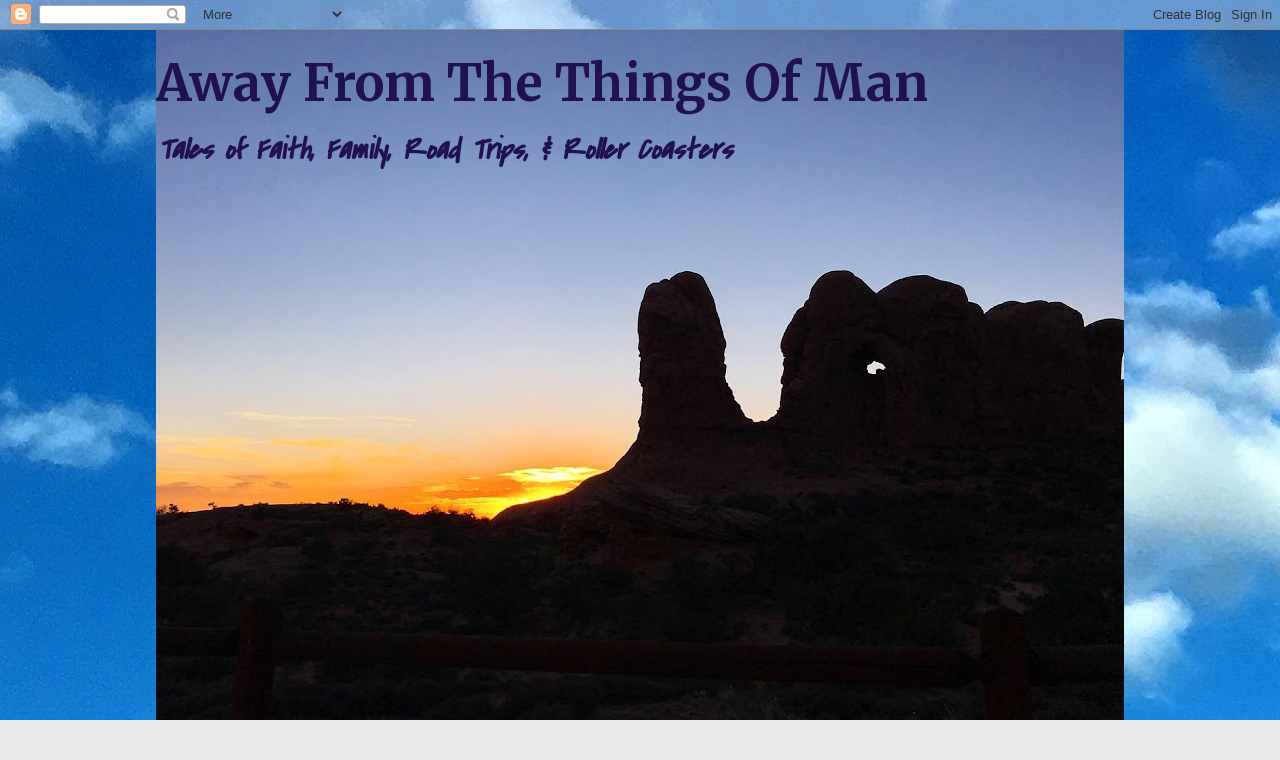

--- FILE ---
content_type: text/html; charset=UTF-8
request_url: https://www.awayfromthethingsofman.com/2013/04/
body_size: 51198
content:
<!DOCTYPE html>
<html class='v2' dir='ltr' lang='en'>
<head>
<link href='https://www.blogger.com/static/v1/widgets/4128112664-css_bundle_v2.css' rel='stylesheet' type='text/css'/>
<meta content='width=1100' name='viewport'/>
<meta content='text/html; charset=UTF-8' http-equiv='Content-Type'/>
<meta content='blogger' name='generator'/>
<link href='https://www.awayfromthethingsofman.com/favicon.ico' rel='icon' type='image/x-icon'/>
<link href='https://www.awayfromthethingsofman.com/2013/04/' rel='canonical'/>
<link rel="alternate" type="application/atom+xml" title="Away From The Things Of Man - Atom" href="https://www.awayfromthethingsofman.com/feeds/posts/default" />
<link rel="alternate" type="application/rss+xml" title="Away From The Things Of Man - RSS" href="https://www.awayfromthethingsofman.com/feeds/posts/default?alt=rss" />
<link rel="service.post" type="application/atom+xml" title="Away From The Things Of Man - Atom" href="https://www.blogger.com/feeds/6073119012671743732/posts/default" />
<!--Can't find substitution for tag [blog.ieCssRetrofitLinks]-->
<meta content='https://www.awayfromthethingsofman.com/2013/04/' property='og:url'/>
<meta content='Away From The Things Of Man' property='og:title'/>
<meta content='Tales of Faith, Family, Road Trips, &amp;amp; Roller Coasters' property='og:description'/>
<title>Away From The Things Of Man: 04/01/2013 - 05/01/2013</title>
<style type='text/css'>@font-face{font-family:'Covered By Your Grace';font-style:normal;font-weight:400;font-display:swap;src:url(//fonts.gstatic.com/s/coveredbyyourgrace/v17/QGYwz-AZahWOJJI9kykWW9mD6opopoqXSOSEHwgsiaXVIxnL.woff2)format('woff2');unicode-range:U+0100-02BA,U+02BD-02C5,U+02C7-02CC,U+02CE-02D7,U+02DD-02FF,U+0304,U+0308,U+0329,U+1D00-1DBF,U+1E00-1E9F,U+1EF2-1EFF,U+2020,U+20A0-20AB,U+20AD-20C0,U+2113,U+2C60-2C7F,U+A720-A7FF;}@font-face{font-family:'Covered By Your Grace';font-style:normal;font-weight:400;font-display:swap;src:url(//fonts.gstatic.com/s/coveredbyyourgrace/v17/QGYwz-AZahWOJJI9kykWW9mD6opopoqXSOSEEQgsiaXVIw.woff2)format('woff2');unicode-range:U+0000-00FF,U+0131,U+0152-0153,U+02BB-02BC,U+02C6,U+02DA,U+02DC,U+0304,U+0308,U+0329,U+2000-206F,U+20AC,U+2122,U+2191,U+2193,U+2212,U+2215,U+FEFF,U+FFFD;}@font-face{font-family:'Merriweather';font-style:normal;font-weight:700;font-stretch:100%;font-display:swap;src:url(//fonts.gstatic.com/s/merriweather/v33/u-4D0qyriQwlOrhSvowK_l5UcA6zuSYEqOzpPe3HOZJ5eX1WtLaQwmYiScCmDxhtNOKl8yDrOSAaGV31CPDaYKfFQn0.woff2)format('woff2');unicode-range:U+0460-052F,U+1C80-1C8A,U+20B4,U+2DE0-2DFF,U+A640-A69F,U+FE2E-FE2F;}@font-face{font-family:'Merriweather';font-style:normal;font-weight:700;font-stretch:100%;font-display:swap;src:url(//fonts.gstatic.com/s/merriweather/v33/u-4D0qyriQwlOrhSvowK_l5UcA6zuSYEqOzpPe3HOZJ5eX1WtLaQwmYiScCmDxhtNOKl8yDrOSAaEF31CPDaYKfFQn0.woff2)format('woff2');unicode-range:U+0301,U+0400-045F,U+0490-0491,U+04B0-04B1,U+2116;}@font-face{font-family:'Merriweather';font-style:normal;font-weight:700;font-stretch:100%;font-display:swap;src:url(//fonts.gstatic.com/s/merriweather/v33/u-4D0qyriQwlOrhSvowK_l5UcA6zuSYEqOzpPe3HOZJ5eX1WtLaQwmYiScCmDxhtNOKl8yDrOSAaG131CPDaYKfFQn0.woff2)format('woff2');unicode-range:U+0102-0103,U+0110-0111,U+0128-0129,U+0168-0169,U+01A0-01A1,U+01AF-01B0,U+0300-0301,U+0303-0304,U+0308-0309,U+0323,U+0329,U+1EA0-1EF9,U+20AB;}@font-face{font-family:'Merriweather';font-style:normal;font-weight:700;font-stretch:100%;font-display:swap;src:url(//fonts.gstatic.com/s/merriweather/v33/u-4D0qyriQwlOrhSvowK_l5UcA6zuSYEqOzpPe3HOZJ5eX1WtLaQwmYiScCmDxhtNOKl8yDrOSAaGl31CPDaYKfFQn0.woff2)format('woff2');unicode-range:U+0100-02BA,U+02BD-02C5,U+02C7-02CC,U+02CE-02D7,U+02DD-02FF,U+0304,U+0308,U+0329,U+1D00-1DBF,U+1E00-1E9F,U+1EF2-1EFF,U+2020,U+20A0-20AB,U+20AD-20C0,U+2113,U+2C60-2C7F,U+A720-A7FF;}@font-face{font-family:'Merriweather';font-style:normal;font-weight:700;font-stretch:100%;font-display:swap;src:url(//fonts.gstatic.com/s/merriweather/v33/u-4D0qyriQwlOrhSvowK_l5UcA6zuSYEqOzpPe3HOZJ5eX1WtLaQwmYiScCmDxhtNOKl8yDrOSAaFF31CPDaYKfF.woff2)format('woff2');unicode-range:U+0000-00FF,U+0131,U+0152-0153,U+02BB-02BC,U+02C6,U+02DA,U+02DC,U+0304,U+0308,U+0329,U+2000-206F,U+20AC,U+2122,U+2191,U+2193,U+2212,U+2215,U+FEFF,U+FFFD;}</style>
<style id='page-skin-1' type='text/css'><!--
/*
-----------------------------------------------
Blogger Template Style
Name:     Awesome Inc.
Designer: Tina Chen
URL:      tinachen.org
----------------------------------------------- */
/* Content
----------------------------------------------- */
body {
font: normal normal 13px Arial, Tahoma, Helvetica, FreeSans, sans-serif;
color: #000000;
background: #e8e8e8 url(//2.bp.blogspot.com/-4987JqTs8u0/V6YIpE9h2zI/AAAAAAAADls/NKF51Qj3ggE5E9hu0f9Cx0CA_p7U0CvIwCK4B/s0/462.JPG) repeat scroll top left;
}
html body .content-outer {
min-width: 0;
max-width: 100%;
width: 100%;
}
a:link {
text-decoration: none;
color: #82ad2b;
}
a:visited {
text-decoration: none;
color: #3b6f32;
}
a:hover {
text-decoration: underline;
color: #82ad2b;
}
.body-fauxcolumn-outer .cap-top {
position: absolute;
z-index: 1;
height: 276px;
width: 100%;
background: transparent none repeat-x scroll top left;
_background-image: none;
}
/* Columns
----------------------------------------------- */
.content-inner {
padding: 0;
}
.header-inner .section {
margin: 0 16px;
}
.tabs-inner .section {
margin: 0 16px;
}
.main-inner {
padding-top: 30px;
}
.main-inner .column-center-inner,
.main-inner .column-left-inner,
.main-inner .column-right-inner {
padding: 0 5px;
}
*+html body .main-inner .column-center-inner {
margin-top: -30px;
}
#layout .main-inner .column-center-inner {
margin-top: 0;
}
/* Header
----------------------------------------------- */
.header-outer {
margin: 0 0 0 0;
background: transparent none repeat scroll 0 0;
}
.Header h1 {
font: normal bold 50px Merriweather;
color: #20124d;
text-shadow: 0 0 -1px #000000;
}
.Header h1 a {
color: #20124d;
}
.Header .description {
font: italic bold 30px Covered By Your Grace;
color: #20124d;
}
.header-inner .Header .titlewrapper,
.header-inner .Header .descriptionwrapper {
padding-left: 0;
padding-right: 0;
margin-bottom: 0;
}
.header-inner .Header .titlewrapper {
padding-top: 22px;
}
/* Tabs
----------------------------------------------- */
.tabs-outer {
overflow: hidden;
position: relative;
background: #e8e8e8 url(//www.blogblog.com/1kt/awesomeinc/tabs_gradient_light.png) repeat scroll 0 0;
}
#layout .tabs-outer {
overflow: visible;
}
.tabs-cap-top, .tabs-cap-bottom {
position: absolute;
width: 100%;
border-top: 1px solid #8a8a8a;
}
.tabs-cap-bottom {
bottom: 0;
}
.tabs-inner .widget li a {
display: inline-block;
margin: 0;
padding: .6em 1.5em;
font: normal bold 14px Arial, Tahoma, Helvetica, FreeSans, sans-serif;
color: #000000;
border-top: 1px solid #8a8a8a;
border-bottom: 1px solid #8a8a8a;
border-left: 1px solid #8a8a8a;
height: 16px;
line-height: 16px;
}
.tabs-inner .widget li:last-child a {
border-right: 1px solid #8a8a8a;
}
.tabs-inner .widget li.selected a, .tabs-inner .widget li a:hover {
background: #343434 url(//www.blogblog.com/1kt/awesomeinc/tabs_gradient_light.png) repeat-x scroll 0 -100px;
color: #ffffff;
}
/* Headings
----------------------------------------------- */
h2 {
font: normal bold 14px Arial, Tahoma, Helvetica, FreeSans, sans-serif;
color: #000000;
}
/* Widgets
----------------------------------------------- */
.main-inner .section {
margin: 0 27px;
padding: 0;
}
.main-inner .column-left-outer,
.main-inner .column-right-outer {
margin-top: 0;
}
#layout .main-inner .column-left-outer,
#layout .main-inner .column-right-outer {
margin-top: 0;
}
.main-inner .column-left-inner,
.main-inner .column-right-inner {
background: transparent none repeat 0 0;
-moz-box-shadow: 0 0 0 rgba(0, 0, 0, .2);
-webkit-box-shadow: 0 0 0 rgba(0, 0, 0, .2);
-goog-ms-box-shadow: 0 0 0 rgba(0, 0, 0, .2);
box-shadow: 0 0 0 rgba(0, 0, 0, .2);
-moz-border-radius: 0;
-webkit-border-radius: 0;
-goog-ms-border-radius: 0;
border-radius: 0;
}
#layout .main-inner .column-left-inner,
#layout .main-inner .column-right-inner {
margin-top: 0;
}
.sidebar .widget {
font: normal normal 14px Arial, Tahoma, Helvetica, FreeSans, sans-serif;
color: #000000;
}
.sidebar .widget a:link {
color: #3759c7;
}
.sidebar .widget a:visited {
color: #3b6f32;
}
.sidebar .widget a:hover {
color: #82ad2b;
}
.sidebar .widget h2 {
text-shadow: 0 0 -1px #000000;
}
.main-inner .widget {
background-color: #ffffff;
border: 1px solid #e8e8e8;
padding: 0 15px 15px;
margin: 20px -16px;
-moz-box-shadow: 0 0 20px rgba(0, 0, 0, .2);
-webkit-box-shadow: 0 0 20px rgba(0, 0, 0, .2);
-goog-ms-box-shadow: 0 0 20px rgba(0, 0, 0, .2);
box-shadow: 0 0 20px rgba(0, 0, 0, .2);
-moz-border-radius: 0;
-webkit-border-radius: 0;
-goog-ms-border-radius: 0;
border-radius: 0;
}
.main-inner .widget h2 {
margin: 0 -15px;
padding: .6em 15px .5em;
border-bottom: 1px solid transparent;
}
.footer-inner .widget h2 {
padding: 0 0 .4em;
border-bottom: 1px solid transparent;
}
.main-inner .widget h2 + div, .footer-inner .widget h2 + div {
border-top: 1px solid #e8e8e8;
padding-top: 8px;
}
.main-inner .widget .widget-content {
margin: 0 -15px;
padding: 7px 15px 0;
}
.main-inner .widget ul, .main-inner .widget #ArchiveList ul.flat {
margin: -8px -15px 0;
padding: 0;
list-style: none;
}
.main-inner .widget #ArchiveList {
margin: -8px 0 0;
}
.main-inner .widget ul li, .main-inner .widget #ArchiveList ul.flat li {
padding: .5em 15px;
text-indent: 0;
color: #343434;
border-top: 1px solid #e8e8e8;
border-bottom: 1px solid transparent;
}
.main-inner .widget #ArchiveList ul li {
padding-top: .25em;
padding-bottom: .25em;
}
.main-inner .widget ul li:first-child, .main-inner .widget #ArchiveList ul.flat li:first-child {
border-top: none;
}
.main-inner .widget ul li:last-child, .main-inner .widget #ArchiveList ul.flat li:last-child {
border-bottom: none;
}
.post-body {
position: relative;
}
.main-inner .widget .post-body ul {
padding: 0 2.5em;
margin: .5em 0;
list-style: disc;
}
.main-inner .widget .post-body ul li {
padding: 0.25em 0;
margin-bottom: .25em;
color: #000000;
border: none;
}
.footer-inner .widget ul {
padding: 0;
list-style: none;
}
.widget .zippy {
color: #343434;
}
/* Posts
----------------------------------------------- */
body .main-inner .Blog {
padding: 0;
margin-bottom: 1em;
background-color: transparent;
border: none;
-moz-box-shadow: 0 0 0 rgba(0, 0, 0, 0);
-webkit-box-shadow: 0 0 0 rgba(0, 0, 0, 0);
-goog-ms-box-shadow: 0 0 0 rgba(0, 0, 0, 0);
box-shadow: 0 0 0 rgba(0, 0, 0, 0);
}
.main-inner .section:last-child .Blog:last-child {
padding: 0;
margin-bottom: 1em;
}
.main-inner .widget h2.date-header {
margin: 0 -15px 1px;
padding: 0 0 0 0;
font: normal normal 14px Arial, Tahoma, Helvetica, FreeSans, sans-serif;
color: #000000;
background: transparent none no-repeat scroll top left;
border-top: 0 solid #e8e8e8;
border-bottom: 1px solid transparent;
-moz-border-radius-topleft: 0;
-moz-border-radius-topright: 0;
-webkit-border-top-left-radius: 0;
-webkit-border-top-right-radius: 0;
border-top-left-radius: 0;
border-top-right-radius: 0;
position: static;
bottom: 100%;
right: 15px;
text-shadow: 0 0 -1px #000000;
}
.main-inner .widget h2.date-header span {
font: normal normal 14px Arial, Tahoma, Helvetica, FreeSans, sans-serif;
display: block;
padding: .5em 15px;
border-left: 0 solid #e8e8e8;
border-right: 0 solid #e8e8e8;
}
.date-outer {
position: relative;
margin: 30px 0 20px;
padding: 0 15px;
background-color: #ffffff;
border: 1px solid #e8e8e8;
-moz-box-shadow: 0 0 20px rgba(0, 0, 0, .2);
-webkit-box-shadow: 0 0 20px rgba(0, 0, 0, .2);
-goog-ms-box-shadow: 0 0 20px rgba(0, 0, 0, .2);
box-shadow: 0 0 20px rgba(0, 0, 0, .2);
-moz-border-radius: 0;
-webkit-border-radius: 0;
-goog-ms-border-radius: 0;
border-radius: 0;
}
.date-outer:first-child {
margin-top: 0;
}
.date-outer:last-child {
margin-bottom: 20px;
-moz-border-radius-bottomleft: 0;
-moz-border-radius-bottomright: 0;
-webkit-border-bottom-left-radius: 0;
-webkit-border-bottom-right-radius: 0;
-goog-ms-border-bottom-left-radius: 0;
-goog-ms-border-bottom-right-radius: 0;
border-bottom-left-radius: 0;
border-bottom-right-radius: 0;
}
.date-posts {
margin: 0 -15px;
padding: 0 15px;
clear: both;
}
.post-outer, .inline-ad {
border-top: 1px solid #e8e8e8;
margin: 0 -15px;
padding: 15px 15px;
}
.post-outer {
padding-bottom: 10px;
}
.post-outer:first-child {
padding-top: 0;
border-top: none;
}
.post-outer:last-child, .inline-ad:last-child {
border-bottom: none;
}
.post-body {
position: relative;
}
.post-body img {
padding: 8px;
background: transparent;
border: 1px solid transparent;
-moz-box-shadow: 0 0 0 rgba(0, 0, 0, .2);
-webkit-box-shadow: 0 0 0 rgba(0, 0, 0, .2);
box-shadow: 0 0 0 rgba(0, 0, 0, .2);
-moz-border-radius: 0;
-webkit-border-radius: 0;
border-radius: 0;
}
h3.post-title, h4 {
font: normal bold 22px Arial, Tahoma, Helvetica, FreeSans, sans-serif;
color: #000000;
}
h3.post-title a {
font: normal bold 22px Arial, Tahoma, Helvetica, FreeSans, sans-serif;
color: #000000;
}
h3.post-title a:hover {
color: #82ad2b;
text-decoration: underline;
}
.post-header {
margin: 0 0 1em;
}
.post-body {
line-height: 1.4;
}
.post-outer h2 {
color: #000000;
}
.post-footer {
margin: 1.5em 0 0;
}
#blog-pager {
padding: 15px;
font-size: 120%;
background-color: #ffffff;
border: 1px solid #e8e8e8;
-moz-box-shadow: 0 0 20px rgba(0, 0, 0, .2);
-webkit-box-shadow: 0 0 20px rgba(0, 0, 0, .2);
-goog-ms-box-shadow: 0 0 20px rgba(0, 0, 0, .2);
box-shadow: 0 0 20px rgba(0, 0, 0, .2);
-moz-border-radius: 0;
-webkit-border-radius: 0;
-goog-ms-border-radius: 0;
border-radius: 0;
-moz-border-radius-topleft: 0;
-moz-border-radius-topright: 0;
-webkit-border-top-left-radius: 0;
-webkit-border-top-right-radius: 0;
-goog-ms-border-top-left-radius: 0;
-goog-ms-border-top-right-radius: 0;
border-top-left-radius: 0;
border-top-right-radius-topright: 0;
margin-top: 1em;
}
.blog-feeds, .post-feeds {
margin: 1em 0;
text-align: center;
color: #000000;
}
.blog-feeds a, .post-feeds a {
color: #82ad2b;
}
.blog-feeds a:visited, .post-feeds a:visited {
color: #3b6f32;
}
.blog-feeds a:hover, .post-feeds a:hover {
color: #82ad2b;
}
.post-outer .comments {
margin-top: 2em;
}
/* Comments
----------------------------------------------- */
.comments .comments-content .icon.blog-author {
background-repeat: no-repeat;
background-image: url([data-uri]);
}
.comments .comments-content .loadmore a {
border-top: 1px solid #8a8a8a;
border-bottom: 1px solid #8a8a8a;
}
.comments .continue {
border-top: 2px solid #8a8a8a;
}
/* Footer
----------------------------------------------- */
.footer-outer {
margin: -20px 0 -1px;
padding: 20px 0 0;
color: #ffffff;
overflow: hidden;
}
.footer-fauxborder-left {
border-top: 1px solid #e8e8e8;
background: #000000 none repeat scroll 0 0;
-moz-box-shadow: 0 0 20px rgba(0, 0, 0, .2);
-webkit-box-shadow: 0 0 20px rgba(0, 0, 0, .2);
-goog-ms-box-shadow: 0 0 20px rgba(0, 0, 0, .2);
box-shadow: 0 0 20px rgba(0, 0, 0, .2);
margin: 0 -20px;
}
/* Mobile
----------------------------------------------- */
body.mobile {
background-size: auto;
}
.mobile .body-fauxcolumn-outer {
background: transparent none repeat scroll top left;
}
*+html body.mobile .main-inner .column-center-inner {
margin-top: 0;
}
.mobile .main-inner .widget {
padding: 0 0 15px;
}
.mobile .main-inner .widget h2 + div,
.mobile .footer-inner .widget h2 + div {
border-top: none;
padding-top: 0;
}
.mobile .footer-inner .widget h2 {
padding: 0.5em 0;
border-bottom: none;
}
.mobile .main-inner .widget .widget-content {
margin: 0;
padding: 7px 0 0;
}
.mobile .main-inner .widget ul,
.mobile .main-inner .widget #ArchiveList ul.flat {
margin: 0 -15px 0;
}
.mobile .main-inner .widget h2.date-header {
right: 0;
}
.mobile .date-header span {
padding: 0.4em 0;
}
.mobile .date-outer:first-child {
margin-bottom: 0;
border: 1px solid #e8e8e8;
-moz-border-radius-topleft: 0;
-moz-border-radius-topright: 0;
-webkit-border-top-left-radius: 0;
-webkit-border-top-right-radius: 0;
-goog-ms-border-top-left-radius: 0;
-goog-ms-border-top-right-radius: 0;
border-top-left-radius: 0;
border-top-right-radius: 0;
}
.mobile .date-outer {
border-color: #e8e8e8;
border-width: 0 1px 1px;
}
.mobile .date-outer:last-child {
margin-bottom: 0;
}
.mobile .main-inner {
padding: 0;
}
.mobile .header-inner .section {
margin: 0;
}
.mobile .post-outer, .mobile .inline-ad {
padding: 5px 0;
}
.mobile .tabs-inner .section {
margin: 0 10px;
}
.mobile .main-inner .widget h2 {
margin: 0;
padding: 0;
}
.mobile .main-inner .widget h2.date-header span {
padding: 0;
}
.mobile .main-inner .widget .widget-content {
margin: 0;
padding: 7px 0 0;
}
.mobile #blog-pager {
border: 1px solid transparent;
background: #000000 none repeat scroll 0 0;
}
.mobile .main-inner .column-left-inner,
.mobile .main-inner .column-right-inner {
background: transparent none repeat 0 0;
-moz-box-shadow: none;
-webkit-box-shadow: none;
-goog-ms-box-shadow: none;
box-shadow: none;
}
.mobile .date-posts {
margin: 0;
padding: 0;
}
.mobile .footer-fauxborder-left {
margin: 0;
border-top: inherit;
}
.mobile .main-inner .section:last-child .Blog:last-child {
margin-bottom: 0;
}
.mobile-index-contents {
color: #000000;
}
.mobile .mobile-link-button {
background: #82ad2b url(//www.blogblog.com/1kt/awesomeinc/tabs_gradient_light.png) repeat scroll 0 0;
}
.mobile-link-button a:link, .mobile-link-button a:visited {
color: #ffffff;
}
.mobile .tabs-inner .PageList .widget-content {
background: transparent;
border-top: 1px solid;
border-color: #8a8a8a;
color: #000000;
}
.mobile .tabs-inner .PageList .widget-content .pagelist-arrow {
border-left: 1px solid #8a8a8a;
}

--></style>
<style id='template-skin-1' type='text/css'><!--
body {
min-width: 1000px;
}
.content-outer, .content-fauxcolumn-outer, .region-inner {
min-width: 1000px;
max-width: 1000px;
_width: 1000px;
}
.main-inner .columns {
padding-left: 330px;
padding-right: 0px;
}
.main-inner .fauxcolumn-center-outer {
left: 330px;
right: 0px;
/* IE6 does not respect left and right together */
_width: expression(this.parentNode.offsetWidth -
parseInt("330px") -
parseInt("0px") + 'px');
}
.main-inner .fauxcolumn-left-outer {
width: 330px;
}
.main-inner .fauxcolumn-right-outer {
width: 0px;
}
.main-inner .column-left-outer {
width: 330px;
right: 100%;
margin-left: -330px;
}
.main-inner .column-right-outer {
width: 0px;
margin-right: -0px;
}
#layout {
min-width: 0;
}
#layout .content-outer {
min-width: 0;
width: 800px;
}
#layout .region-inner {
min-width: 0;
width: auto;
}
body#layout div.add_widget {
padding: 8px;
}
body#layout div.add_widget a {
margin-left: 32px;
}
--></style>
<style>
    body {background-image:url(\/\/2.bp.blogspot.com\/-4987JqTs8u0\/V6YIpE9h2zI\/AAAAAAAADls\/NKF51Qj3ggE5E9hu0f9Cx0CA_p7U0CvIwCK4B\/s0\/462.JPG);}
    
@media (max-width: 200px) { body {background-image:url(\/\/2.bp.blogspot.com\/-4987JqTs8u0\/V6YIpE9h2zI\/AAAAAAAADls\/NKF51Qj3ggE5E9hu0f9Cx0CA_p7U0CvIwCK4B\/w200\/462.JPG);}}
@media (max-width: 400px) and (min-width: 201px) { body {background-image:url(\/\/2.bp.blogspot.com\/-4987JqTs8u0\/V6YIpE9h2zI\/AAAAAAAADls\/NKF51Qj3ggE5E9hu0f9Cx0CA_p7U0CvIwCK4B\/w400\/462.JPG);}}
@media (max-width: 800px) and (min-width: 401px) { body {background-image:url(\/\/2.bp.blogspot.com\/-4987JqTs8u0\/V6YIpE9h2zI\/AAAAAAAADls\/NKF51Qj3ggE5E9hu0f9Cx0CA_p7U0CvIwCK4B\/w800\/462.JPG);}}
@media (max-width: 1200px) and (min-width: 801px) { body {background-image:url(\/\/2.bp.blogspot.com\/-4987JqTs8u0\/V6YIpE9h2zI\/AAAAAAAADls\/NKF51Qj3ggE5E9hu0f9Cx0CA_p7U0CvIwCK4B\/w1200\/462.JPG);}}
/* Last tag covers anything over one higher than the previous max-size cap. */
@media (min-width: 1201px) { body {background-image:url(\/\/2.bp.blogspot.com\/-4987JqTs8u0\/V6YIpE9h2zI\/AAAAAAAADls\/NKF51Qj3ggE5E9hu0f9Cx0CA_p7U0CvIwCK4B\/w1600\/462.JPG);}}
  </style>
<link href='https://www.blogger.com/dyn-css/authorization.css?targetBlogID=6073119012671743732&amp;zx=67acdffc-4cf3-4d98-9d48-6fa43c491b18' media='none' onload='if(media!=&#39;all&#39;)media=&#39;all&#39;' rel='stylesheet'/><noscript><link href='https://www.blogger.com/dyn-css/authorization.css?targetBlogID=6073119012671743732&amp;zx=67acdffc-4cf3-4d98-9d48-6fa43c491b18' rel='stylesheet'/></noscript>
<meta name='google-adsense-platform-account' content='ca-host-pub-1556223355139109'/>
<meta name='google-adsense-platform-domain' content='blogspot.com'/>

<!-- data-ad-client=ca-pub-3470028678785313 -->

</head>
<body class='loading variant-light'>
<div class='navbar section' id='navbar' name='Navbar'><div class='widget Navbar' data-version='1' id='Navbar1'><script type="text/javascript">
    function setAttributeOnload(object, attribute, val) {
      if(window.addEventListener) {
        window.addEventListener('load',
          function(){ object[attribute] = val; }, false);
      } else {
        window.attachEvent('onload', function(){ object[attribute] = val; });
      }
    }
  </script>
<div id="navbar-iframe-container"></div>
<script type="text/javascript" src="https://apis.google.com/js/platform.js"></script>
<script type="text/javascript">
      gapi.load("gapi.iframes:gapi.iframes.style.bubble", function() {
        if (gapi.iframes && gapi.iframes.getContext) {
          gapi.iframes.getContext().openChild({
              url: 'https://www.blogger.com/navbar/6073119012671743732?origin\x3dhttps://www.awayfromthethingsofman.com',
              where: document.getElementById("navbar-iframe-container"),
              id: "navbar-iframe"
          });
        }
      });
    </script><script type="text/javascript">
(function() {
var script = document.createElement('script');
script.type = 'text/javascript';
script.src = '//pagead2.googlesyndication.com/pagead/js/google_top_exp.js';
var head = document.getElementsByTagName('head')[0];
if (head) {
head.appendChild(script);
}})();
</script>
</div></div>
<div class='body-fauxcolumns'>
<div class='fauxcolumn-outer body-fauxcolumn-outer'>
<div class='cap-top'>
<div class='cap-left'></div>
<div class='cap-right'></div>
</div>
<div class='fauxborder-left'>
<div class='fauxborder-right'></div>
<div class='fauxcolumn-inner'>
</div>
</div>
<div class='cap-bottom'>
<div class='cap-left'></div>
<div class='cap-right'></div>
</div>
</div>
</div>
<div class='content'>
<div class='content-fauxcolumns'>
<div class='fauxcolumn-outer content-fauxcolumn-outer'>
<div class='cap-top'>
<div class='cap-left'></div>
<div class='cap-right'></div>
</div>
<div class='fauxborder-left'>
<div class='fauxborder-right'></div>
<div class='fauxcolumn-inner'>
</div>
</div>
<div class='cap-bottom'>
<div class='cap-left'></div>
<div class='cap-right'></div>
</div>
</div>
</div>
<div class='content-outer'>
<div class='content-cap-top cap-top'>
<div class='cap-left'></div>
<div class='cap-right'></div>
</div>
<div class='fauxborder-left content-fauxborder-left'>
<div class='fauxborder-right content-fauxborder-right'></div>
<div class='content-inner'>
<header>
<div class='header-outer'>
<div class='header-cap-top cap-top'>
<div class='cap-left'></div>
<div class='cap-right'></div>
</div>
<div class='fauxborder-left header-fauxborder-left'>
<div class='fauxborder-right header-fauxborder-right'></div>
<div class='region-inner header-inner'>
<div class='header section' id='header' name='Header'><div class='widget Header' data-version='1' id='Header1'>
<div id='header-inner' style='background-image: url("https://blogger.googleusercontent.com/img/b/R29vZ2xl/AVvXsEgMHTVfvD4f287Q3rX7wv3rH7c7sSQf9Uxq5IF2D2c1610KeudENX5kZ72HQmoHKHUE1jWQeTMn4bWRbObbEUVS3JGTrH-gofLBrzH68R_Kw_RXahILwK-PED2EIJJFbxJH3G_ETlcJI5_v/s969/1AB079BD-B1B2-4FCA-A9A1-B802ACA1B2DD.jpg"); background-position: left; min-height: 727px; _height: 727px; background-repeat: no-repeat; '>
<div class='titlewrapper' style='background: transparent'>
<h1 class='title' style='background: transparent; border-width: 0px'>
<a href='https://www.awayfromthethingsofman.com/'>
Away From The Things Of Man
</a>
</h1>
</div>
<div class='descriptionwrapper'>
<p class='description'><span>Tales of Faith, Family, Road Trips, &amp; Roller Coasters</span></p>
</div>
</div>
</div></div>
</div>
</div>
<div class='header-cap-bottom cap-bottom'>
<div class='cap-left'></div>
<div class='cap-right'></div>
</div>
</div>
</header>
<div class='tabs-outer'>
<div class='tabs-cap-top cap-top'>
<div class='cap-left'></div>
<div class='cap-right'></div>
</div>
<div class='fauxborder-left tabs-fauxborder-left'>
<div class='fauxborder-right tabs-fauxborder-right'></div>
<div class='region-inner tabs-inner'>
<div class='tabs no-items section' id='crosscol' name='Cross-Column'></div>
<div class='tabs no-items section' id='crosscol-overflow' name='Cross-Column 2'></div>
</div>
</div>
<div class='tabs-cap-bottom cap-bottom'>
<div class='cap-left'></div>
<div class='cap-right'></div>
</div>
</div>
<div class='main-outer'>
<div class='main-cap-top cap-top'>
<div class='cap-left'></div>
<div class='cap-right'></div>
</div>
<div class='fauxborder-left main-fauxborder-left'>
<div class='fauxborder-right main-fauxborder-right'></div>
<div class='region-inner main-inner'>
<div class='columns fauxcolumns'>
<div class='fauxcolumn-outer fauxcolumn-center-outer'>
<div class='cap-top'>
<div class='cap-left'></div>
<div class='cap-right'></div>
</div>
<div class='fauxborder-left'>
<div class='fauxborder-right'></div>
<div class='fauxcolumn-inner'>
</div>
</div>
<div class='cap-bottom'>
<div class='cap-left'></div>
<div class='cap-right'></div>
</div>
</div>
<div class='fauxcolumn-outer fauxcolumn-left-outer'>
<div class='cap-top'>
<div class='cap-left'></div>
<div class='cap-right'></div>
</div>
<div class='fauxborder-left'>
<div class='fauxborder-right'></div>
<div class='fauxcolumn-inner'>
</div>
</div>
<div class='cap-bottom'>
<div class='cap-left'></div>
<div class='cap-right'></div>
</div>
</div>
<div class='fauxcolumn-outer fauxcolumn-right-outer'>
<div class='cap-top'>
<div class='cap-left'></div>
<div class='cap-right'></div>
</div>
<div class='fauxborder-left'>
<div class='fauxborder-right'></div>
<div class='fauxcolumn-inner'>
</div>
</div>
<div class='cap-bottom'>
<div class='cap-left'></div>
<div class='cap-right'></div>
</div>
</div>
<!-- corrects IE6 width calculation -->
<div class='columns-inner'>
<div class='column-center-outer'>
<div class='column-center-inner'>
<div class='main section' id='main' name='Main'><div class='widget Blog' data-version='1' id='Blog1'>
<div class='blog-posts hfeed'>

          <div class="date-outer">
        
<h2 class='date-header'><span>Tuesday, April 30, 2013</span></h2>

          <div class="date-posts">
        
<div class='post-outer'>
<div class='post hentry uncustomized-post-template' itemprop='blogPost' itemscope='itemscope' itemtype='http://schema.org/BlogPosting'>
<meta content='6073119012671743732' itemprop='blogId'/>
<meta content='1082727339893131663' itemprop='postId'/>
<a name='1082727339893131663'></a>
<h3 class='post-title entry-title' itemprop='name'>
<a href='https://www.awayfromthethingsofman.com/2013/04/big-summer-vacation.html'>Big Summer Vacation</a>
</h3>
<div class='post-header'>
<div class='post-header-line-1'></div>
</div>
<div class='post-body entry-content' id='post-body-1082727339893131663' itemprop='description articleBody'>
We're excited to start planning our big summer vacation. &nbsp;We're going to be doing another road trip (of course). &nbsp;Part one of the trip will be our annual trip to G-FEST in Chicago, IL. &nbsp;G-Fest is "...the largest regular gathering of Godzilla and Japanese monster fans in the world." &nbsp;Check out the following link for more info: &nbsp;<a href="http://www.g-fan.com/html/gfest_xx/gfest_xx.php">http://www.g-fan.com/html/gfest_xx/gfest_xx.php</a><br />
<br />
This year, we're driving to Chicago. &nbsp;In the past, we've flown and taken the train. &nbsp;This will be my daughters 4th convention (and my 7th) of the 30 total that have been held. &nbsp;Last year, we participated in filming multiple scenes for a fan monster movie, so we're looking forward to seeing the finished film this year (and hoping we didn't end up on the cutting room floor).<br />
<br />
After the convention in Chicago, will head east to Sandusky, Ohio, and Cedar Point Amusement Park. &nbsp;This will be my daughters first time at Cedar Point. &nbsp;The park is renowned for it's numerous roller coaster, probably the largest number at one park in the world. &nbsp;We will attempt to ride all 16 (though one, the Jr. Gemini, may be too small for me to fit on).<br />
<br />
Following Cedar Point, we're planning to go to Cleveland and visit the Rock and Roll Hall of Fame. &nbsp;After Cleveland, we'll follow along the coast of Lake Erie and travel to Niagara Falls, including a trip across the border into Canada (assuming we get our passports in time).<br />
<br />
Next, we'll head south to my home-away-from-home, Pittsburgh, PA! &nbsp;We'll plan to visit one more amusement park, good ol' Kennywood, then we'll head for home. &nbsp;We have just over a week for the entire trip, so we're really looking forward to everything. &nbsp;Most of the trip will be a repeat for me, but my daughter is very excited. &nbsp;We should have a lot of fun.
<div style='clear: both;'></div>
</div>
<div class='post-footer'>
<div class='post-footer-line post-footer-line-1'>
<span class='post-author vcard'>
Posted by
<span class='fn' itemprop='author' itemscope='itemscope' itemtype='http://schema.org/Person'>
<meta content='https://www.blogger.com/profile/03077355362215517201' itemprop='url'/>
<a class='g-profile' href='https://www.blogger.com/profile/03077355362215517201' rel='author' title='author profile'>
<span itemprop='name'>Eric Freed</span>
</a>
</span>
</span>
<span class='post-timestamp'>
at
<meta content='https://www.awayfromthethingsofman.com/2013/04/big-summer-vacation.html' itemprop='url'/>
<a class='timestamp-link' href='https://www.awayfromthethingsofman.com/2013/04/big-summer-vacation.html' rel='bookmark' title='permanent link'><abbr class='published' itemprop='datePublished' title='2013-04-30T20:33:00-04:00'>8:33&#8239;PM</abbr></a>
</span>
<span class='post-comment-link'>
<a class='comment-link' href='https://www.awayfromthethingsofman.com/2013/04/big-summer-vacation.html#comment-form' onclick=''>
No comments:
  </a>
</span>
<span class='post-icons'>
<span class='item-control blog-admin pid-1215029047'>
<a href='https://www.blogger.com/post-edit.g?blogID=6073119012671743732&postID=1082727339893131663&from=pencil' title='Edit Post'>
<img alt='' class='icon-action' height='18' src='https://resources.blogblog.com/img/icon18_edit_allbkg.gif' width='18'/>
</a>
</span>
</span>
<div class='post-share-buttons goog-inline-block'>
</div>
</div>
<div class='post-footer-line post-footer-line-2'>
<span class='post-labels'>
</span>
</div>
<div class='post-footer-line post-footer-line-3'>
<span class='post-location'>
</span>
</div>
</div>
</div>
</div>

          </div></div>
        

          <div class="date-outer">
        
<h2 class='date-header'><span>Monday, April 29, 2013</span></h2>

          <div class="date-posts">
        
<div class='post-outer'>
<div class='post hentry uncustomized-post-template' itemprop='blogPost' itemscope='itemscope' itemtype='http://schema.org/BlogPosting'>
<meta content='https://blogger.googleusercontent.com/img/b/R29vZ2xl/AVvXsEitk3naiFtKPFnsTYEYp9FSo43JEEtqUNoiKSctn8tfEpmpGfFqOmAW09tCmstVL2PGh-zSraRXFte8MaN0hu1BMVY0no5yUeg4vijDqGAGdsbKxzN67uTpbUe00r2AMhGnw30MHGWnY5Hm/s320/IMG_7158.JPG' itemprop='image_url'/>
<meta content='6073119012671743732' itemprop='blogId'/>
<meta content='5038498597342821955' itemprop='postId'/>
<a name='5038498597342821955'></a>
<h3 class='post-title entry-title' itemprop='name'>
<a href='https://www.awayfromthethingsofman.com/2013/04/miscellaneous-stress-and-other-problems.html'>Miscellaneous Stress And Other Problems</a>
</h3>
<div class='post-header'>
<div class='post-header-line-1'></div>
</div>
<div class='post-body entry-content' id='post-body-5038498597342821955' itemprop='description articleBody'>
I was all set to get on my soap box after reading about something that was sure to create some controversy, but then I came across this verse from Proverbs 30:33 - "As the beating of cream yields butter and striking the nose causes bleeding, so stirring up anger causes quarrels." &nbsp;With that, I have thought better of my plan and so I'm stepping off of my soap box and will wait until I've thought this out a little better. &nbsp;Two controversial topics in one week for a blog that isn't about controversy is too much.<br />
<br />
<div style="text-align: center;">
***</div>
<br />
I received a rather colorful email from a "Katie Daryl" on my junk email account. &nbsp;"She" claims that "I will shake you all night long!" &nbsp;At first I was a little bit worried. &nbsp;Being shook all night long sound like something my wife used to do when I snored too much. &nbsp;Then I got a little excited when I realized what "shake you all night long" might really mean. <ahem> &nbsp;Then I got disappointed when I couldn't figure out who "Katie Daryl" is. &nbsp;I finally concluded that poor Katie must have sent this email to the wrong guy. &nbsp;I decided against replying to her. &nbsp;I don't think that would be very gentlemanly. &nbsp;She might get the wrong idea about me.</ahem><br />
<br />
<div style="text-align: center;">
***</div>
<br />
Now that the furloughs are over for the FAA, I'm back to work full time again, which means I should be getting full paychecks once again. &nbsp;That means I'm back in the market for a new car. &nbsp;My intention is to sell my 2004 Jeep Liberty and replace it with a Jeep Wrangler, which I've always wanted. &nbsp;I've narrowed my search and hope to check one out here in the next day or so. &nbsp;The Liberty has been a good vehicle for us, but it just isn't much fun to drive. &nbsp;I'm all about driving enjoyment. &nbsp;I'm keeping my little 2-seater, but the Jeep Wrangler is a little bigger for us to take longer trips and still get the top-down enjoyment.<br />
<br />
<div class="separator" style="clear: both; text-align: center;">
<a href="https://blogger.googleusercontent.com/img/b/R29vZ2xl/AVvXsEitk3naiFtKPFnsTYEYp9FSo43JEEtqUNoiKSctn8tfEpmpGfFqOmAW09tCmstVL2PGh-zSraRXFte8MaN0hu1BMVY0no5yUeg4vijDqGAGdsbKxzN67uTpbUe00r2AMhGnw30MHGWnY5Hm/s1600/IMG_7158.JPG" imageanchor="1" style="margin-left: 1em; margin-right: 1em;"><img border="0" height="240" src="https://blogger.googleusercontent.com/img/b/R29vZ2xl/AVvXsEitk3naiFtKPFnsTYEYp9FSo43JEEtqUNoiKSctn8tfEpmpGfFqOmAW09tCmstVL2PGh-zSraRXFte8MaN0hu1BMVY0no5yUeg4vijDqGAGdsbKxzN67uTpbUe00r2AMhGnw30MHGWnY5Hm/s320/IMG_7158.JPG" width="320" /></a></div>
<div style="text-align: center;">
&nbsp;<i>What I have</i></div>
<div class="separator" style="clear: both; text-align: center;">
<a href="https://blogger.googleusercontent.com/img/b/R29vZ2xl/AVvXsEi8OWO1fM7Wl_qD8lBNV-PGJeO9_HvZ3b5nX9vdCdFvRw6xG6wvSQz0YgRQU8yBR6Q3MNw9dId1VqOuY4-NrMZCGxU2y4fv08g0L1VH2zN0QcSanhuSd6QiqwQmlO45CXVhGtZz5SisC7-J/s1600/jeepwrangler.jpg" imageanchor="1" style="margin-left: 1em; margin-right: 1em;"><img border="0" height="240" src="https://blogger.googleusercontent.com/img/b/R29vZ2xl/AVvXsEi8OWO1fM7Wl_qD8lBNV-PGJeO9_HvZ3b5nX9vdCdFvRw6xG6wvSQz0YgRQU8yBR6Q3MNw9dId1VqOuY4-NrMZCGxU2y4fv08g0L1VH2zN0QcSanhuSd6QiqwQmlO45CXVhGtZz5SisC7-J/s320/jeepwrangler.jpg" width="320" /></a></div>
<div style="text-align: center;">
<i>What I want</i></div>
<div style="text-align: center;">
<br /></div>
<div style="text-align: center;">
***</div>
<br />
Just found out an old flame is going to my cousin's church. &nbsp;She doesn't know him or his family (yet), but I've got them keeping a look out for her. &nbsp;The world just isn't big enough anymore, and with social media, my own worlds keep colliding. &nbsp;This should not turn into any kind of a problem, since it was a pretty clean break, but I don't want any unneeded stress here. &nbsp;I'm going to have to just increase the size of my dating circle. &nbsp;Everything is just hitting a little too close to home for my comfort.<br />
<br />
<div style="text-align: center;">
***</div>
<br />
Talk about stress... &nbsp;My 9 year-old daughter has just informed me that she needs to start shaving. &nbsp;Sure enough, puberty has started. &nbsp;She's got hair growing in all the "standard" locations (she didn't show me, thank goodness...I may have passed out if she did... she just told me). &nbsp;I'm so not ready for this. &nbsp;Isn't 9 a little too young for this to be starting? &nbsp;So, to all of the wonderful female role models that are in our lives and volunteered to be there when this starts, HEEEEEELLLLLLLPPPPPPP!!!!!!!!<br />
<br />
<div style="text-align: center;">
***</div>
<br />
A friend just forwarded a link to a site that has pictures of the Boston bombings just after they occurred. &nbsp;It's just awful. &nbsp;I have no words to describe the devastation to so many innocent people. &nbsp;I am sickened. &nbsp;All I want to do now is hug my little girl and pray that God will be with those who were hurt, and be with the families of those who were killed. &nbsp;This is just an awful event, and it shows just how horrible people can be. &nbsp;I wish we lived in a better world. &nbsp;Jesus can't return soon enough.<br />
<br />
<div style='clear: both;'></div>
</div>
<div class='post-footer'>
<div class='post-footer-line post-footer-line-1'>
<span class='post-author vcard'>
Posted by
<span class='fn' itemprop='author' itemscope='itemscope' itemtype='http://schema.org/Person'>
<meta content='https://www.blogger.com/profile/03077355362215517201' itemprop='url'/>
<a class='g-profile' href='https://www.blogger.com/profile/03077355362215517201' rel='author' title='author profile'>
<span itemprop='name'>Eric Freed</span>
</a>
</span>
</span>
<span class='post-timestamp'>
at
<meta content='https://www.awayfromthethingsofman.com/2013/04/miscellaneous-stress-and-other-problems.html' itemprop='url'/>
<a class='timestamp-link' href='https://www.awayfromthethingsofman.com/2013/04/miscellaneous-stress-and-other-problems.html' rel='bookmark' title='permanent link'><abbr class='published' itemprop='datePublished' title='2013-04-29T22:29:00-04:00'>10:29&#8239;PM</abbr></a>
</span>
<span class='post-comment-link'>
<a class='comment-link' href='https://www.awayfromthethingsofman.com/2013/04/miscellaneous-stress-and-other-problems.html#comment-form' onclick=''>
No comments:
  </a>
</span>
<span class='post-icons'>
<span class='item-control blog-admin pid-1215029047'>
<a href='https://www.blogger.com/post-edit.g?blogID=6073119012671743732&postID=5038498597342821955&from=pencil' title='Edit Post'>
<img alt='' class='icon-action' height='18' src='https://resources.blogblog.com/img/icon18_edit_allbkg.gif' width='18'/>
</a>
</span>
</span>
<div class='post-share-buttons goog-inline-block'>
</div>
</div>
<div class='post-footer-line post-footer-line-2'>
<span class='post-labels'>
</span>
</div>
<div class='post-footer-line post-footer-line-3'>
<span class='post-location'>
</span>
</div>
</div>
</div>
</div>

          </div></div>
        

          <div class="date-outer">
        
<h2 class='date-header'><span>Sunday, April 28, 2013</span></h2>

          <div class="date-posts">
        
<div class='post-outer'>
<div class='post hentry uncustomized-post-template' itemprop='blogPost' itemscope='itemscope' itemtype='http://schema.org/BlogPosting'>
<meta content='6073119012671743732' itemprop='blogId'/>
<meta content='1943608791762660352' itemprop='postId'/>
<a name='1943608791762660352'></a>
<h3 class='post-title entry-title' itemprop='name'>
<a href='https://www.awayfromthethingsofman.com/2013/04/our-honeymoon-road-trip.html'>Our Honeymoon Road Trip</a>
</h3>
<div class='post-header'>
<div class='post-header-line-1'></div>
</div>
<div class='post-body entry-content' id='post-body-1943608791762660352' itemprop='description articleBody'>
I rediscovered my trip journals from a few years back. &nbsp;One in particular took me back to my honeymoon, from July 24 to August 5, 1999. &nbsp;Here is what we wrote from that trip...<br />
<br />
<div style="text-align: center;">
***</div>
<div style="text-align: center;">
<br /></div>
<div style="text-align: left;">
Day 1, 7/25/99, Baltimore, MD to Seattle, WA - T2 (Teresa) and I get up at about 7 a.m., very tired but excited about <i>EVERYTHING</i>! &nbsp;We take the hotel shuttle over to BWI Airport and take a United flight to Chicago. &nbsp;The airline moved us to first class because we are honeymooning! &nbsp;Uneventful but fun flight with a great meal. &nbsp;Arrive at O'Hare in Chicago at 12:45, then dash to our next flight, departing for Seattle at 3:30. &nbsp;Another uneventful flight and, bummer, no first class. &nbsp;Saw Mt. Ranier from the plane (T2 was impressed!). &nbsp;Got our rental car, a '99 Ford Mustang Convertible! &nbsp;Drove to downtown and to the Space Needle. &nbsp;Temps are much cooler here! &nbsp;After a trip to the top of the Space Needle, we headed to our hotel in Gig Harbor, WA, the Best Western Wesley Inn (apparently run by Christians), a really nice place! &nbsp;Both of us very tired and to bed early.</div>
<div style="text-align: left;">
<br /></div>
<div style="text-align: left;">
Day 2, 7/26/99, Seattle, WA - Up rather late. &nbsp;We got ready, but then T2 had a migraine, so Eric ran out to the store to get her better, and she did! &nbsp;We headed out in our Mustang to downtown Seattle. &nbsp;Stopped in Pioneer Square and went on the Underground Tour. &nbsp;Very cool, though, at times, kind of tacky. &nbsp;Our tour guide, John, was a riot. &nbsp;We ate lunch at an Italian restaurant nearby and ate good pizza. &nbsp;Walked to the waterfront and on up to Pikes Street Market. &nbsp;Very neat with lots of "flying" fish. &nbsp;Back to the waterfront and got ice cream, then took a ferry ride across Puget Sound to Bainbridge Island and back. &nbsp;Hopped in our convertible and drove across the world's longest floating bridge. &nbsp;Back to Gig Harbor and stopped at a Target and a grocery store. &nbsp;T2 drove us back to the Best Western. &nbsp;We ate, then got ready for bed.</div>
<div style="text-align: left;">
<br /></div>
<div style="text-align: left;">
Day 3, 7/27/99, Seattle, WA, to Astoria, OR - Up early and we got ready and packed up. &nbsp;We checked out of our Best Western in Gig Harbor. &nbsp;Driving towards Mt. Ranier. &nbsp;VERY scenic drive -- lots of mountains and trees, and cool! &nbsp;Stopped and lunched at a picnic area in Mt. Ranier's shadow. &nbsp;Then we headed up to the Visitor's Center near Paradise. &nbsp;Looked around and rested. &nbsp;Headed out towards Mt. St. Helen's. &nbsp;Long drive, but made it to the Visitor's Center at 4:50, but it closed at 5! &nbsp;We missed out, but took a few pictures, then headed out. &nbsp;We stopped at a gift shop nearby and got a few souvenirs, then headed for Oregon. &nbsp;We crossed the Columbia River at Kelso-Longview and got on US 30 west. &nbsp;Nice drive and reached the town of Astoria. &nbsp;Very nice place! &nbsp;Drove through town, headed across the inlet to Warrenton (on US 101) and ate dinner at the Shilo Inn. &nbsp;Then back to Astoria and checked in to the Comfort Suites. &nbsp;Very nice room and nice people, very friendly (after telling them we were honeymooning, they told us to come back down and use the jacuzzi after hours for some privacy! &nbsp;We did NOT take them up on that.). &nbsp;Relaxed and to bed at 10 or so.</div>
<div style="text-align: left;">
<br /></div>
<div style="text-align: left;">
Day 4, 7/28/99, Astoria to Lincoln City, OR - Up a little bit late. &nbsp;We drove up to the Astoria Column, but we couldn't go in because it was closed for cleaning. &nbsp;We went on to Fort Stevens in Warrenton. &nbsp;Saw the wreck of the Peter Ireland on the Pacific Ocean (first time for Eric!). &nbsp;Then we headed down US 101. &nbsp;Stopped and had lunch at Ecola State Park. &nbsp;Very beautiful view! &nbsp;Saw Tillamook Rock lighthouse. &nbsp;Drove to the Tillamook Cheese Factory and went on the tour (and got some ice cream). &nbsp;Took the Three Capes Scenic Loop and saw Cape Mears Lighthouse, shortest in Oregon at 38' tall. &nbsp;On to Lincoln City -- staying at the Best Western. &nbsp;We got a nice room with a jacuzzi! &nbsp;Had dinner at the Hilltop Inn, then back to the jacuzzi! &nbsp;To bed late.</div>
<div style="text-align: left;">
<br /></div>
<div style="text-align: left;">
Day 5, 7/29/99, Lincoln City to Gold Beach, OR - Up early. &nbsp;Stopped at Cape Foulweather and a great view of the coast. &nbsp;Went on and saw Devil's Punchbowl at low tide. &nbsp;Then to Yaquina Head Lighthouse, the tallest in Oregon. &nbsp;Took the climb to the top -- 93'! &nbsp;Very cool view! &nbsp;Headed back out to Newport. &nbsp;Missed Yaquina Bay Lighthouse, but could see it from the highway. &nbsp;Stopped at the Oregon Coast Aquarium. &nbsp;Also very cool! &nbsp;Lunch at Lost Creek Beach. &nbsp;Back down the road to see the sea lions at Strawberry Hill State Park. &nbsp;Very neat! &nbsp;Stopped at Heceta Head Lighthouse. &nbsp;Did not walk up the "mountain" to see it, but took lots of pictures. &nbsp;Back on the road -- stopped in Umpqua to see the lighthouse there. &nbsp;Then on to North Bend. &nbsp;Somehow we missed Cape Arago lighthouse, but we did see Coquille River Lighthouse, sort of abandoned looking. &nbsp;Ate at the Station Restaurant in Bandon, then to Cape Blanco Lighthouse. &nbsp;On to Gold Beach and checked into the Best Western. &nbsp;On to bed rather late.</div>
<div style="text-align: left;">
<br /></div>
<div style="text-align: left;">
Day 6, 7/30/99, Gold Beach, OR, to Garberville, CA - Up a little bit earlier and headed toward California. &nbsp;Stopped at "Ships Ashore", a really cheesy tourist trap. &nbsp;Continued on down the coast to Crescent City to see the Battery Point Lighthouse (used as a residence) and the Point St. George Reef Lighthouse (6 miles off shore). &nbsp;Stopped in Trinidad, CA, for lunch at Seascape, right on the shore (very good!). &nbsp;Then stopped at the Trinidad Memorial Lighthouse overlooking the town. &nbsp;Next stop was a surprise by Teresa, in Arcata, at a Finnish Spa. &nbsp;Very nice pit stop! &nbsp;Then we headed to the Redwoods. &nbsp;Drove the Avenue of the Giants and saw some pretty good scenery. &nbsp;Stopped for the night at the Best Western in Garberville, CA. &nbsp;Got a very good pizza at Siciliano's. &nbsp;To bed kind of late.</div>
<div style="text-align: left;">
<br /></div>
<div style="text-align: left;">
Day 7, 7/31/99, Garberville to Santa Rosa, CA - Up late. &nbsp;Got some breakfast, then headed back out through the Redwoods on US 101. &nbsp;Stopped at the very cheesy tourist trap, the Legend of Bigfoot. &nbsp;Then on to Route 1 down the coast. &nbsp;VERY scenic drive! &nbsp;Stopped for a quick lunch at Burger King in Fort Bragg, then stopped at the Point Arena Lighthouse -- very cool! &nbsp;Saw some spectacular scenery on the coast near Jenner. &nbsp;Stopped briefly in Bodega Bay (home of Hitchcock's THE BIRDS). &nbsp;Then we headed inland to Santa Rosa. &nbsp;Stayed at a Travelodge. &nbsp;Had dinner at Applebee's, then a stop at Target. &nbsp;Back to our room. &nbsp;To bed relatively early.</div>
<div style="text-align: left;">
<br /></div>
<div style="text-align: left;">
Day 8, 8/1/99, Santa Rosa to San Francisco, CA - Headed out relatively early. &nbsp;Ate breakfast at a bagel place, then, with T2 driving, we headed out of Santa Rosa on US 101 to Petaluma, then headed toward Point Reyes. &nbsp;Pretty desolate landscape, but very scenic. &nbsp;Got to the Point Reyes Lighthouse and to endure quite a hike down to it, the equivalent of a 50-story building. &nbsp;The climb back up was tough! &nbsp;Headed back out along the coast -- also very scenic. &nbsp;Had lunch in Tamalapais, CA, at a Jack-in-the-Box (I always wanted to stop at one - we weren't impressed). &nbsp;Continued on to San Francisco! &nbsp;Stopped at Marin Headlands for a spectacular view! &nbsp;Then went across the Golden Gate Bridge, and stopped at the Palace of Fine Arts! &nbsp;Continued on down Lombard St. to the crookedest street in the world! &nbsp;Very cool! &nbsp;Then to Coit Tower for a great view of the city. &nbsp;Checked into our hotel, the Travelodge Golden Gate. &nbsp;Had dinner at Johnny Rockets. &nbsp;Back to our room and to bed kind of late.</div>
<div style="text-align: left;">
<br /></div>
<div style="text-align: left;">
Day 9, 8/2/99, San Francisco, CA - Up late. &nbsp;Drove out to Alta Plaza Park, then headed over to Golden Gate Park. &nbsp;Walked up and around Stow Lake and up Strawberry Hill. &nbsp;Then we drove to the Japanese Garden. &nbsp;Had tea and fortune cookies. &nbsp;Drove to the Buffalo Paddock to see the buffalo! &nbsp;In San Francisco! Drove to Ocean Beach, then headed over to Japan Center in Japan Town. &nbsp;Had lunch at Osada Ya where T2 tried sushi and used chopsticks! &nbsp;Shopped, then got gas, then drove down Lombard St. one more time. &nbsp;Dropped off our convertible Mustang at the the rental car office (very sad), then WALKED up to Grace Cathedral. &nbsp;Saw a building used in the movie VERTIGO, then headed over to Chinatown. &nbsp;Stopped for souvenirs, then had a GREAT dinner at Hunan Homes. &nbsp;Very good! &nbsp;Took a cable car up to Hyde Street. &nbsp;Saw lots of fire activity. &nbsp;Got a pass for public transportation, then took another cable car to the Cannery at Fisherman's Wharf. &nbsp;Got a sundae at Ghiradelli Square, then took a bus back to the hotel. &nbsp;To bed very late.</div>
<div style="text-align: left;">
<br /></div>
<div style="text-align: left;">
Day 10, 8/3/99, San Francisco, CA - Up very late. &nbsp;Headed out to catch a bus to Fisherman's Wharf. &nbsp;Spent all day shopping and having a wonderful, relaxing day. &nbsp;Had lunch at Boudin's Baery (chili in a sourdough bread bowl - very good!). &nbsp;Walked to Pier 39 and saw the sea lions. &nbsp;Good time! &nbsp;More shopping. &nbsp;Saw a movie about San Francisco, then more shopping. &nbsp;Stopped at a Route 66 store. &nbsp;Watched the cable cars turn around, then took a bus back to our hotel. &nbsp;Cleaned up and rested. &nbsp;West back out and had some great pizza at Pizzeria Uno. &nbsp;Then took a long walk to make us feel better, on Union St. &nbsp;Walked back to the hotel and packed up. &nbsp;To bed soon after.</div>
<div style="text-align: left;">
<br /></div>
<div style="text-align: left;">
Day 11, 8/4/99, San Francisco, CA - Up early. &nbsp;Had breakfast at IHOP. &nbsp;Then packed up and checked out of our Travelodge. &nbsp;Took a cab to the Chancellor Hotel on Union Square - very ritzy! &nbsp;Old but classy, for our last night in SF. &nbsp;Headed out, after checking in, to Macy's, FAO Schwartz, and the Union Square area for more shopping. &nbsp;Back to the Chancellor to regroup, then took a cable car to the Financial District. &nbsp;Saw the Port of San Francisco and the Bay Bridge. &nbsp;Then took the cable car up California St. to Chinatown for more souvenirs. &nbsp;Found plenty! &nbsp;Walked back to the Chancellor to regroup again, then took a cable car to Fisherman's Wharf for more shopping and a quick lunch. &nbsp;Walked up Mason St. to the Cable Car Museum (tough walk along the tracks). &nbsp;Took a cable car back to the Chancellor. &nbsp;Rested and relaxed. &nbsp;Got ready and went out for a fancy dinner. &nbsp;Took the cable car to Ellis St. and ate at John's Grill, home of Sam Spade. Good, if not plentiful food. &nbsp;Very nice. &nbsp;Back to Powell St. to Sutter on the cable car (at the turntable), and had dessert at Lori's Diner. &nbsp;VERY good! &nbsp;Back to the Chancellor for our last night in San Francisco. &nbsp;To bed very late.</div>
<div style="text-align: left;">
<br /></div>
<div style="text-align: left;">
Day 12, 8/5/99, San Francisco, CA, to HOME! &nbsp;Up a little early. &nbsp;Got ready. &nbsp;Went to Lori's Diner again for breakfast. &nbsp;Good food but lousy service. &nbsp;Back to hotel. &nbsp;Finished packing. &nbsp;Checked out and waited for a shuttle to take us to San Francisco International Airport. &nbsp;Then took a United flight to BWI. &nbsp;No first class, but the crew gave us a bottle of champagne (too bad we don't drink!). &nbsp;Got to BWI at around 10 p.m. &nbsp;Called the Ramada that we stayed at before our trip and their shuttle picked us up. &nbsp;Got our car and started for home (stopped at Wendy's for a quick, late dinner). &nbsp;Home and unpacked. &nbsp;To bed very late (2 a.m.), but very happy with memories of our exciting honeymoon!</div>
<div style='clear: both;'></div>
</div>
<div class='post-footer'>
<div class='post-footer-line post-footer-line-1'>
<span class='post-author vcard'>
Posted by
<span class='fn' itemprop='author' itemscope='itemscope' itemtype='http://schema.org/Person'>
<meta content='https://www.blogger.com/profile/03077355362215517201' itemprop='url'/>
<a class='g-profile' href='https://www.blogger.com/profile/03077355362215517201' rel='author' title='author profile'>
<span itemprop='name'>Eric Freed</span>
</a>
</span>
</span>
<span class='post-timestamp'>
at
<meta content='https://www.awayfromthethingsofman.com/2013/04/our-honeymoon-road-trip.html' itemprop='url'/>
<a class='timestamp-link' href='https://www.awayfromthethingsofman.com/2013/04/our-honeymoon-road-trip.html' rel='bookmark' title='permanent link'><abbr class='published' itemprop='datePublished' title='2013-04-28T18:35:00-04:00'>6:35&#8239;PM</abbr></a>
</span>
<span class='post-comment-link'>
<a class='comment-link' href='https://www.awayfromthethingsofman.com/2013/04/our-honeymoon-road-trip.html#comment-form' onclick=''>
No comments:
  </a>
</span>
<span class='post-icons'>
<span class='item-control blog-admin pid-1215029047'>
<a href='https://www.blogger.com/post-edit.g?blogID=6073119012671743732&postID=1943608791762660352&from=pencil' title='Edit Post'>
<img alt='' class='icon-action' height='18' src='https://resources.blogblog.com/img/icon18_edit_allbkg.gif' width='18'/>
</a>
</span>
</span>
<div class='post-share-buttons goog-inline-block'>
</div>
</div>
<div class='post-footer-line post-footer-line-2'>
<span class='post-labels'>
</span>
</div>
<div class='post-footer-line post-footer-line-3'>
<span class='post-location'>
</span>
</div>
</div>
</div>
</div>
<div class='post-outer'>
<div class='post hentry uncustomized-post-template' itemprop='blogPost' itemscope='itemscope' itemtype='http://schema.org/BlogPosting'>
<meta content='6073119012671743732' itemprop='blogId'/>
<meta content='8642888885481083184' itemprop='postId'/>
<a name='8642888885481083184'></a>
<h3 class='post-title entry-title' itemprop='name'>
<a href='https://www.awayfromthethingsofman.com/2013/04/sex-before-marriage-is-okay.html'>Sex Before Marriage Is Okay?</a>
</h3>
<div class='post-header'>
<div class='post-header-line-1'></div>
</div>
<div class='post-body entry-content' id='post-body-8642888885481083184' itemprop='description articleBody'>
I've tried to steer clear of sensitive or controversial topics on this blog because I don't want it to become the center of such things. &nbsp;But every once in a while, I think it's necessary to shed some light on a topic that gets lost in many of the greater issues and debates that get all of the headlines. &nbsp;In this case, it's pre-marital sex.<br />
<br />
I find myself getting disappointed in a lot of things the older I get. &nbsp;I really don't want to become a grumpy old man, especially since I don't consider 43 years to be old, but my "old fashioned" beliefs tend to fly in the face of what society deems to be "normal" or "okay". &nbsp;It especially hit home after reading some comments from a blog post by a popular Christian author. &nbsp;The post referred to the on-going Pro-Life versus Pro-Choice argument, but a portion of one of the points he was making had to do with pre-marital sex. &nbsp;The exact quote is, "<span style="background-color: white; color: #646464; font-family: Helvetica, Arial, sans-serif; font-size: 15px; line-height: 24px;">People are going to have sex before marriage.&nbsp;</span><span style="background-color: white; color: #646464; font-family: Helvetica, Arial, sans-serif; font-size: 15px; line-height: 24px;">We have no right to control them. If we want to influence them, we can present to culture the beauty of marriage. That&#8217;s a more effective way to influence culture anyway.</span>" &nbsp;While his words are admirable, are we just supposed to accept that people are going to have sex before marriage?<br />
<br />
Am I making too much of this? &nbsp;Is it really that big a deal? &nbsp;Last I checked, the Biblical language on this subject hasn't changed. I Corinthians 7:2 - <span style="background-color: white; font-family: Verdana, Arial, Helvetica, sans-serif; font-size: 16px;">"But because of the temptation to sexual immorality, each man should have his own wife and each woman her own husband." </span>And Hebrews 13:4 - "L<span style="background-color: white; font-family: Verdana, Arial, Helvetica, sans-serif; font-size: 16px;">et marriage be held in honor among all, and let the marriage bed be undefiled, for God will judge&nbsp;</span><sup class="crossreference" style="background-color: white; font-family: Verdana, Arial, Helvetica, sans-serif; font-size: 0.65em; font-weight: bold; vertical-align: top;" value="(&lt;a href=&quot;#cen-ESV-30229B&quot; title=&quot;See cross-reference B&quot;&gt;B&lt;/a&gt;)"></sup><span style="background-color: white; font-family: Verdana, Arial, Helvetica, sans-serif; font-size: 16px;">the sexually immoral and adulterous."&nbsp;</span>Let me emphasize that I'm talking about following God's word on this subject, and am not judging others. &nbsp;I'm questioning the acceptance of others having sex before marriage.<br />
<br />
I guess I really must be old fashioned for believing others are following the Biblical lead on sex. &nbsp;My wife and I thought we were doing the right thing by waiting until marriage to have sex. &nbsp;We had both accepted Christ as our Savior while we were teens. &nbsp;We were also both virgins when we married. &nbsp;She was 27 and I was 30. &nbsp;Yeah, that's a long time to wait, but was it worth it? &nbsp;I would emphatically say yes. &nbsp;I truly believe that if one is following Christ, then they know that this is something that Jesus would want them to do.<br />
<br />
I shouldn't be surprised that society has accepted that it's okay to have sex outside of a marriage relationship. &nbsp;Even recently, I've had prospective dates on dating websites, even Christian dating sites, expecting me to initiate a sexual relationship (and some don't even want to wait for me to initiate it!), and they are surprised to discover that I don't believe in that. &nbsp;And just to be clear, I'm not a prude. &nbsp;My wife and I had a very fulfilling sex life (as husband and wife). &nbsp;But I had one date actually cry on the phone before we had even met because I told her I would not have sex with her unless we were married. &nbsp;Another woman actually seemed to humor me and said, yes, it was okay if I wanted to wait, but I could tell she was taking it as some sort of challenge, and, knowing how I felt about this, she still tried to tempt me after one particular night out (it was our last date). &nbsp;Has it really come to this? &nbsp;I just don't understand why this is such an important issue with so many that they can't wait for marriage.<br />
<br />
I guess I really must have had a sheltered life for believing that there are people who are not engaging in pre-marital sex. &nbsp;I'm still surprised every time someone I know is pregnant or fathers a child outside of a marriage relationship, or if a couple decides to live together before getting married. &nbsp;To me, this isn't okay, but it's not up to me to judge them. &nbsp;I can only judge myself.
<div style='clear: both;'></div>
</div>
<div class='post-footer'>
<div class='post-footer-line post-footer-line-1'>
<span class='post-author vcard'>
Posted by
<span class='fn' itemprop='author' itemscope='itemscope' itemtype='http://schema.org/Person'>
<meta content='https://www.blogger.com/profile/03077355362215517201' itemprop='url'/>
<a class='g-profile' href='https://www.blogger.com/profile/03077355362215517201' rel='author' title='author profile'>
<span itemprop='name'>Eric Freed</span>
</a>
</span>
</span>
<span class='post-timestamp'>
at
<meta content='https://www.awayfromthethingsofman.com/2013/04/sex-before-marriage-is-okay.html' itemprop='url'/>
<a class='timestamp-link' href='https://www.awayfromthethingsofman.com/2013/04/sex-before-marriage-is-okay.html' rel='bookmark' title='permanent link'><abbr class='published' itemprop='datePublished' title='2013-04-28T00:05:00-04:00'>12:05&#8239;AM</abbr></a>
</span>
<span class='post-comment-link'>
<a class='comment-link' href='https://www.awayfromthethingsofman.com/2013/04/sex-before-marriage-is-okay.html#comment-form' onclick=''>
No comments:
  </a>
</span>
<span class='post-icons'>
<span class='item-control blog-admin pid-1215029047'>
<a href='https://www.blogger.com/post-edit.g?blogID=6073119012671743732&postID=8642888885481083184&from=pencil' title='Edit Post'>
<img alt='' class='icon-action' height='18' src='https://resources.blogblog.com/img/icon18_edit_allbkg.gif' width='18'/>
</a>
</span>
</span>
<div class='post-share-buttons goog-inline-block'>
</div>
</div>
<div class='post-footer-line post-footer-line-2'>
<span class='post-labels'>
</span>
</div>
<div class='post-footer-line post-footer-line-3'>
<span class='post-location'>
</span>
</div>
</div>
</div>
</div>

          </div></div>
        

          <div class="date-outer">
        
<h2 class='date-header'><span>Saturday, April 27, 2013</span></h2>

          <div class="date-posts">
        
<div class='post-outer'>
<div class='post hentry uncustomized-post-template' itemprop='blogPost' itemscope='itemscope' itemtype='http://schema.org/BlogPosting'>
<meta content='6073119012671743732' itemprop='blogId'/>
<meta content='4844682002052655485' itemprop='postId'/>
<a name='4844682002052655485'></a>
<h3 class='post-title entry-title' itemprop='name'>
<a href='https://www.awayfromthethingsofman.com/2013/04/too-much-sleep.html'>Too Much Sleep</a>
</h3>
<div class='post-header'>
<div class='post-header-line-1'></div>
</div>
<div class='post-body entry-content' id='post-body-4844682002052655485' itemprop='description articleBody'>
Today was such a beautiful but frustrating day. &nbsp;The weather was almost perfect. &nbsp;I had a lot of things planned to take advantage of how nice it was, including dropping the top on the car and doing a bit of cruising. &nbsp;There was Maryland Day at the University of Maryland in College Park, where there were numerous activities on campus. &nbsp;We also were invited to join some of the extended family at the Celtic Festival in Southern Maryland, near Prince Frederick.<br />
<br />
Upon picking up my daughter from a sleep-over at a friend's house, I found out that my plans were going to be changed. &nbsp;My daughter had been up almost all night with her friends, and wasn't going to be able to function very well without a good amount of sleep today. &nbsp;And that's what happened. &nbsp;Lots of sleep and us doing nothing all day. &nbsp;Again. &nbsp;I feel like I've wasted two days in a row.<br />
<br />
The only good news was being able to watch the entire NFL Draft. &nbsp;I was very satisfied overall with how my Steelers did in the draft, and the players all seem to fit needs. &nbsp;Hopefully they will live up to the expectations of Steeler Nation.<br />
<br />
The weather is supposed to be pretty nice tomorrow morning, so we'll try again to get out and enjoy the day before the rain begins to enter the picture. &nbsp;Of course, I'll have to get my girl to bed at a decent hour. &nbsp;She's already wide awake as we approach 11 p.m. &nbsp;Too much sleep today.
<div style='clear: both;'></div>
</div>
<div class='post-footer'>
<div class='post-footer-line post-footer-line-1'>
<span class='post-author vcard'>
Posted by
<span class='fn' itemprop='author' itemscope='itemscope' itemtype='http://schema.org/Person'>
<meta content='https://www.blogger.com/profile/03077355362215517201' itemprop='url'/>
<a class='g-profile' href='https://www.blogger.com/profile/03077355362215517201' rel='author' title='author profile'>
<span itemprop='name'>Eric Freed</span>
</a>
</span>
</span>
<span class='post-timestamp'>
at
<meta content='https://www.awayfromthethingsofman.com/2013/04/too-much-sleep.html' itemprop='url'/>
<a class='timestamp-link' href='https://www.awayfromthethingsofman.com/2013/04/too-much-sleep.html' rel='bookmark' title='permanent link'><abbr class='published' itemprop='datePublished' title='2013-04-27T22:54:00-04:00'>10:54&#8239;PM</abbr></a>
</span>
<span class='post-comment-link'>
<a class='comment-link' href='https://www.awayfromthethingsofman.com/2013/04/too-much-sleep.html#comment-form' onclick=''>
No comments:
  </a>
</span>
<span class='post-icons'>
<span class='item-control blog-admin pid-1215029047'>
<a href='https://www.blogger.com/post-edit.g?blogID=6073119012671743732&postID=4844682002052655485&from=pencil' title='Edit Post'>
<img alt='' class='icon-action' height='18' src='https://resources.blogblog.com/img/icon18_edit_allbkg.gif' width='18'/>
</a>
</span>
</span>
<div class='post-share-buttons goog-inline-block'>
</div>
</div>
<div class='post-footer-line post-footer-line-2'>
<span class='post-labels'>
</span>
</div>
<div class='post-footer-line post-footer-line-3'>
<span class='post-location'>
</span>
</div>
</div>
</div>
</div>

          </div></div>
        

          <div class="date-outer">
        
<h2 class='date-header'><span>Friday, April 26, 2013</span></h2>

          <div class="date-posts">
        
<div class='post-outer'>
<div class='post hentry uncustomized-post-template' itemprop='blogPost' itemscope='itemscope' itemtype='http://schema.org/BlogPosting'>
<meta content='6073119012671743732' itemprop='blogId'/>
<meta content='1779362035784005680' itemprop='postId'/>
<a name='1779362035784005680'></a>
<h3 class='post-title entry-title' itemprop='name'>
<a href='https://www.awayfromthethingsofman.com/2013/04/sleep-overs-and-furloughs.html'>Sleep-overs and Furloughs</a>
</h3>
<div class='post-header'>
<div class='post-header-line-1'></div>
</div>
<div class='post-body entry-content' id='post-body-1779362035784005680' itemprop='description articleBody'>
I sent my daughter off tonight to her first sleep-over. &nbsp;She has spent the night numerous times at her grandparent's places, but this is the first time she's done this at a friend's house. &nbsp;She was very excited. &nbsp;She even got a new sleeping bag a few nights ago just for the occasion. &nbsp;Her friend's mother warned me that the girls would be painting their nails, so that should be fun for her.<br />
<br />
In the meantime, I'll continue watching the NFL Draft for my bachelor night. &nbsp;Yeah, I really know how to party.<br />
<br />
Today was my first furlough day. &nbsp;With sequestration and the fact that our president and elected officials cannot do their jobs, I'm not allowed to do my job. &nbsp;So I spent the day at home without pay. &nbsp;Hooray. &nbsp;What did I do? &nbsp;Well, after getting my daughter off to school, I came home and promptly fell asleep on the couch. &nbsp;I woke up at 3 p.m., 30 minutes before I was due to pick up my daughter from school. &nbsp;I wasted the entire day. &nbsp;I guess I needed the sleep. &nbsp;I really feel like I wasted the day, though, and I can think of dozens of things that I either should have done, or wanted to do. &nbsp;Faithful Pup Scout was very happy to have me home with her, though.<br />
<br />
According to reports, this may be my first and last furlough day. &nbsp;The FAA has been under a lot of pressure to return air traffic controllers to work, since the furloughs are causing all sorts of delays at airports all over the country. &nbsp;However, they are working out a funding plan to allow controllers to return to work. &nbsp;Ironically, my organization is a part of the Air Traffic Organization, the same as the controllers, so it remains to be seen if we will be allowed to return to work, as well. &nbsp;I guess I'll find out soon. &nbsp;I just know that, because of the furlough, it is against the law for me to even look at my email on my blackberry to find out. &nbsp;Crazy, eh?<br />
<br />
I guess it's good that I got plenty of sleep today. &nbsp;I can't help but think I'm going to get a phone call in the middle of the night from my daughter. &nbsp;The moment she starts feeling left out, which could very well happen since most of the girls at the sleep-over are one's she doesn't know, she might want to just come home. &nbsp;So I'll have to be ready to go rescue her, if necessary. &nbsp;Did I mention she's only two doors down, at our neighbor's house?<br />
<br />
<br />
<br />
<div style='clear: both;'></div>
</div>
<div class='post-footer'>
<div class='post-footer-line post-footer-line-1'>
<span class='post-author vcard'>
Posted by
<span class='fn' itemprop='author' itemscope='itemscope' itemtype='http://schema.org/Person'>
<meta content='https://www.blogger.com/profile/03077355362215517201' itemprop='url'/>
<a class='g-profile' href='https://www.blogger.com/profile/03077355362215517201' rel='author' title='author profile'>
<span itemprop='name'>Eric Freed</span>
</a>
</span>
</span>
<span class='post-timestamp'>
at
<meta content='https://www.awayfromthethingsofman.com/2013/04/sleep-overs-and-furloughs.html' itemprop='url'/>
<a class='timestamp-link' href='https://www.awayfromthethingsofman.com/2013/04/sleep-overs-and-furloughs.html' rel='bookmark' title='permanent link'><abbr class='published' itemprop='datePublished' title='2013-04-26T22:25:00-04:00'>10:25&#8239;PM</abbr></a>
</span>
<span class='post-comment-link'>
<a class='comment-link' href='https://www.awayfromthethingsofman.com/2013/04/sleep-overs-and-furloughs.html#comment-form' onclick=''>
No comments:
  </a>
</span>
<span class='post-icons'>
<span class='item-control blog-admin pid-1215029047'>
<a href='https://www.blogger.com/post-edit.g?blogID=6073119012671743732&postID=1779362035784005680&from=pencil' title='Edit Post'>
<img alt='' class='icon-action' height='18' src='https://resources.blogblog.com/img/icon18_edit_allbkg.gif' width='18'/>
</a>
</span>
</span>
<div class='post-share-buttons goog-inline-block'>
</div>
</div>
<div class='post-footer-line post-footer-line-2'>
<span class='post-labels'>
</span>
</div>
<div class='post-footer-line post-footer-line-3'>
<span class='post-location'>
</span>
</div>
</div>
</div>
</div>

          </div></div>
        

          <div class="date-outer">
        
<h2 class='date-header'><span>Thursday, April 25, 2013</span></h2>

          <div class="date-posts">
        
<div class='post-outer'>
<div class='post hentry uncustomized-post-template' itemprop='blogPost' itemscope='itemscope' itemtype='http://schema.org/BlogPosting'>
<meta content='6073119012671743732' itemprop='blogId'/>
<meta content='4704034829121678120' itemprop='postId'/>
<a name='4704034829121678120'></a>
<h3 class='post-title entry-title' itemprop='name'>
<a href='https://www.awayfromthethingsofman.com/2013/04/do-you-feel-draft.html'>Do You Feel A Draft?</a>
</h3>
<div class='post-header'>
<div class='post-header-line-1'></div>
</div>
<div class='post-body entry-content' id='post-body-4704034829121678120' itemprop='description articleBody'>
I can't remember when I started to become interested in the NFL Draft, but I've watched it almost every year for the last few decades, and I become more interested every year. &nbsp;This year, I'm riveted, since my Steelers have a fairly early pick and they have so many needs. &nbsp;They're hurting at safety, linebacker (inside &amp; outside), running back, tight end, and wide receiver, and this is a fairly deep draft, so there will be a lot of opportunity to get several players who can help them. &nbsp;So I'm sitting here watching and waiting for the 17th overall pick.<br />
<br />
Interestingly, the last draft that I missed was when the Steelers selected QB Ben Roethlisberger in 2004. &nbsp;That was the same day as my wife's funeral. &nbsp;I'm reminded of the story of the two guys who went to their first NFL game, and they had terrific seats. &nbsp;Just before kickoff, an elderly gentleman sat down next to them, with an empty seat next to him. &nbsp;They asked the guy about having such great seats, but why was he at the game all by himself? &nbsp;The old man said that he used to come to every game with his wife, but since she had died, he came alone. &nbsp;They asked him if he had any friends or family that he could invite to come with him so he didn't have to sit all by himself, and the old guy responded, "I did ask, but they're all at my wife's funeral!" &nbsp;(If you didn't find that to be funny, it could be my fault.... I'm told I can't tell a joke.)<br />
<br />
Last year was such a disappointing season for Steelers fans. &nbsp;I was very frustrated, especially how they lost several of their games. &nbsp;They just couldn't finish the way they used. &nbsp;Their defense finished number one in the league in yards allowed, but they didn't have many turnovers, and sacks were almost non-existent. &nbsp;That isn't how this defense has played in the past, and it really kept them from being successful. &nbsp;The offense was able to move the ball fairly well with the new offense under coordinator Todd Haley, but Big Ben was hurt around mid-season and the team struggled after he came back. &nbsp;The team just barely missed the playoffs. &nbsp;The off-season wasn't any better, as the Steelers lost many of their free agents. &nbsp;This is just one big reason why this draft is so important. &nbsp;The Steelers need to re-tool both the offense and the defense in order to remain competitive in the AFC North. &nbsp;Cincinnati and Cleveland should be better than last season, and the Ravens were Super Bowl Champions, even if they look less strong than they did at the end of the season. &nbsp;The Steelers many very well struggle. &nbsp;Ben, a franchise QB, will keep them in the running for the play-offs, but that's not a guarantee. &nbsp;If he gets hurt again and misses any time at all, the Steelers will struggle.<br />
<br />
The names that have been thrown out as possibilities for the Steelers to select in the first round of the draft are all still on the board after 11 selections. &nbsp;That could be great news. &nbsp;The Steelers may have a decision to make if multiple names are still available. &nbsp;I continue to wait on the edge of my seat. &nbsp;This is exciting! &nbsp;But I still feel ridiculous that I care so much. &nbsp;It's so hard being a die-hard fan.<br />
<br />
<i>With the 17th pick in the 2013 NFL Draft, the Pittsburgh Steelers select.... JARVIS JONES, OLB, Georgia!</i>
<div style='clear: both;'></div>
</div>
<div class='post-footer'>
<div class='post-footer-line post-footer-line-1'>
<span class='post-author vcard'>
Posted by
<span class='fn' itemprop='author' itemscope='itemscope' itemtype='http://schema.org/Person'>
<meta content='https://www.blogger.com/profile/03077355362215517201' itemprop='url'/>
<a class='g-profile' href='https://www.blogger.com/profile/03077355362215517201' rel='author' title='author profile'>
<span itemprop='name'>Eric Freed</span>
</a>
</span>
</span>
<span class='post-timestamp'>
at
<meta content='https://www.awayfromthethingsofman.com/2013/04/do-you-feel-draft.html' itemprop='url'/>
<a class='timestamp-link' href='https://www.awayfromthethingsofman.com/2013/04/do-you-feel-draft.html' rel='bookmark' title='permanent link'><abbr class='published' itemprop='datePublished' title='2013-04-25T21:32:00-04:00'>9:32&#8239;PM</abbr></a>
</span>
<span class='post-comment-link'>
<a class='comment-link' href='https://www.awayfromthethingsofman.com/2013/04/do-you-feel-draft.html#comment-form' onclick=''>
No comments:
  </a>
</span>
<span class='post-icons'>
<span class='item-control blog-admin pid-1215029047'>
<a href='https://www.blogger.com/post-edit.g?blogID=6073119012671743732&postID=4704034829121678120&from=pencil' title='Edit Post'>
<img alt='' class='icon-action' height='18' src='https://resources.blogblog.com/img/icon18_edit_allbkg.gif' width='18'/>
</a>
</span>
</span>
<div class='post-share-buttons goog-inline-block'>
</div>
</div>
<div class='post-footer-line post-footer-line-2'>
<span class='post-labels'>
</span>
</div>
<div class='post-footer-line post-footer-line-3'>
<span class='post-location'>
</span>
</div>
</div>
</div>
</div>

          </div></div>
        

          <div class="date-outer">
        
<h2 class='date-header'><span>Wednesday, April 24, 2013</span></h2>

          <div class="date-posts">
        
<div class='post-outer'>
<div class='post hentry uncustomized-post-template' itemprop='blogPost' itemscope='itemscope' itemtype='http://schema.org/BlogPosting'>
<meta content='6073119012671743732' itemprop='blogId'/>
<meta content='7863445385951990233' itemprop='postId'/>
<a name='7863445385951990233'></a>
<h3 class='post-title entry-title' itemprop='name'>
<a href='https://www.awayfromthethingsofman.com/2013/04/truth-in-advertising.html'>Truth In Advertising</a>
</h3>
<div class='post-header'>
<div class='post-header-line-1'></div>
</div>
<div class='post-body entry-content' id='post-body-7863445385951990233' itemprop='description articleBody'>
Truth in advertising....<br />
<br />
<span style="font-family: Arial, Helvetica, sans-serif;"><span style="background-color: white; color: #37404e; line-height: 17.99715805053711px;">"All right, Ladies....get your bids in: 40-something male, father, slightly out of shape, well-aged, graying, sleep deprived, squinty-eyed, hairy; suffers from high blood pressure, diabetes, sleep apnea, anxiety, depression, thinning hair, and big feet; well-groomed, snores to beat the band, well-traveled (41 states &amp; counting), road trip &amp; roller coaster enthusiast, Terp, die-hard, high</span><span class="text_exposed_show" style="background-color: white; color: #37404e; display: inline; line-height: 17.99715805053711px;">ly serious Pittsburgh-centric sports fan, well-paid middle manager/fed who wears a tie to work, still has most of his internal organs, prostate still works, thinks he looks cool, calm, &amp; collected in his 2-seat sports car, likes classic rock, jazz, and hates most modern popular music, lots of tread left on the tires, nice kisser (with references), can cook, slight fear of heights and falling, still has all teeth, frustrated actor/director, and all-around nice guy who only sometimes finishes last; accepting applications now. Don't wait too long, ladies...this one won't last long. Literally."</span></span><br />
<br />
I'm embracing my faults.
<div style='clear: both;'></div>
</div>
<div class='post-footer'>
<div class='post-footer-line post-footer-line-1'>
<span class='post-author vcard'>
Posted by
<span class='fn' itemprop='author' itemscope='itemscope' itemtype='http://schema.org/Person'>
<meta content='https://www.blogger.com/profile/03077355362215517201' itemprop='url'/>
<a class='g-profile' href='https://www.blogger.com/profile/03077355362215517201' rel='author' title='author profile'>
<span itemprop='name'>Eric Freed</span>
</a>
</span>
</span>
<span class='post-timestamp'>
at
<meta content='https://www.awayfromthethingsofman.com/2013/04/truth-in-advertising.html' itemprop='url'/>
<a class='timestamp-link' href='https://www.awayfromthethingsofman.com/2013/04/truth-in-advertising.html' rel='bookmark' title='permanent link'><abbr class='published' itemprop='datePublished' title='2013-04-24T22:19:00-04:00'>10:19&#8239;PM</abbr></a>
</span>
<span class='post-comment-link'>
<a class='comment-link' href='https://www.awayfromthethingsofman.com/2013/04/truth-in-advertising.html#comment-form' onclick=''>
No comments:
  </a>
</span>
<span class='post-icons'>
<span class='item-control blog-admin pid-1215029047'>
<a href='https://www.blogger.com/post-edit.g?blogID=6073119012671743732&postID=7863445385951990233&from=pencil' title='Edit Post'>
<img alt='' class='icon-action' height='18' src='https://resources.blogblog.com/img/icon18_edit_allbkg.gif' width='18'/>
</a>
</span>
</span>
<div class='post-share-buttons goog-inline-block'>
</div>
</div>
<div class='post-footer-line post-footer-line-2'>
<span class='post-labels'>
</span>
</div>
<div class='post-footer-line post-footer-line-3'>
<span class='post-location'>
</span>
</div>
</div>
</div>
</div>

          </div></div>
        

          <div class="date-outer">
        
<h2 class='date-header'><span>Tuesday, April 23, 2013</span></h2>

          <div class="date-posts">
        
<div class='post-outer'>
<div class='post hentry uncustomized-post-template' itemprop='blogPost' itemscope='itemscope' itemtype='http://schema.org/BlogPosting'>
<meta content='6073119012671743732' itemprop='blogId'/>
<meta content='539280662613099951' itemprop='postId'/>
<a name='539280662613099951'></a>
<h3 class='post-title entry-title' itemprop='name'>
<a href='https://www.awayfromthethingsofman.com/2013/04/the-dreaded-singles-group.html'>The Dreaded Singles Group</a>
</h3>
<div class='post-header'>
<div class='post-header-line-1'></div>
</div>
<div class='post-body entry-content' id='post-body-539280662613099951' itemprop='description articleBody'>
A friend of mine sent me an invitation to a Christian Single's event taking place this weekend, and I panicked. If there is one thing that I absolutely dread, it's a Christian singles group. &nbsp;I hate to make generalities about the people in these groups, but it's always the same: &nbsp;desperate people looking desperately for a date. &nbsp;This is very different from a young adults group. &nbsp;At least with young adults, it's not expected that you be married by a certain age, and there are usually a lot of wonderful people worth meeting. &nbsp;With the dreaded "singles group", it's generally made up of a bunch of people that you would expect to be married by the time they hit their 30s or 40s, and the assumption is something must be wrong with them if they're not. &nbsp;I'm not saying there is something wrong with them. &nbsp;They could be wonderful people. &nbsp;This is just a generality, resulting from my own experience. &nbsp;Anyway, after seeing the invitation, I went screaming the other way.<br />
<br />
I recall a picnic that Teresa invited me to at her church. &nbsp;It was for the singles group. &nbsp;Teresa thought it might be a fun thing for us to do on a nice Sunday afternoon. &nbsp;We had only been dating a few weeks. &nbsp;When we arrived, one of Teresa's friends, who didn't know that Teresa and I were dating, ran over to her and suggested that she meet one of the single guys who was there for the picnic. &nbsp;It was a very uncomfortable situation. &nbsp;Teresa politely declined and whispered to her friend that she and I were there together, and things were going pretty well. &nbsp;The friend didn't quite understand, so Teresa had to spell it out a little more clearly. &nbsp;We left soon after we arrived, pleased that we had each other and didn't have to go through the awkwardness of the meeting process.<br />
<br />
I guess it isn't nice to look down on this breed of singleness. &nbsp;It may or may not be their fault that they're still single. &nbsp;I just know that these single groups are not for me. &nbsp;I'll take my chances on finding someone on my own, without having to resort to the mass meet-and-greets. &nbsp;They just aren't any fun.
<div style='clear: both;'></div>
</div>
<div class='post-footer'>
<div class='post-footer-line post-footer-line-1'>
<span class='post-author vcard'>
Posted by
<span class='fn' itemprop='author' itemscope='itemscope' itemtype='http://schema.org/Person'>
<meta content='https://www.blogger.com/profile/03077355362215517201' itemprop='url'/>
<a class='g-profile' href='https://www.blogger.com/profile/03077355362215517201' rel='author' title='author profile'>
<span itemprop='name'>Eric Freed</span>
</a>
</span>
</span>
<span class='post-timestamp'>
at
<meta content='https://www.awayfromthethingsofman.com/2013/04/the-dreaded-singles-group.html' itemprop='url'/>
<a class='timestamp-link' href='https://www.awayfromthethingsofman.com/2013/04/the-dreaded-singles-group.html' rel='bookmark' title='permanent link'><abbr class='published' itemprop='datePublished' title='2013-04-23T22:51:00-04:00'>10:51&#8239;PM</abbr></a>
</span>
<span class='post-comment-link'>
<a class='comment-link' href='https://www.awayfromthethingsofman.com/2013/04/the-dreaded-singles-group.html#comment-form' onclick=''>
No comments:
  </a>
</span>
<span class='post-icons'>
<span class='item-control blog-admin pid-1215029047'>
<a href='https://www.blogger.com/post-edit.g?blogID=6073119012671743732&postID=539280662613099951&from=pencil' title='Edit Post'>
<img alt='' class='icon-action' height='18' src='https://resources.blogblog.com/img/icon18_edit_allbkg.gif' width='18'/>
</a>
</span>
</span>
<div class='post-share-buttons goog-inline-block'>
</div>
</div>
<div class='post-footer-line post-footer-line-2'>
<span class='post-labels'>
</span>
</div>
<div class='post-footer-line post-footer-line-3'>
<span class='post-location'>
</span>
</div>
</div>
</div>
</div>

          </div></div>
        

          <div class="date-outer">
        
<h2 class='date-header'><span>Monday, April 22, 2013</span></h2>

          <div class="date-posts">
        
<div class='post-outer'>
<div class='post hentry uncustomized-post-template' itemprop='blogPost' itemscope='itemscope' itemtype='http://schema.org/BlogPosting'>
<meta content='6073119012671743732' itemprop='blogId'/>
<meta content='3134261627365552887' itemprop='postId'/>
<a name='3134261627365552887'></a>
<h3 class='post-title entry-title' itemprop='name'>
<a href='https://www.awayfromthethingsofman.com/2013/04/some-little-known-facts.html'>Some Little Known Facts</a>
</h3>
<div class='post-header'>
<div class='post-header-line-1'></div>
</div>
<div class='post-body entry-content' id='post-body-3134261627365552887' itemprop='description articleBody'>
<div class="MsoNormal" style="margin: 0pt 24pt 0pt 48pt; mso-list: l0 level1 lfo1; mso-margin-bottom-alt: auto; mso-margin-top-alt: auto; tab-stops: list 36.0pt; text-indent: -18pt;">
<span style="color: black; font-family: Symbol; font-size: 10pt; mso-bidi-font-family: Tahoma; mso-bidi-font-size: 12.0pt;">&#183;<span style="font: 7pt 'Times New Roman';"> </span></span><span style="color: black; font-family: Tahoma; font-size: 10pt; mso-bidi-font-size: 11.0pt;">If you yelled for 8 years, 7 months and 6 days, you would have produced enough sound energy to heat one cup of coffee. </span><span style="color: black; font-family: Tahoma; font-size: 10pt; mso-bidi-font-size: 12.0pt;"><o:p></o:p></span></div>
<div class="MsoNormal" style="margin: 0pt 24pt 0pt 48pt; mso-list: l0 level1 lfo1; mso-margin-bottom-alt: auto; mso-margin-top-alt: auto; tab-stops: list 36.0pt; text-indent: -18pt;">
<span style="color: black; font-family: Symbol; font-size: 10pt; mso-bidi-font-family: Tahoma; mso-bidi-font-size: 12.0pt;">&#183;<span style="font: 7pt 'Times New Roman';"> </span></span><span style="color: black; font-family: Tahoma; font-size: 10pt; mso-bidi-font-size: 11.0pt;">If you fart consistently for 6 years and 9 months, enough gas is produced to create the energy of an atomic bomb. </span><span style="color: black; font-family: Tahoma; font-size: 10pt; mso-bidi-font-size: 12.0pt;"><o:p></o:p></span></div>
<div class="MsoNormal" style="margin: 0pt 24pt 0pt 48pt; mso-list: l0 level1 lfo1; mso-margin-bottom-alt: auto; mso-margin-top-alt: auto; tab-stops: list 36.0pt; text-indent: -18pt;">
<span style="color: black; font-family: Symbol; font-size: 10pt; mso-bidi-font-family: Tahoma; mso-bidi-font-size: 12.0pt;">&#183;<span style="font: 7pt 'Times New Roman';"> </span></span><span style="color: black; font-family: Tahoma; font-size: 10pt; mso-bidi-font-size: 11.0pt;">The human heart creates enough pressure when it pumps out to the body to squirt blood 30 feet. </span><span style="color: black; font-family: Tahoma; font-size: 10pt; mso-bidi-font-size: 12.0pt;"><o:p></o:p></span></div>
<div class="MsoNormal" style="margin: 0pt 24pt 0pt 48pt; mso-list: l0 level1 lfo1; mso-margin-bottom-alt: auto; mso-margin-top-alt: auto; tab-stops: list 36.0pt; text-indent: -18pt;">
<span style="color: black; font-family: Symbol; font-size: 10pt; mso-bidi-font-family: Tahoma; mso-bidi-font-size: 12.0pt;">&#183;<span style="font: 7pt 'Times New Roman';"> </span></span><span style="color: black; font-family: Tahoma; font-size: 10pt; mso-bidi-font-size: 11.0pt;">Banging your head against a wall uses 150 calories an hour.</span><span style="color: black; font-family: Tahoma; font-size: 10pt; mso-bidi-font-size: 12.0pt;"><o:p></o:p></span></div>
<div class="MsoNormal" style="margin: 0pt 24pt 0pt 48pt; mso-list: l0 level1 lfo1; mso-margin-bottom-alt: auto; mso-margin-top-alt: auto; tab-stops: list 36.0pt; text-indent: -18pt;">
<span style="color: black; font-family: Symbol; font-size: 10pt; mso-bidi-font-family: Tahoma; mso-bidi-font-size: 12.0pt;">&#183;<span style="font: 7pt 'Times New Roman';"> </span></span><span style="color: black; font-family: Tahoma; font-size: 10pt; mso-bidi-font-size: 11.0pt;">On average people fear spiders more than they do death. </span><span style="color: black; font-family: Tahoma; font-size: 10pt; mso-bidi-font-size: 12.0pt;"><o:p></o:p></span></div>
<div class="MsoNormal" style="margin: 0pt 24pt 0pt 48pt; mso-list: l0 level1 lfo1; mso-margin-bottom-alt: auto; mso-margin-top-alt: auto; tab-stops: list 36.0pt; text-indent: -18pt;">
<span style="color: black; font-family: Symbol; font-size: 10pt; mso-bidi-font-family: Tahoma; mso-bidi-font-size: 12.0pt;">&#183;<span style="font: 7pt 'Times New Roman';"> </span></span><span style="color: black; font-family: Tahoma; font-size: 10pt; mso-bidi-font-size: 11.0pt;">The strongest muscle in the body is the tongue.</span><span style="color: black; font-family: Tahoma; font-size: 10pt; mso-bidi-font-size: 12.0pt;"><o:p></o:p></span></div>
<div class="MsoNormal" style="margin: 0pt 24pt 0pt 48pt; mso-list: l0 level1 lfo1; mso-margin-bottom-alt: auto; mso-margin-top-alt: auto; tab-stops: list 36.0pt; text-indent: -18pt;">
<span style="color: black; font-family: Symbol; font-size: 10pt; mso-bidi-font-family: Tahoma; mso-bidi-font-size: 12.0pt;">&#183;<span style="font: 7pt 'Times New Roman';"> </span></span><span style="color: black; font-family: Tahoma; font-size: 10pt; mso-bidi-font-size: 11.0pt;">You can't kill yourself by holding your breath. </span><span style="color: black; font-family: Tahoma; font-size: 10pt; mso-bidi-font-size: 12.0pt;"><o:p></o:p></span></div>
<div class="MsoNormal" style="margin: 0pt 24pt 0pt 48pt; mso-list: l0 level1 lfo1; mso-margin-bottom-alt: auto; mso-margin-top-alt: auto; tab-stops: list 36.0pt; text-indent: -18pt;">
<span style="color: black; font-family: Symbol; font-size: 10pt; mso-bidi-font-family: Tahoma; mso-bidi-font-size: 12.0pt;">&#183;<span style="font: 7pt 'Times New Roman';"> </span></span><span style="color: black; font-family: Tahoma; font-size: 10pt; mso-bidi-font-size: 11.0pt;">Americans on the average eat 18 acres of pizza every day. </span><span style="color: black; font-family: Tahoma; font-size: 10pt; mso-bidi-font-size: 12.0pt;"><o:p></o:p></span></div>
<div class="MsoNormal" style="margin: 0pt 24pt 0pt 48pt; mso-list: l0 level1 lfo1; mso-margin-bottom-alt: auto; mso-margin-top-alt: auto; tab-stops: list 36.0pt; text-indent: -18pt;">
<span style="color: black; font-family: Symbol; font-size: 10pt; mso-bidi-font-family: Tahoma; mso-bidi-font-size: 12.0pt;">&#183;<span style="font: 7pt 'Times New Roman';"> </span></span><span style="color: black; font-family: Tahoma; font-size: 10pt; mso-bidi-font-size: 11.0pt;">Every time you lick a stamp, you're consuming 1/10 of a calorie. </span><span style="color: black; font-family: Tahoma; font-size: 10pt; mso-bidi-font-size: 12.0pt;"><o:p></o:p></span></div>
<div class="MsoNormal" style="margin: 0pt 24pt 0pt 48pt; mso-list: l0 level1 lfo1; mso-margin-bottom-alt: auto; mso-margin-top-alt: auto; tab-stops: list 36.0pt; text-indent: -18pt;">
<span style="color: black; font-family: Symbol; font-size: 10pt; mso-bidi-font-family: Tahoma; mso-bidi-font-size: 12.0pt;">&#183;<span style="font: 7pt 'Times New Roman';"> </span></span><span style="color: black; font-family: Tahoma; font-size: 10pt; mso-bidi-font-size: 11.0pt;">You are more likely to be killed by a champagne cork than by a poisonous spider. </span><span style="color: black; font-family: Tahoma; font-size: 10pt; mso-bidi-font-size: 12.0pt;"><o:p></o:p></span></div>
<div class="MsoNormal" style="margin: 0pt 24pt 0pt 48pt; mso-list: l0 level1 lfo1; mso-margin-bottom-alt: auto; mso-margin-top-alt: auto; tab-stops: list 36.0pt; text-indent: -18pt;">
<span style="color: black; font-family: Symbol; font-size: 10pt; mso-bidi-font-family: Tahoma; mso-bidi-font-size: 12.0pt;">&#183;<span style="font: 7pt 'Times New Roman';"> </span></span><span style="color: black; font-family: Tahoma; font-size: 10pt; mso-bidi-font-size: 11.0pt;">Right-handed people live, on average, nine years longer than left-handed people do. </span><span style="color: black; font-family: Tahoma; font-size: 10pt; mso-bidi-font-size: 12.0pt;"><o:p></o:p></span></div>
<div class="MsoNormal" style="margin: 0pt 24pt 0pt 48pt; mso-list: l0 level1 lfo1; mso-margin-bottom-alt: auto; mso-margin-top-alt: auto; tab-stops: list 36.0pt; text-indent: -18pt;">
<span style="color: black; font-family: Symbol; font-size: 10pt; mso-bidi-font-family: Tahoma; mso-bidi-font-size: 12.0pt;">&#183;<span style="font: 7pt 'Times New Roman';"> </span></span><span style="color: black; font-family: Tahoma; font-size: 10pt; mso-bidi-font-size: 11.0pt;">In ancient Egypt, Priests plucked every hair from their bodies, including their eyebrows and eyelashes. </span><span style="color: black; font-family: Tahoma; font-size: 10pt; mso-bidi-font-size: 12.0pt;"><o:p></o:p></span></div>
<div class="MsoNormal" style="margin: 0pt 24pt 0pt 48pt; mso-list: l0 level1 lfo1; mso-margin-bottom-alt: auto; mso-margin-top-alt: auto; tab-stops: list 36.0pt; text-indent: -18pt;">
<span style="color: black; font-family: Symbol; font-size: 10pt; mso-bidi-font-family: Tahoma; mso-bidi-font-size: 12.0pt;">&#183;<span style="font: 7pt 'Times New Roman';"> </span></span><span style="color: black; font-family: Tahoma; font-size: 10pt; mso-bidi-font-size: 11.0pt;">The ant can lift 50 times its own weight, can pull 30 times its own weight and always falls over on its right side when intoxicated. </span><span style="color: black; font-family: Tahoma; font-size: 10pt; mso-bidi-font-size: 12.0pt;"><o:p></o:p></span></div>
<div class="MsoNormal" style="margin: 0pt 24pt 0pt 48pt; mso-list: l0 level1 lfo1; mso-margin-bottom-alt: auto; mso-margin-top-alt: auto; tab-stops: list 36.0pt; text-indent: -18pt;">
<span style="color: black; font-family: Symbol; font-size: 10pt; mso-bidi-font-family: Tahoma; mso-bidi-font-size: 12.0pt;">&#183;<span style="font: 7pt 'Times New Roman';"> </span></span><span style="color: black; font-family: Tahoma; font-size: 10pt; mso-bidi-font-size: 11.0pt;">Polar bears are left handed. </span><span style="color: black; font-family: Tahoma; font-size: 10pt; mso-bidi-font-size: 12.0pt;"><o:p></o:p></span></div>
<div class="MsoNormal" style="margin: 0pt 24pt 0pt 48pt; mso-list: l0 level1 lfo1; mso-margin-bottom-alt: auto; mso-margin-top-alt: auto; tab-stops: list 36.0pt; text-indent: -18pt;">
<span style="color: black; font-family: Symbol; font-size: 10pt; mso-bidi-font-family: Tahoma; mso-bidi-font-size: 12.0pt;">&#183;<span style="font: 7pt 'Times New Roman';"> </span></span><span style="color: black; font-family: Tahoma; font-size: 10pt; mso-bidi-font-size: 11.0pt;">The catfish has over 27,000 taste buds, that makes the catfish rank #1 for animal having the most taste buds. </span><span style="color: black; font-family: Tahoma; font-size: 10pt; mso-bidi-font-size: 12.0pt;"><o:p></o:p></span></div>
<div class="MsoNormal" style="margin: 0pt 24pt 0pt 48pt; mso-list: l0 level1 lfo1; mso-margin-bottom-alt: auto; mso-margin-top-alt: auto; tab-stops: list 36.0pt; text-indent: -18pt;">
<span style="color: black; font-family: Symbol; font-size: 10pt; mso-bidi-font-family: Tahoma; mso-bidi-font-size: 12.0pt;">&#183;<span style="font: 7pt 'Times New Roman';"> </span></span><span style="color: black; font-family: Tahoma; font-size: 10pt; mso-bidi-font-size: 11.0pt;">The flea can jump 350 times its body length, It's like a human jumping the length of a football field. </span><span style="color: black; font-family: Tahoma; font-size: 10pt; mso-bidi-font-size: 12.0pt;"><o:p></o:p></span></div>
<div class="MsoNormal" style="margin: 0pt 24pt 0pt 48pt; mso-list: l0 level1 lfo1; mso-margin-bottom-alt: auto; mso-margin-top-alt: auto; tab-stops: list 36.0pt; text-indent: -18pt;">
<span style="color: black; font-family: Symbol; font-size: 10pt; mso-bidi-font-family: Tahoma; mso-bidi-font-size: 12.0pt;">&#183;<span style="font: 7pt 'Times New Roman';"> </span></span><span style="color: black; font-family: Tahoma; font-size: 10pt; mso-bidi-font-size: 11.0pt;">A cockroach will live nine days without it's head, before it starves to death.</span><span style="color: black; font-family: Tahoma; font-size: 10pt; mso-bidi-font-size: 12.0pt;"><o:p></o:p></span></div>
<div class="MsoNormal" style="margin: 0pt 24pt 0pt 48pt; mso-list: l0 level1 lfo1; mso-margin-bottom-alt: auto; mso-margin-top-alt: auto; tab-stops: list 36.0pt; text-indent: -18pt;">
<span style="color: black; font-family: Symbol; font-size: 10pt; mso-bidi-font-family: Tahoma; mso-bidi-font-size: 12.0pt;">&#183;<span style="font: 7pt 'Times New Roman';"> </span></span><span style="color: black; font-family: Tahoma; font-size: 10pt; mso-bidi-font-size: 11.0pt;">The male praying mantis cannot copulate while its head is attached to its body The female initiates sex by ripping the males head off.</span><span style="color: black; font-family: Tahoma; font-size: 10pt; mso-bidi-font-size: 12.0pt;"><o:p></o:p></span></div>
<div class="MsoNormal" style="margin: 0pt 24pt 0pt 48pt; mso-list: l0 level1 lfo1; mso-margin-bottom-alt: auto; mso-margin-top-alt: auto; tab-stops: list 36.0pt; text-indent: -18pt;">
<span style="color: black; font-family: Symbol; font-size: 10pt; mso-bidi-font-family: Tahoma; mso-bidi-font-size: 12.0pt;">&#183;<span style="font: 7pt 'Times New Roman';"> </span></span><span style="color: black; font-family: Tahoma; font-size: 10pt; mso-bidi-font-size: 11.0pt;">Butterflies taste with their feet.</span><span style="color: black; font-family: Tahoma; font-size: 10pt; mso-bidi-font-size: 12.0pt;"><o:p></o:p></span></div>
<div class="MsoNormal" style="margin: 0pt 24pt 0pt 48pt; mso-list: l0 level1 lfo1; mso-margin-bottom-alt: auto; mso-margin-top-alt: auto; tab-stops: list 36.0pt; text-indent: -18pt;">
<span style="color: black; font-family: Symbol; font-size: 10pt; mso-bidi-font-family: Tahoma; mso-bidi-font-size: 12.0pt;">&#183;<span style="font: 7pt 'Times New Roman';"> </span></span><span style="color: black; font-family: Tahoma; font-size: 10pt; mso-bidi-font-size: 11.0pt;">A pig's orgasm lasts for 30 minutes </span><span style="color: black; font-family: Tahoma; font-size: 10pt; mso-bidi-font-size: 12.0pt;"><o:p></o:p></span></div>
<div class="MsoNormal" style="margin: 0pt 24pt 0pt 48pt; mso-list: l0 level1 lfo1; mso-margin-bottom-alt: auto; mso-margin-top-alt: auto; tab-stops: list 36.0pt; text-indent: -18pt;">
<span style="color: black; font-family: Symbol; font-size: 10pt; mso-bidi-font-family: Tahoma; mso-bidi-font-size: 12.0pt;">&#183;<span style="font: 7pt 'Times New Roman';"> </span></span><span style="color: black; font-family: Tahoma; font-size: 10pt; mso-bidi-font-size: 11.0pt;">Humans and dolphins are the only species that have sex for pleasure.</span><span style="color: black; font-family: Tahoma; font-size: 10pt; mso-bidi-font-size: 12.0pt;"><o:p></o:p></span></div>
<div class="MsoNormal" style="margin: 0pt 24pt 0pt 48pt; mso-list: l0 level1 lfo1; mso-margin-bottom-alt: auto; mso-margin-top-alt: auto; tab-stops: list 36.0pt; text-indent: -18pt;">
<span style="color: black; font-family: Symbol; font-size: 10pt; mso-bidi-font-family: Tahoma; mso-bidi-font-size: 12.0pt;">&#183;<span style="font: 7pt 'Times New Roman';"> </span></span><span style="color: black; font-family: Tahoma; font-size: 10pt; mso-bidi-font-size: 11.0pt;">Elephants are the only animals that can't jump. </span><span style="color: black; font-family: Tahoma; font-size: 10pt; mso-bidi-font-size: 12.0pt;"><o:p></o:p></span></div>
<div class="MsoNormal" style="margin: 0pt 24pt 0pt 48pt; mso-list: l0 level1 lfo1; mso-margin-bottom-alt: auto; mso-margin-top-alt: auto; tab-stops: list 36.0pt; text-indent: -18pt;">
<span style="color: black; font-family: Symbol; font-size: 10pt; mso-bidi-font-family: Tahoma; mso-bidi-font-size: 12.0pt;">&#183;<span style="font: 7pt 'Times New Roman';"> </span></span><span style="color: black; font-family: Tahoma; font-size: 10pt; mso-bidi-font-size: 11.0pt;">A cat's urine glows under a blacklight </span><span style="color: black; font-family: Tahoma; font-size: 10pt; mso-bidi-font-size: 12.0pt;"><o:p></o:p></span></div>
<div class="MsoNormal" style="margin: 0pt 24pt 0pt 48pt; mso-list: l0 level1 lfo1; mso-margin-bottom-alt: auto; mso-margin-top-alt: auto; tab-stops: list 36.0pt; text-indent: -18pt;">
<span style="font-family: Symbol; font-size: 10pt; mso-bidi-font-size: 12.0pt;">&#183;<span style="font: 7pt 'Times New Roman';"> </span></span><span style="color: black; font-size: 10pt; mso-bidi-font-size: 12.0pt;">Starfish don't have brains.&nbsp;&nbsp;</span><span style="font-size: 10pt; mso-bidi-font-size: 12.0pt;"><o:p></o:p></span></div>
<div class="MsoNormal" style="margin: 0pt 24pt 0pt 48pt; mso-list: l0 level1 lfo1; mso-margin-bottom-alt: auto; mso-margin-top-alt: auto; tab-stops: list 36.0pt; text-indent: -18pt;">
<span style="font-family: Symbol; font-size: 10pt; mso-bidi-font-size: 12.0pt;">&#183;<span style="font: 7pt 'Times New Roman';"> </span></span><span style="font-size: 10pt; mso-bidi-font-size: 12.0pt;">It is impossible to lick your elbow.<o:p></o:p></span></div>
<div class="MsoNormal" style="margin: 0pt 24pt 0pt 48pt; mso-list: l0 level1 lfo1; mso-margin-bottom-alt: auto; mso-margin-top-alt: auto; tab-stops: list 36.0pt; text-indent: -18pt;">
<span style="font-family: Symbol; font-size: 10pt; mso-bidi-font-family: Tahoma; mso-bidi-font-size: 12.0pt;">&#183;<span style="font: 7pt 'Times New Roman';"> </span></span><span style="font-size: 10pt; mso-bidi-font-size: 12.0pt;">A crocodile can't stick its tongue out.</span><span style="font-family: Tahoma; font-size: 10pt; mso-bidi-font-size: 12.0pt;"><o:p></o:p></span></div>
<div class="MsoNormal" style="margin: 0pt 24pt 0pt 48pt; mso-list: l0 level1 lfo1; mso-margin-bottom-alt: auto; mso-margin-top-alt: auto; tab-stops: list 36.0pt; text-indent: -18pt;">
<span style="font-family: Symbol; font-size: 10pt; mso-bidi-font-size: 12.0pt;">&#183;<span style="font: 7pt 'Times New Roman';"> </span></span><span style="font-size: 10pt; mso-bidi-font-size: 12.0pt;">A shrimp's heart is in their head.<o:p></o:p></span></div>
<div class="MsoNormal" style="margin: 0pt 24pt 0pt 48pt; mso-list: l0 level1 lfo1; mso-margin-bottom-alt: auto; mso-margin-top-alt: auto; tab-stops: list 36.0pt; text-indent: -18pt;">
<span style="font-family: Symbol; font-size: 10pt; mso-bidi-font-size: 12.0pt;">&#183;<span style="font: 7pt 'Times New Roman';"> </span></span><span style="font-size: 10pt; mso-bidi-font-size: 12.0pt;">People say "Bless you" when you sneeze because when you sneeze, your heart stops for a mili-second.<o:p></o:p></span></div>
<div class="MsoNormal" style="margin: 0pt 24pt 0pt 48pt; mso-list: l0 level1 lfo1; mso-margin-bottom-alt: auto; mso-margin-top-alt: auto; tab-stops: list 36.0pt; text-indent: -18pt;">
<span style="font-family: Symbol; font-size: 10pt; mso-bidi-font-family: Tahoma; mso-bidi-font-size: 12.0pt;">&#183;<span style="font: 7pt 'Times New Roman';"> </span></span><span style="font-size: 10pt; mso-bidi-font-size: 12.0pt;">In a study of 200,000 ostriches over a period of 80 years, no one</span><span style="font-size: 10pt; mso-bidi-font-size: 7.0pt;">&nbsp;</span><span style="font-size: 10pt; mso-bidi-font-size: 12.0pt;">reported a single case where an ostrich buried its head in the sand (or&nbsp;attempted to do so - apart from Bones ).</span><span style="font-family: Tahoma; font-size: 10pt; mso-bidi-font-size: 12.0pt;"><o:p></o:p></span></div>
<div class="MsoNormal" style="margin: 0pt 24pt 0pt 48pt; mso-list: l0 level1 lfo1; mso-margin-bottom-alt: auto; mso-margin-top-alt: auto; tab-stops: list 36.0pt; text-indent: -18pt;">
<span style="font-family: Symbol; font-size: 10pt; mso-bidi-font-size: 12.0pt;">&#183;<span style="font: 7pt 'Times New Roman';"> </span></span><span style="font-size: 10pt; mso-bidi-font-size: 12.0pt;">It is physically impossible for pigs to look up into the sky.<o:p></o:p></span></div>
<div class="MsoNormal" style="margin: 0pt 24pt 0pt 48pt; mso-list: l0 level1 lfo1; mso-margin-bottom-alt: auto; mso-margin-top-alt: auto; tab-stops: list 36.0pt; text-indent: -18pt;">
<span style="font-family: Symbol; font-size: 10pt; mso-bidi-font-size: 12.0pt;">&#183;<span style="font: 7pt 'Times New Roman';"> </span></span><span style="font-size: 10pt; mso-bidi-font-size: 12.0pt;">A pregnant goldfish is called a twit.<o:p></o:p></span></div>
<div class="MsoNormal" style="margin: 0pt 24pt 0pt 48pt; mso-list: l0 level1 lfo1; mso-margin-bottom-alt: auto; mso-margin-top-alt: auto; tab-stops: list 36.0pt; text-indent: -18pt;">
<span style="font-family: Symbol; font-size: 10pt; mso-bidi-font-family: Tahoma; mso-bidi-font-size: 12.0pt;">&#183;<span style="font: 7pt 'Times New Roman';"> </span></span><span style="font-size: 10pt; mso-bidi-font-size: 12.0pt;">Between 1937 and 1945 Heinz produced a version of Alphabetti Spaghetti especially for the German market that consisted solely of little&nbsp;pasta swastikas.</span><span style="font-family: Tahoma; font-size: 10pt; mso-bidi-font-size: 12.0pt;"><o:p></o:p></span></div>
<div class="MsoNormal" style="margin: 0pt 24pt 0pt 48pt; mso-list: l0 level1 lfo1; mso-margin-bottom-alt: auto; mso-margin-top-alt: auto; tab-stops: list 36.0pt; text-indent: -18pt;">
<span style="font-family: Symbol; font-size: 10pt; mso-bidi-font-size: 12.0pt;">&#183;<span style="font: 7pt 'Times New Roman';"> </span></span><span style="font-size: 10pt; mso-bidi-font-size: 12.0pt;">On average, a human being will have sex more than 3,000 times and&nbsp;spend two weeks kissing in their lifetime.<o:p></o:p></span></div>
<div class="MsoNormal" style="margin: 0pt 24pt 0pt 48pt; mso-list: l0 level1 lfo1; mso-margin-bottom-alt: auto; mso-margin-top-alt: auto; tab-stops: list 36.0pt; text-indent: -18pt;">
<span style="font-family: Symbol; font-size: 10pt; mso-bidi-font-family: Tahoma; mso-bidi-font-size: 12.0pt;">&#183;<span style="font: 7pt 'Times New Roman';"> </span></span><span style="font-size: 10pt; mso-bidi-font-size: 12.0pt;">More than 50% of the people in the world have never made or received a telephone call.</span><span style="font-family: Tahoma; font-size: 10pt; mso-bidi-font-size: 12.0pt;"><o:p></o:p></span></div>
<div class="MsoNormal" style="margin: 0pt 24pt 0pt 48pt; mso-list: l0 level1 lfo1; mso-margin-bottom-alt: auto; mso-margin-top-alt: auto; tab-stops: list 36.0pt; text-indent: -18pt;">
<span style="font-family: Symbol; font-size: 10pt; mso-bidi-font-size: 12.0pt;">&#183;<span style="font: 7pt 'Times New Roman';"> </span></span><span style="font-size: 10pt; mso-bidi-font-size: 12.0pt;">Rats and horses can't vomit.<o:p></o:p></span></div>
<div class="MsoNormal" style="margin: 0pt 24pt 0pt 48pt; mso-list: l0 level1 lfo1; mso-margin-bottom-alt: auto; mso-margin-top-alt: auto; tab-stops: list 36.0pt; text-indent: -18pt;">
<span style="font-family: Symbol; font-size: 10pt; mso-bidi-font-size: 12.0pt;">&#183;<span style="font: 7pt 'Times New Roman';"> </span></span><span style="font-size: 10pt; mso-bidi-font-size: 12.0pt;">The "sixth sick sheik's sixth sheep's sick" is said to be the toughest tongue twister in the English language.<o:p></o:p></span></div>
<div class="MsoNormal" style="margin: 0pt 24pt 0pt 48pt; mso-list: l0 level1 lfo1; mso-margin-bottom-alt: auto; mso-margin-top-alt: auto; tab-stops: list 36.0pt; text-indent: -18pt;">
<span style="font-family: Symbol; font-size: 10pt; mso-bidi-font-family: Tahoma; mso-bidi-font-size: 12.0pt;">&#183;<span style="font: 7pt 'Times New Roman';"> </span></span><span style="font-size: 10pt; mso-bidi-font-size: 12.0pt;">If you sneeze too hard, you can fracture a rib. If you try to suppress a sneeze, you can rupture a blood vessel in your head or neck and&nbsp;die,&nbsp;if you keep your eyes open by force, they can pop out.</span><span style="font-family: Tahoma; font-size: 10pt; mso-bidi-font-size: 12.0pt;"><o:p></o:p></span></div>
<div class="MsoNormal" style="margin: 0pt 24pt 0pt 48pt; mso-list: l0 level1 lfo1; mso-margin-bottom-alt: auto; mso-margin-top-alt: auto; tab-stops: list 36.0pt; text-indent: -18pt;">
<span style="font-family: Symbol; font-size: 10pt; mso-bidi-font-size: 12.0pt;">&#183;<span style="font: 7pt 'Times New Roman';"> </span></span><span style="font-size: 10pt; mso-bidi-font-size: 12.0pt;">Rats multiply so quickly that in 18 months, two rats could have over</span><span style="font-size: 10pt; mso-bidi-font-size: 7.0pt;"> </span><span style="font-size: 10pt; mso-bidi-font-size: 12.0pt;">million descendants.<o:p></o:p></span></div>
<div class="MsoNormal" style="margin: 0pt 24pt 0pt 48pt; mso-list: l0 level1 lfo1; mso-margin-bottom-alt: auto; mso-margin-top-alt: auto; tab-stops: list 36.0pt; text-indent: -18pt;">
<span style="font-family: Symbol; font-size: 10pt; mso-bidi-font-size: 12.0pt;">&#183;<span style="font: 7pt 'Times New Roman';"> </span></span><span style="font-size: 10pt; mso-bidi-font-size: 12.0pt;">Wearing headphones for just an hour will increase the bacteria in&nbsp;your ear by 700 times.<o:p></o:p></span></div>
<div class="MsoNormal" style="margin: 0pt 24pt 0pt 48pt; mso-list: l0 level1 lfo1; mso-margin-bottom-alt: auto; mso-margin-top-alt: auto; tab-stops: list 36.0pt; text-indent: -18pt;">
<span style="font-family: Symbol; font-size: 10pt; mso-bidi-font-family: Tahoma; mso-bidi-font-size: 12.0pt;">&#183;<span style="font: 7pt 'Times New Roman';"> </span></span><span style="font-size: 10pt; mso-bidi-font-size: 12.0pt;">If the government has no knowledge of aliens, then why does Title 14,&nbsp;Section 1211 of the Code of Federal Regulations, implemented on July&nbsp;16, 1969, make it illegal for US citizens to have any contact with</span><span style="font-size: 10pt; mso-bidi-font-size: 7.0pt;">&nbsp; </span><span style="font-size: 10pt; mso-bidi-font-size: 12.0pt;">extraterrestrials or their vehicles?</span><span style="font-family: Tahoma; font-size: 10pt; mso-bidi-font-size: 12.0pt;"><o:p></o:p></span></div>
<div class="MsoNormal" style="margin: 0pt 24pt 0pt 48pt; mso-list: l0 level1 lfo1; mso-margin-bottom-alt: auto; mso-margin-top-alt: auto; tab-stops: list 36.0pt; text-indent: -18pt;">
<span style="font-family: Symbol; font-size: 10pt; mso-bidi-font-size: 12.0pt;">&#183;<span style="font: 7pt 'Times New Roman';"> </span></span><span style="font-size: 10pt; mso-bidi-font-size: 12.0pt;">In every episode of Seinfeld there is a Superman somewhere.<o:p></o:p></span></div>
<div class="MsoNormal" style="margin: 0pt 24pt 0pt 48pt; mso-list: l0 level1 lfo1; mso-margin-bottom-alt: auto; mso-margin-top-alt: auto; tab-stops: list 36.0pt; text-indent: -18pt;">
<span style="font-family: Symbol; font-size: 10pt; mso-bidi-font-size: 12.0pt;">&#183;<span style="font: 7pt 'Times New Roman';"> </span></span><span style="font-size: 10pt; mso-bidi-font-size: 12.0pt;">The cigarette lighter was invented before the match.<o:p></o:p></span></div>
<div class="MsoNormal" style="margin: 0pt 24pt 0pt 48pt; mso-list: l0 level1 lfo1; mso-margin-bottom-alt: auto; mso-margin-top-alt: auto; tab-stops: list 36.0pt; text-indent: -18pt;">
<span style="font-family: Symbol; font-size: 10pt; mso-bidi-font-family: Tahoma; mso-bidi-font-size: 12.0pt;">&#183;<span style="font: 7pt 'Times New Roman';"> </span></span><span style="font-size: 10pt; mso-bidi-font-size: 12.0pt;">Thirty-five percent of the people who use personal ads for dating are already married.</span><span style="font-family: Tahoma; font-size: 10pt; mso-bidi-font-size: 12.0pt;"><o:p></o:p></span></div>
<div class="MsoNormal" style="margin: 0pt 24pt 0pt 48pt; mso-list: l0 level1 lfo1; mso-margin-bottom-alt: auto; mso-margin-top-alt: auto; tab-stops: list 36.0pt; text-indent: -18pt;">
<span style="font-family: Symbol; font-size: 10pt; mso-bidi-font-size: 12.0pt;">&#183;<span style="font: 7pt 'Times New Roman';"> </span></span><span style="font-size: 10pt; mso-bidi-font-size: 12.0pt;">A duck's quack doesn't echo, and no one knows why.<o:p></o:p></span></div>
<div class="MsoNormal" style="margin: 0pt 24pt 0pt 48pt; mso-list: l0 level1 lfo1; mso-margin-bottom-alt: auto; mso-margin-top-alt: auto; tab-stops: list 36.0pt; text-indent: -18pt;">
<span style="font-family: Symbol; font-size: 10pt; mso-bidi-font-family: Tahoma; mso-bidi-font-size: 12.0pt;">&#183;<span style="font: 7pt 'Times New Roman';"> </span></span><span style="font-size: 10pt; mso-bidi-font-size: 12.0pt;">23% of all photocopier faults worldwide are caused by people sitting on them and photocopying their butts.</span><span style="font-family: Tahoma; font-size: 10pt; mso-bidi-font-size: 12.0pt;"><o:p></o:p></span></div>
<div class="MsoNormal" style="margin: 0pt 24pt 0pt 48pt; mso-list: l0 level1 lfo1; mso-margin-bottom-alt: auto; mso-margin-top-alt: auto; tab-stops: list 36.0pt; text-indent: -18pt;">
<span style="font-family: Symbol; font-size: 10pt; mso-bidi-font-size: 12.0pt;">&#183;<span style="font: 7pt 'Times New Roman';"> </span></span><span style="font-size: 10pt; mso-bidi-font-size: 12.0pt;">In the course of an average lifetime you will, while sleeping, eat 70 assorted insects and 10 spiders.<o:p></o:p></span></div>
<div class="MsoNormal" style="margin: 0pt 24pt 0pt 48pt; mso-list: l0 level1 lfo1; mso-margin-bottom-alt: auto; mso-margin-top-alt: auto; tab-stops: list 36.0pt; text-indent: -18pt;">
<span style="font-family: Symbol; font-size: 10pt; mso-bidi-font-size: 12.0pt;">&#183;<span style="font: 7pt 'Times New Roman';"> </span></span><span style="font-size: 10pt; mso-bidi-font-size: 12.0pt;">Most lipstick contains fish scales.<o:p></o:p></span></div>
<div class="MsoNormal" style="margin: 0pt 24pt 0pt 48pt; mso-list: l0 level1 lfo1; mso-margin-bottom-alt: auto; mso-margin-top-alt: auto; tab-stops: list 36.0pt; text-indent: -18pt;">
<span style="font-family: Symbol; font-size: 10pt; mso-bidi-font-size: 12.0pt;">&#183;<span style="font: 7pt 'Times New Roman';"> </span></span><span style="font-size: 10pt; mso-bidi-font-size: 12.0pt;">Cat's urine glows under a black-light.<o:p></o:p></span></div>
<div class="MsoNormal" style="margin: 0pt 24pt 0pt 48pt; mso-list: l0 level1 lfo1; mso-margin-bottom-alt: auto; mso-margin-top-alt: auto; tab-stops: list 36.0pt; text-indent: -18pt;">
<span style="font-family: Symbol; font-size: 10pt; mso-bidi-font-size: 12.0pt;">&#183;<span style="font: 7pt 'Times New Roman';"> </span></span><span style="font-size: 10pt; mso-bidi-font-size: 12.0pt;">Like fingerprints, everyone's tongue print is different.<o:p></o:p></span></div>
<div class="MsoNormal" style="margin: 0pt 24pt 0pt 48pt; mso-list: l0 level1 lfo1; mso-margin-bottom-alt: auto; mso-margin-top-alt: auto; tab-stops: list 36.0pt; text-indent: -18pt;">
<span style="font-family: Symbol; font-size: 10pt; mso-bidi-font-family: Tahoma; mso-bidi-font-size: 11.0pt;">&#183;<span style="font: 7pt 'Times New Roman';">&nbsp;</span></span><span style="font-size: 10pt; mso-bidi-font-size: 12.0pt;">Venus is the only planet that rotates clockwise.<o:p></o:p></span></div>
<div class="MsoNormal" style="margin: 0pt 24pt 0pt 48pt; mso-list: l0 level1 lfo1; mso-margin-bottom-alt: auto; mso-margin-top-alt: auto; tab-stops: list 36.0pt; text-indent: -18pt;">
<span style="font-family: Symbol; font-size: 10pt; mso-bidi-font-family: Tahoma; mso-bidi-font-size: 11.0pt;">&#183;<span style="font: 7pt 'Times New Roman';"> </span></span><span style="font-size: 10pt; mso-bidi-font-size: 12.0pt;">The lion costume in the film Wizard of Oz was made from real lions.</span><span style="font-family: Tahoma; font-size: 10pt; mso-bidi-font-size: 11.0pt;"><o:p></o:p></span></div>
<div class="MsoNormal" style="margin: 0pt 24pt 0pt 48pt; mso-list: l0 level1 lfo1; mso-margin-bottom-alt: auto; mso-margin-top-alt: auto; tab-stops: list 36.0pt; text-indent: -18pt;">
<span style="font-family: Symbol; font-size: 10pt; mso-bidi-font-size: 12.0pt;">&#183;<span style="font: 7pt 'Times New Roman';"> </span></span><span style="font-size: 10pt; mso-bidi-font-size: 12.0pt;">Walt Disney was afraid of mice.<o:p></o:p></span></div>
<div class="MsoNormal" style="margin: 0pt 24pt 0pt 48pt; mso-list: l0 level1 lfo1; mso-margin-bottom-alt: auto; mso-margin-top-alt: auto; tab-stops: list 36.0pt; text-indent: -18pt;">
<span style="font-family: Symbol; font-size: 10pt; mso-bidi-font-size: 12.0pt;">&#183;<span style="font: 7pt 'Times New Roman';"> </span></span><span style="font-size: 10pt; mso-bidi-font-size: 12.0pt;">"Jaws" is the most common name for a goldfish.<o:p></o:p></span></div>
<div class="MsoNormal" style="margin: 0pt 24pt 0pt 48pt; mso-list: l0 level1 lfo1; mso-margin-bottom-alt: auto; mso-margin-top-alt: auto; tab-stops: list 36.0pt; text-indent: -18pt;">
<span style="font-family: Symbol; font-size: 10pt; mso-bidi-font-family: Tahoma; mso-bidi-font-size: 12.0pt;">&#183;<span style="font: 7pt 'Times New Roman';"> </span></span><span style="font-size: 10pt; mso-bidi-font-size: 12.0pt;">The highest point in Pennsylvania is lower than the lowest point in Colorado.</span></div>
<div class="MsoNormal" style="margin: 0pt 24pt 0pt 48pt; mso-list: l0 level1 lfo1; mso-margin-bottom-alt: auto; mso-margin-top-alt: auto; tab-stops: list 36.0pt; text-indent: -18pt;">
<span style="font-size: 10pt; mso-bidi-font-size: 12.0pt;"><span style="font-size: 10pt; mso-bidi-font-size: 12.0pt;"><span style="font-family: Symbol; font-size: 10pt; mso-bidi-font-family: Tahoma; mso-bidi-font-size: 12.0pt;">&#183;<span style="font: 7pt 'Times New Roman';"> </span></span>Over 75% of people who read this will try to lick their elbow.</span><span style="font-family: Tahoma; font-size: 10pt; mso-bidi-font-size: 11.0pt;"><o:p></o:p></span></span></div>
<div class="MsoNormal" style="margin: 0pt 24pt 0pt 48pt; mso-list: l0 level1 lfo1; mso-margin-bottom-alt: auto; mso-margin-top-alt: auto; tab-stops: list 36.0pt; text-indent: -18pt;">
<span style="font-family: Symbol; font-size: 10pt; mso-bidi-font-family: Tahoma; mso-bidi-font-size: 12.0pt;"></span></div>
<div style='clear: both;'></div>
</div>
<div class='post-footer'>
<div class='post-footer-line post-footer-line-1'>
<span class='post-author vcard'>
Posted by
<span class='fn' itemprop='author' itemscope='itemscope' itemtype='http://schema.org/Person'>
<meta content='https://www.blogger.com/profile/03077355362215517201' itemprop='url'/>
<a class='g-profile' href='https://www.blogger.com/profile/03077355362215517201' rel='author' title='author profile'>
<span itemprop='name'>Eric Freed</span>
</a>
</span>
</span>
<span class='post-timestamp'>
at
<meta content='https://www.awayfromthethingsofman.com/2013/04/some-little-known-facts.html' itemprop='url'/>
<a class='timestamp-link' href='https://www.awayfromthethingsofman.com/2013/04/some-little-known-facts.html' rel='bookmark' title='permanent link'><abbr class='published' itemprop='datePublished' title='2013-04-22T21:19:00-04:00'>9:19&#8239;PM</abbr></a>
</span>
<span class='post-comment-link'>
<a class='comment-link' href='https://www.awayfromthethingsofman.com/2013/04/some-little-known-facts.html#comment-form' onclick=''>
No comments:
  </a>
</span>
<span class='post-icons'>
<span class='item-control blog-admin pid-1215029047'>
<a href='https://www.blogger.com/post-edit.g?blogID=6073119012671743732&postID=3134261627365552887&from=pencil' title='Edit Post'>
<img alt='' class='icon-action' height='18' src='https://resources.blogblog.com/img/icon18_edit_allbkg.gif' width='18'/>
</a>
</span>
</span>
<div class='post-share-buttons goog-inline-block'>
</div>
</div>
<div class='post-footer-line post-footer-line-2'>
<span class='post-labels'>
</span>
</div>
<div class='post-footer-line post-footer-line-3'>
<span class='post-location'>
</span>
</div>
</div>
</div>
</div>

          </div></div>
        

          <div class="date-outer">
        
<h2 class='date-header'><span>Sunday, April 21, 2013</span></h2>

          <div class="date-posts">
        
<div class='post-outer'>
<div class='post hentry uncustomized-post-template' itemprop='blogPost' itemscope='itemscope' itemtype='http://schema.org/BlogPosting'>
<meta content='6073119012671743732' itemprop='blogId'/>
<meta content='9149821372738454211' itemprop='postId'/>
<a name='9149821372738454211'></a>
<h3 class='post-title entry-title' itemprop='name'>
<a href='https://www.awayfromthethingsofman.com/2013/04/suffering-produces-endurance-produces.html'>Suffering Produces Endurance Produces Character Produces Hope</a>
</h3>
<div class='post-header'>
<div class='post-header-line-1'></div>
</div>
<div class='post-body entry-content' id='post-body-9149821372738454211' itemprop='description articleBody'>
No matter how hard I try to treat it like just another day, April 19, the anniversary of my wife's death, causes me to be depressed, angry, and otherwise not quite myself. &nbsp;This year was no exception. &nbsp;I've been in a pretty rotten mood for several days now, despite the fact that 9 years have now past since her home-going. &nbsp;I know better than to allow this to happen. &nbsp;I received a reminder while listening to my pastor deliver his message this week, from Romans 5:3-5:<br />
<br />
<span style="background-color: white; color: #363030; font-family: Georgia, Times, 'Times New Roman', serif; font-size: 17px; line-height: 22px;">Not only that, but we&nbsp;</span><span style="background-color: white; color: #363030; font-family: Georgia, Times, 'Times New Roman', serif; font-size: 17px; line-height: 22px;">rejoice in our sufferings, knowing that suffering&nbsp;</span><span style="background-color: white; color: #363030; font-family: Georgia, Times, 'Times New Roman', serif; font-size: 17px; line-height: 22px;">produces endurance,&nbsp;</span><span class="verse-num" id="v45005004-1" style="background-color: white; border: 0px; color: grey; font-family: 'Helvetica Neue', Helvetica, Arial, sans-serif; font-size: 0.7em; font-weight: bold; line-height: 16px; margin: 0px; padding: 0px; vertical-align: top;">4&nbsp;</span><a alt="esv_01" class="va" href="//www.blogger.com/blogger.g?blogID=6073119012671743732" rel="v45005004" style="background-color: white; border: 0px; font-family: Georgia, Times, &#39;Times New Roman&#39;, serif; font-size: 17px; line-height: 22px; margin: 0px; padding: 0px; vertical-align: baseline;"></a><span style="background-color: white; color: #363030; font-family: Georgia, Times, 'Times New Roman', serif; font-size: 17px; line-height: 22px;">and endurance produces character, and character produces hope,&nbsp;</span><span class="verse-num" id="v45005005-1" style="background-color: white; border: 0px; color: grey; font-family: 'Helvetica Neue', Helvetica, Arial, sans-serif; font-size: 0.7em; font-weight: bold; line-height: 16px; margin: 0px; padding: 0px; vertical-align: top;">5&nbsp;</span><a alt="esv_01" class="va" href="//www.blogger.com/blogger.g?blogID=6073119012671743732" rel="v45005005" style="background-color: white; border: 0px; font-family: Georgia, Times, &#39;Times New Roman&#39;, serif; font-size: 17px; line-height: 22px; margin: 0px; padding: 0px; vertical-align: baseline;"></a><span style="background-color: white; color: #363030; font-family: Georgia, Times, 'Times New Roman', serif; font-size: 17px; line-height: 22px;">and&nbsp;</span><span style="background-color: white; color: #363030; font-family: Georgia, Times, 'Times New Roman', serif; font-size: 17px; line-height: 22px;">hope does not put us to shame, because God's love&nbsp;</span><span style="background-color: white; color: #363030; font-family: Georgia, Times, 'Times New Roman', serif; font-size: 17px; line-height: 22px;">has been poured into our hearts through the Holy Spirit who has been given to us.</span><br />
<br />
This passage shows the hope that results from suffering, and while I understand and practice this throughout most of the year, during this time every year, I allow myself to be overwhelmed, frustrated, angry, depressed, and lonely, and with no energy to do anything. &nbsp;I know better. &nbsp;I know that God is with me, knows and understands my suffering, and one day, at the appropriate time, He may lift this cloud that surrounds me. &nbsp;I know He is not the reason for this suffering that I feel. &nbsp;I just need to look past it and use it to bring endurance, character, and the hope that I feel to the front.<br />
<br />
With that said, please forgive me if I have not been as friendly or nice as I normally am, or if I have taken out my anger or frustration out on you, my friends, co-workers, family, neighbors, and others who I deal with on a regular basis. &nbsp;It is a result of what I am going through at this time of year. &nbsp;It hurts so much. &nbsp;I'm a broken person who needs Christ in my life. &nbsp;But I will try to be a better person, and to reflect Christ's love in the way He means it to be.<br />
<br />
Thank you for your support, friendship, prayers, and love.<br />
<br />
Eric
<div style='clear: both;'></div>
</div>
<div class='post-footer'>
<div class='post-footer-line post-footer-line-1'>
<span class='post-author vcard'>
Posted by
<span class='fn' itemprop='author' itemscope='itemscope' itemtype='http://schema.org/Person'>
<meta content='https://www.blogger.com/profile/03077355362215517201' itemprop='url'/>
<a class='g-profile' href='https://www.blogger.com/profile/03077355362215517201' rel='author' title='author profile'>
<span itemprop='name'>Eric Freed</span>
</a>
</span>
</span>
<span class='post-timestamp'>
at
<meta content='https://www.awayfromthethingsofman.com/2013/04/suffering-produces-endurance-produces.html' itemprop='url'/>
<a class='timestamp-link' href='https://www.awayfromthethingsofman.com/2013/04/suffering-produces-endurance-produces.html' rel='bookmark' title='permanent link'><abbr class='published' itemprop='datePublished' title='2013-04-21T20:34:00-04:00'>8:34&#8239;PM</abbr></a>
</span>
<span class='post-comment-link'>
<a class='comment-link' href='https://www.awayfromthethingsofman.com/2013/04/suffering-produces-endurance-produces.html#comment-form' onclick=''>
No comments:
  </a>
</span>
<span class='post-icons'>
<span class='item-control blog-admin pid-1215029047'>
<a href='https://www.blogger.com/post-edit.g?blogID=6073119012671743732&postID=9149821372738454211&from=pencil' title='Edit Post'>
<img alt='' class='icon-action' height='18' src='https://resources.blogblog.com/img/icon18_edit_allbkg.gif' width='18'/>
</a>
</span>
</span>
<div class='post-share-buttons goog-inline-block'>
</div>
</div>
<div class='post-footer-line post-footer-line-2'>
<span class='post-labels'>
</span>
</div>
<div class='post-footer-line post-footer-line-3'>
<span class='post-location'>
</span>
</div>
</div>
</div>
</div>

          </div></div>
        

          <div class="date-outer">
        
<h2 class='date-header'><span>Saturday, April 20, 2013</span></h2>

          <div class="date-posts">
        
<div class='post-outer'>
<div class='post hentry uncustomized-post-template' itemprop='blogPost' itemscope='itemscope' itemtype='http://schema.org/BlogPosting'>
<meta content='https://blogger.googleusercontent.com/img/b/R29vZ2xl/AVvXsEh2m951IW04V4u0QyAPbPKoNVYdh2bK6ksw0bXgx9JpRW-EsIIv9xGNSP_PJsaC1fEvyItYMLh9faQjCYI9lmcsq3op6Mxr6zDk-4T1IlBgBDqsuE_PglbpGhQgC2pmlkPUTPmJzlovnqEh/s320/IMG_6990.JPG' itemprop='image_url'/>
<meta content='6073119012671743732' itemprop='blogId'/>
<meta content='2966459815659251336' itemprop='postId'/>
<a name='2966459815659251336'></a>
<h3 class='post-title entry-title' itemprop='name'>
<a href='https://www.awayfromthethingsofman.com/2013/04/reservoir-high.html'>Reservoir High</a>
</h3>
<div class='post-header'>
<div class='post-header-line-1'></div>
</div>
<div class='post-body entry-content' id='post-body-2966459815659251336' itemprop='description articleBody'>
<div class="separator" style="clear: both; text-align: center;">
</div>
<div class="separator" style="clear: both; text-align: center;">
<a href="https://blogger.googleusercontent.com/img/b/R29vZ2xl/AVvXsEh2m951IW04V4u0QyAPbPKoNVYdh2bK6ksw0bXgx9JpRW-EsIIv9xGNSP_PJsaC1fEvyItYMLh9faQjCYI9lmcsq3op6Mxr6zDk-4T1IlBgBDqsuE_PglbpGhQgC2pmlkPUTPmJzlovnqEh/s1600/IMG_6990.JPG" imageanchor="1" style="margin-left: 1em; margin-right: 1em;"><img border="0" height="240" src="https://blogger.googleusercontent.com/img/b/R29vZ2xl/AVvXsEh2m951IW04V4u0QyAPbPKoNVYdh2bK6ksw0bXgx9JpRW-EsIIv9xGNSP_PJsaC1fEvyItYMLh9faQjCYI9lmcsq3op6Mxr6zDk-4T1IlBgBDqsuE_PglbpGhQgC2pmlkPUTPmJzlovnqEh/s320/IMG_6990.JPG" width="320" /></a></div>
<div class="separator" style="clear: both; text-align: center;">
<br /></div>
<div class="separator" style="clear: both; text-align: center;">
I was just sitting here thinking about the wonderful folks at Reservoir High School, and the fact that they were inspired by Teresa to create the Serenity Garden in front of the school &nbsp;They have since added several more names (unfortunately, the community has experienced more deaths since that time). &nbsp;I am forever thankful for the people that were there at the school during that time in my life, particularly the principal, Addie Kaufman, who is both a true friend and wonderful leader for the Reservoir community. &nbsp;Though she is now at Marriott's Ridge High School, she will always be connected to Reservoir as the first principal of the school, and Teresa's boss, who was there the night she died and helped me so much that awful evening. &nbsp;In addition to the wonderful Serenity Garden, there is also a scholarship offered to graduating seniors of Reservoir that is in Teresa's name, and is given annually to students who fit a criteria that was established reflecting many of the attributes Teresa exhibited. &nbsp;This year's will be the ninth recipient.</div>
<div class="separator" style="clear: both; text-align: center;">
<br /></div>
<div class="separator" style="clear: both; text-align: center;">
<a href="https://blogger.googleusercontent.com/img/b/R29vZ2xl/AVvXsEiufmjRHg6ndgMFaMkp5i_nRlO-nPBD8KULhowI-paDG8e9q_WaUW4rI37bm8sJ8legCI3OCFRIfrjn3ZimAVb1IphzkRRzeqatHCuuZVXosXrlj9XWcMwgmcImk7ut3SmtEj91WaB4Mrca/s1600/IMG_6997.JPG" imageanchor="1" style="margin-left: 1em; margin-right: 1em;"><img border="0" height="240" src="https://blogger.googleusercontent.com/img/b/R29vZ2xl/AVvXsEiufmjRHg6ndgMFaMkp5i_nRlO-nPBD8KULhowI-paDG8e9q_WaUW4rI37bm8sJ8legCI3OCFRIfrjn3ZimAVb1IphzkRRzeqatHCuuZVXosXrlj9XWcMwgmcImk7ut3SmtEj91WaB4Mrca/s320/IMG_6997.JPG" width="320" /></a></div>
<div style="text-align: center;">
&nbsp;<i>Former colleagues &amp; student of Teresa's at Reservoir's 10-year anniversary in May 2012</i></div>
<div style="text-align: center;">
<br /></div>
<div class="separator" style="clear: both; text-align: center;">
<a href="https://blogger.googleusercontent.com/img/b/R29vZ2xl/AVvXsEj7qFyy-n1kC1m5LeRn7BB0NyLP1tb2xfxZ-F-t241_QCd5cYA1HMkHqwPLQYnOrmDesZzx2EdfLsI8ccq6O5HnLr2ZHMMHZDzLSyXTKfgxIFPe9VsPxPt2DpV-2sFa0orzhCjnFK-LHxS4/s1600/IMG_6980.JPG" imageanchor="1" style="margin-left: 1em; margin-right: 1em;"><img border="0" height="240" src="https://blogger.googleusercontent.com/img/b/R29vZ2xl/AVvXsEj7qFyy-n1kC1m5LeRn7BB0NyLP1tb2xfxZ-F-t241_QCd5cYA1HMkHqwPLQYnOrmDesZzx2EdfLsI8ccq6O5HnLr2ZHMMHZDzLSyXTKfgxIFPe9VsPxPt2DpV-2sFa0orzhCjnFK-LHxS4/s320/IMG_6980.JPG" width="320" /></a></div>
<div style="text-align: center;">
&nbsp;<i>Dr. Addie Kaufman, first principal of Reservoir High</i></div>
<div style="text-align: center;">
<br /></div>
<div class="separator" style="clear: both; text-align: center;">
<a href="https://blogger.googleusercontent.com/img/b/R29vZ2xl/AVvXsEhfdbISGDM4rgYwJkGXAdWS-S91n8eaEc6P-xb9fUs-AFa4N5_ewKzrV_i7E6QJl2MabNtbxrdX8kqNzCPK9Kr5qcPPyrHZ70k4UL9OfTulj2_kVsERUFkRUXnFMGr_jff_EL8LKBH6WDwI/s1600/IMG_6978.JPG" imageanchor="1" style="margin-left: 1em; margin-right: 1em;"><img border="0" height="240" src="https://blogger.googleusercontent.com/img/b/R29vZ2xl/AVvXsEhfdbISGDM4rgYwJkGXAdWS-S91n8eaEc6P-xb9fUs-AFa4N5_ewKzrV_i7E6QJl2MabNtbxrdX8kqNzCPK9Kr5qcPPyrHZ70k4UL9OfTulj2_kVsERUFkRUXnFMGr_jff_EL8LKBH6WDwI/s320/IMG_6978.JPG" width="320" /></a></div>
<div class="separator" style="clear: both; text-align: center;">
<i>Christine Vidmar, a former student who also spoke at Teresa's funeral service, and member of the Class of 2006, the first graduating class at Reservoir.</i></div>
<div class="separator" style="clear: both; text-align: center;">
<br /></div>
<div class="separator" style="clear: both; text-align: center;">
<br /></div>
<br />
<div style='clear: both;'></div>
</div>
<div class='post-footer'>
<div class='post-footer-line post-footer-line-1'>
<span class='post-author vcard'>
Posted by
<span class='fn' itemprop='author' itemscope='itemscope' itemtype='http://schema.org/Person'>
<meta content='https://www.blogger.com/profile/03077355362215517201' itemprop='url'/>
<a class='g-profile' href='https://www.blogger.com/profile/03077355362215517201' rel='author' title='author profile'>
<span itemprop='name'>Eric Freed</span>
</a>
</span>
</span>
<span class='post-timestamp'>
at
<meta content='https://www.awayfromthethingsofman.com/2013/04/reservoir-high.html' itemprop='url'/>
<a class='timestamp-link' href='https://www.awayfromthethingsofman.com/2013/04/reservoir-high.html' rel='bookmark' title='permanent link'><abbr class='published' itemprop='datePublished' title='2013-04-20T22:53:00-04:00'>10:53&#8239;PM</abbr></a>
</span>
<span class='post-comment-link'>
<a class='comment-link' href='https://www.awayfromthethingsofman.com/2013/04/reservoir-high.html#comment-form' onclick=''>
No comments:
  </a>
</span>
<span class='post-icons'>
<span class='item-control blog-admin pid-1215029047'>
<a href='https://www.blogger.com/post-edit.g?blogID=6073119012671743732&postID=2966459815659251336&from=pencil' title='Edit Post'>
<img alt='' class='icon-action' height='18' src='https://resources.blogblog.com/img/icon18_edit_allbkg.gif' width='18'/>
</a>
</span>
</span>
<div class='post-share-buttons goog-inline-block'>
</div>
</div>
<div class='post-footer-line post-footer-line-2'>
<span class='post-labels'>
</span>
</div>
<div class='post-footer-line post-footer-line-3'>
<span class='post-location'>
</span>
</div>
</div>
</div>
</div>

          </div></div>
        

          <div class="date-outer">
        
<h2 class='date-header'><span>Friday, April 19, 2013</span></h2>

          <div class="date-posts">
        
<div class='post-outer'>
<div class='post hentry uncustomized-post-template' itemprop='blogPost' itemscope='itemscope' itemtype='http://schema.org/BlogPosting'>
<meta content='https://blogger.googleusercontent.com/img/b/R29vZ2xl/AVvXsEiiuLuxTegyUzs7lDVsThrjnA411kOLe7B9u9kKL-xJVj9qgNiPQBjuOPb-lZCFeyRVdx6HHJu6Cr4s2rkT-aD_WzEP-czqy6Iv7qP2VX3rA1MMMsoGhzVhD8PwogZ2c4Z_nhkAgIcGa8Nj/s320/t2&mel.jpg' itemprop='image_url'/>
<meta content='6073119012671743732' itemprop='blogId'/>
<meta content='6544117182068862834' itemprop='postId'/>
<a name='6544117182068862834'></a>
<h3 class='post-title entry-title' itemprop='name'>
<a href='https://www.awayfromthethingsofman.com/2013/04/nine-years.html'>Nine Years...</a>
</h3>
<div class='post-header'>
<div class='post-header-line-1'></div>
</div>
<div class='post-body entry-content' id='post-body-6544117182068862834' itemprop='description articleBody'>
<div style="text-align: center;">
...and the scars still ache.</div>
<div style="text-align: center;">
<br /></div>
<div style="text-align: center;">
Teresa Shirlen Freed</div>
<div style="text-align: center;">
May 28, 1972 - April 19, 2004<br />
<br />
<div class="separator" style="clear: both; text-align: center;">
<a href="https://blogger.googleusercontent.com/img/b/R29vZ2xl/AVvXsEiiuLuxTegyUzs7lDVsThrjnA411kOLe7B9u9kKL-xJVj9qgNiPQBjuOPb-lZCFeyRVdx6HHJu6Cr4s2rkT-aD_WzEP-czqy6Iv7qP2VX3rA1MMMsoGhzVhD8PwogZ2c4Z_nhkAgIcGa8Nj/s1600/t2&amp;mel.jpg" imageanchor="1" style="margin-left: 1em; margin-right: 1em;"><img border="0" height="212" src="https://blogger.googleusercontent.com/img/b/R29vZ2xl/AVvXsEiiuLuxTegyUzs7lDVsThrjnA411kOLe7B9u9kKL-xJVj9qgNiPQBjuOPb-lZCFeyRVdx6HHJu6Cr4s2rkT-aD_WzEP-czqy6Iv7qP2VX3rA1MMMsoGhzVhD8PwogZ2c4Z_nhkAgIcGa8Nj/s320/t2&amp;mel.jpg" width="320" /></a></div>
<br />
1 Peter 5:10 "And the God of all grace, who called you to his eternal glory in Christ, after you have suffered a little while, will himself restore you and make you strong, firm and steadfast."<br />
<br /></div>
<div style='clear: both;'></div>
</div>
<div class='post-footer'>
<div class='post-footer-line post-footer-line-1'>
<span class='post-author vcard'>
Posted by
<span class='fn' itemprop='author' itemscope='itemscope' itemtype='http://schema.org/Person'>
<meta content='https://www.blogger.com/profile/03077355362215517201' itemprop='url'/>
<a class='g-profile' href='https://www.blogger.com/profile/03077355362215517201' rel='author' title='author profile'>
<span itemprop='name'>Eric Freed</span>
</a>
</span>
</span>
<span class='post-timestamp'>
at
<meta content='https://www.awayfromthethingsofman.com/2013/04/nine-years.html' itemprop='url'/>
<a class='timestamp-link' href='https://www.awayfromthethingsofman.com/2013/04/nine-years.html' rel='bookmark' title='permanent link'><abbr class='published' itemprop='datePublished' title='2013-04-19T21:14:00-04:00'>9:14&#8239;PM</abbr></a>
</span>
<span class='post-comment-link'>
<a class='comment-link' href='https://www.awayfromthethingsofman.com/2013/04/nine-years.html#comment-form' onclick=''>
No comments:
  </a>
</span>
<span class='post-icons'>
<span class='item-control blog-admin pid-1215029047'>
<a href='https://www.blogger.com/post-edit.g?blogID=6073119012671743732&postID=6544117182068862834&from=pencil' title='Edit Post'>
<img alt='' class='icon-action' height='18' src='https://resources.blogblog.com/img/icon18_edit_allbkg.gif' width='18'/>
</a>
</span>
</span>
<div class='post-share-buttons goog-inline-block'>
</div>
</div>
<div class='post-footer-line post-footer-line-2'>
<span class='post-labels'>
</span>
</div>
<div class='post-footer-line post-footer-line-3'>
<span class='post-location'>
</span>
</div>
</div>
</div>
</div>

          </div></div>
        

          <div class="date-outer">
        
<h2 class='date-header'><span>Thursday, April 18, 2013</span></h2>

          <div class="date-posts">
        
<div class='post-outer'>
<div class='post hentry uncustomized-post-template' itemprop='blogPost' itemscope='itemscope' itemtype='http://schema.org/BlogPosting'>
<meta content='https://blogger.googleusercontent.com/img/b/R29vZ2xl/AVvXsEgyxoBgs1yKJe9wUT8o4GJZ5tpkbEalt8bdr7M2jKeQSmF7SGDIpXkMSJU7WkU58QHqxoDc2-nt0G0HBRj7XwvSXwZ3TUw58D2Lp5UgpqI0wtJdjwMu7LBfiqRhYJ4NI6BDg0VS2DT5Ss9-/s320/e&t2engag.jpg' itemprop='image_url'/>
<meta content='6073119012671743732' itemprop='blogId'/>
<meta content='6367179904102708466' itemprop='postId'/>
<a name='6367179904102708466'></a>
<h3 class='post-title entry-title' itemprop='name'>
<a href='https://www.awayfromthethingsofman.com/2013/04/remembering-teresa.html'>Remembering Teresa</a>
</h3>
<div class='post-header'>
<div class='post-header-line-1'></div>
</div>
<div class='post-body entry-content' id='post-body-6367179904102708466' itemprop='description articleBody'>
Tomorrow is an anniversary that I dread every year. &nbsp;Nine years ago tomorrow I lost my best friend, my lover, my wife, my daughter's mother. &nbsp;She was a wonderful wife, mother, daughter, teacher, and friend. &nbsp;Teresa Shirlen Freed was an awesome person! &nbsp;Her life was too short. &nbsp;The Lord had plans for her with Him, and she passed away on the evening of April 19, 2004. &nbsp;You may read all about that evening in an earlier blog post I originally wrote a few months after her home-going: <br />
<br />
<a href="http://www.awayfromthethingsofman.com/2010/10/teresa-goes-to-be-with-lord.html">http://www.awayfromthethingsofman.com/2010/10/teresa-goes-to-be-with-lord.html</a><br />
<br />
Please remember my daughter and me in your thoughts and prayers tomorrow. &nbsp;Though nine years have passed, we still have the scars of that evening. &nbsp;We know that our Lord is with us and continues to care for us, and that Teresa/Mommy is in a better place, but we still miss her and love her.<br />
<br />
<div class="separator" style="clear: both; text-align: center;">
<a href="https://blogger.googleusercontent.com/img/b/R29vZ2xl/AVvXsEgyxoBgs1yKJe9wUT8o4GJZ5tpkbEalt8bdr7M2jKeQSmF7SGDIpXkMSJU7WkU58QHqxoDc2-nt0G0HBRj7XwvSXwZ3TUw58D2Lp5UgpqI0wtJdjwMu7LBfiqRhYJ4NI6BDg0VS2DT5Ss9-/s1600/e&amp;t2engag.jpg" imageanchor="1" style="margin-left: 1em; margin-right: 1em;"><img border="0" height="320" src="https://blogger.googleusercontent.com/img/b/R29vZ2xl/AVvXsEgyxoBgs1yKJe9wUT8o4GJZ5tpkbEalt8bdr7M2jKeQSmF7SGDIpXkMSJU7WkU58QHqxoDc2-nt0G0HBRj7XwvSXwZ3TUw58D2Lp5UgpqI0wtJdjwMu7LBfiqRhYJ4NI6BDg0VS2DT5Ss9-/s320/e&amp;t2engag.jpg" width="223" /></a></div>
<br />
<div class="separator" style="clear: both; text-align: center;">
<a href="https://blogger.googleusercontent.com/img/b/R29vZ2xl/AVvXsEgLkdxuQXDIDLNqBZ0Fon7XIvEHDTiWxV9kHzmEAlnDKJc_dudLYck8zr5soo3w14_1BxPa8pj1kkx3A6rSh3r4ezbg3Piw2C3XQrdAQrgDOW_unkJ23FBd_ce-wxwPZsd99q97hLWi54vk/s1600/t2dback.jpg" imageanchor="1" style="margin-left: 1em; margin-right: 1em;"><img border="0" height="299" src="https://blogger.googleusercontent.com/img/b/R29vZ2xl/AVvXsEgLkdxuQXDIDLNqBZ0Fon7XIvEHDTiWxV9kHzmEAlnDKJc_dudLYck8zr5soo3w14_1BxPa8pj1kkx3A6rSh3r4ezbg3Piw2C3XQrdAQrgDOW_unkJ23FBd_ce-wxwPZsd99q97hLWi54vk/s320/t2dback.jpg" width="320" /></a></div>
<br />
<div class="separator" style="clear: both; text-align: center;">
<a href="https://blogger.googleusercontent.com/img/b/R29vZ2xl/AVvXsEhcEmHCI6-0NKF1ju5Hdnn-KQUgSwrGcNg3mPgA5iaeh91J_zL6R97LXj4Ruo3H0S_JR4cV3yJulnRza51bXL47QGaywHRspqMBMzL1hojrtVRzaWk8ASvE9XUZ17KlGZqelgOh5Xcmr0XP/s1600/teresa&amp;mom.jpg" imageanchor="1" style="margin-left: 1em; margin-right: 1em;"><img border="0" height="214" src="https://blogger.googleusercontent.com/img/b/R29vZ2xl/AVvXsEhcEmHCI6-0NKF1ju5Hdnn-KQUgSwrGcNg3mPgA5iaeh91J_zL6R97LXj4Ruo3H0S_JR4cV3yJulnRza51bXL47QGaywHRspqMBMzL1hojrtVRzaWk8ASvE9XUZ17KlGZqelgOh5Xcmr0XP/s320/teresa&amp;mom.jpg" width="320" /></a></div>
<br />
<div class="separator" style="clear: both; text-align: center;">
<a href="https://blogger.googleusercontent.com/img/b/R29vZ2xl/AVvXsEj0l8GcgOLd7IDqldz60v2X32iAqkzfLl-1UeYEdKBIm2_gj7lWba2mPK9HvPZ4welMZy7OxCy2aqtQvOA-koMMYxK8SEu_cccvzlooY3AXobApTlW4yFpu79b2XDJFa72Rde9F_ggxvmch/s1600/teresa&amp;dad.jpg" imageanchor="1" style="margin-left: 1em; margin-right: 1em;"><img border="0" height="230" src="https://blogger.googleusercontent.com/img/b/R29vZ2xl/AVvXsEj0l8GcgOLd7IDqldz60v2X32iAqkzfLl-1UeYEdKBIm2_gj7lWba2mPK9HvPZ4welMZy7OxCy2aqtQvOA-koMMYxK8SEu_cccvzlooY3AXobApTlW4yFpu79b2XDJFa72Rde9F_ggxvmch/s320/teresa&amp;dad.jpg" width="320" /></a></div>
<br />
<div class="separator" style="clear: both; text-align: center;">
<a href="https://blogger.googleusercontent.com/img/b/R29vZ2xl/AVvXsEg30IMgBLtxicud4xsMbnHBhSgvlVPg7CgQJkiYWLHM7KLvu6jo4XJHDua9ZfO23c46b1EMyvnBNBI-BBZF7oDCX8FU5EGplu6Gv0-u6FbTFy8IADyR7eZHmiz3xL-zWGMCaCmPI5oOzBiq/s1600/t2toddler.jpg" imageanchor="1" style="margin-left: 1em; margin-right: 1em;"><img border="0" height="320" src="https://blogger.googleusercontent.com/img/b/R29vZ2xl/AVvXsEg30IMgBLtxicud4xsMbnHBhSgvlVPg7CgQJkiYWLHM7KLvu6jo4XJHDua9ZfO23c46b1EMyvnBNBI-BBZF7oDCX8FU5EGplu6Gv0-u6FbTFy8IADyR7eZHmiz3xL-zWGMCaCmPI5oOzBiq/s320/t2toddler.jpg" width="316" /></a></div>
<br />
<div class="separator" style="clear: both; text-align: center;">
<a href="https://blogger.googleusercontent.com/img/b/R29vZ2xl/AVvXsEggaBZ0wa1RnrM9BwboEKf6wzRTXHwz4Qcl1zLp0WMb9wYsj4WQ6Tqbk5qjgOw24eVpZyKDMo1bMqceSE0gRn_XywVKxq7-nBnKTM1h3yVIt-j36HoqWDfhPsn0AHTEzwFI34JXK3-0bJ4B/s1600/teresainhat.jpg" imageanchor="1" style="margin-left: 1em; margin-right: 1em;"><img border="0" height="320" src="https://blogger.googleusercontent.com/img/b/R29vZ2xl/AVvXsEggaBZ0wa1RnrM9BwboEKf6wzRTXHwz4Qcl1zLp0WMb9wYsj4WQ6Tqbk5qjgOw24eVpZyKDMo1bMqceSE0gRn_XywVKxq7-nBnKTM1h3yVIt-j36HoqWDfhPsn0AHTEzwFI34JXK3-0bJ4B/s320/teresainhat.jpg" width="215" /></a></div>
<br />
<div class="separator" style="clear: both; text-align: center;">
<a href="https://blogger.googleusercontent.com/img/b/R29vZ2xl/AVvXsEhYebajOzJ6yDZtWMOMog-JbpcwoMDC0Q_k6Gr_2x2Dy6LVdLNnJE45GB4HM8bvJsOvAfIVOWWrxTuMlNsPEZgdnmNbzi2XNnpshPJECC_ShQdpntewIhCQY8KzxhSMve8yikbcrA6E0lLm/s1600/t2reddress&amp;parents.jpg" imageanchor="1" style="margin-left: 1em; margin-right: 1em;"><img border="0" height="214" src="https://blogger.googleusercontent.com/img/b/R29vZ2xl/AVvXsEhYebajOzJ6yDZtWMOMog-JbpcwoMDC0Q_k6Gr_2x2Dy6LVdLNnJE45GB4HM8bvJsOvAfIVOWWrxTuMlNsPEZgdnmNbzi2XNnpshPJECC_ShQdpntewIhCQY8KzxhSMve8yikbcrA6E0lLm/s320/t2reddress&amp;parents.jpg" width="320" /></a></div>
<br />
<div class="separator" style="clear: both; text-align: center;">
<a href="https://blogger.googleusercontent.com/img/b/R29vZ2xl/AVvXsEgTRV-KWvPzKZUZLuikVUbYan7qL_9YhUKGZD1ZmniERqGfZB0GTES_dd3Uo28bwQpqfWY0Hjw9ZM6d9po32yw1Oo50mryhbizoVVE6ANrVANOAc1eTcmmy-Y_6miMvseMmsxZdtKcdaM9T/s1600/t2mnyaya.jpg" imageanchor="1" style="margin-left: 1em; margin-right: 1em;"><img border="0" height="219" src="https://blogger.googleusercontent.com/img/b/R29vZ2xl/AVvXsEgTRV-KWvPzKZUZLuikVUbYan7qL_9YhUKGZD1ZmniERqGfZB0GTES_dd3Uo28bwQpqfWY0Hjw9ZM6d9po32yw1Oo50mryhbizoVVE6ANrVANOAc1eTcmmy-Y_6miMvseMmsxZdtKcdaM9T/s320/t2mnyaya.jpg" width="320" /></a></div>
<br />
<div class="separator" style="clear: both; text-align: center;">
<a href="https://blogger.googleusercontent.com/img/b/R29vZ2xl/AVvXsEhatEAZ5rwVj401LfUz71fkZiBXYaCnHWsXg-VAWAILkfqLk26Ju6xQTmXPYGAetc7dKOi8t8GVcOKvSEAqKVGSRge0KKinAAaEcrwLd89JUMsSE2fin2npWQxiJvMOQC5FuFH79F988jJA/s1600/t2lz&amp;jen.jpg" imageanchor="1" style="margin-left: 1em; margin-right: 1em;"><img border="0" height="320" src="https://blogger.googleusercontent.com/img/b/R29vZ2xl/AVvXsEhatEAZ5rwVj401LfUz71fkZiBXYaCnHWsXg-VAWAILkfqLk26Ju6xQTmXPYGAetc7dKOi8t8GVcOKvSEAqKVGSRge0KKinAAaEcrwLd89JUMsSE2fin2npWQxiJvMOQC5FuFH79F988jJA/s320/t2lz&amp;jen.jpg" width="216" /></a></div>
<br />
<div class="separator" style="clear: both; text-align: center;">
<a href="https://blogger.googleusercontent.com/img/b/R29vZ2xl/AVvXsEjlpylYDADwI4z5r5VQpNMc1EY5LxMj8mU2g6BELyQWjSa0qPjjQkjo-12ODjXinaRXCbnN5XnlbdafQW1MsDdPs9lZ6O7k1oWzV2gxtcbi7x5yws_NYzI79qpcyS3OtCIuT-NjoGCFoFir/s1600/t2krischerice.jpg" imageanchor="1" style="margin-left: 1em; margin-right: 1em;"><img border="0" height="320" src="https://blogger.googleusercontent.com/img/b/R29vZ2xl/AVvXsEjlpylYDADwI4z5r5VQpNMc1EY5LxMj8mU2g6BELyQWjSa0qPjjQkjo-12ODjXinaRXCbnN5XnlbdafQW1MsDdPs9lZ6O7k1oWzV2gxtcbi7x5yws_NYzI79qpcyS3OtCIuT-NjoGCFoFir/s320/t2krischerice.jpg" width="213" /></a></div>
<br />
<div class="separator" style="clear: both; text-align: center;">
<a href="https://blogger.googleusercontent.com/img/b/R29vZ2xl/AVvXsEhzgOxpLgFwFcr1aeUOxKLAxDgVUhQqlbWRxji-EuF-kVoDlOyhEVqI3fM6_Ns0oU8iK3cvXXu6UD3yCvPRJ4oHFsC8sBe4vlY5hSKLelBFTwA2DNH_PbhdDtpFokKUq9HhSN0t2DoGBXUe/s1600/e&amp;t2wed.jpg" imageanchor="1" style="margin-left: 1em; margin-right: 1em;"><img border="0" height="216" src="https://blogger.googleusercontent.com/img/b/R29vZ2xl/AVvXsEhzgOxpLgFwFcr1aeUOxKLAxDgVUhQqlbWRxji-EuF-kVoDlOyhEVqI3fM6_Ns0oU8iK3cvXXu6UD3yCvPRJ4oHFsC8sBe4vlY5hSKLelBFTwA2DNH_PbhdDtpFokKUq9HhSN0t2DoGBXUe/s320/e&amp;t2wed.jpg" width="320" /></a></div>
<br />
<div class="separator" style="clear: both; text-align: center;">
<a href="https://blogger.googleusercontent.com/img/b/R29vZ2xl/AVvXsEgHeyLYkvBhi_gYWTkqWLwQCw-nW4N9HTUEXnm1KyCypvWADslB0ezqfwv0h1bPT9C7qMdlZmftT1xbbT0hmX3S9FKmMq9rrgtha43Zq93AymbcEN2wG_VXHsbkqgtLmaD7BPeQw7PQJDri/s1600/t2&amp;parents.jpg" imageanchor="1" style="margin-left: 1em; margin-right: 1em;"><img border="0" height="217" src="https://blogger.googleusercontent.com/img/b/R29vZ2xl/AVvXsEgHeyLYkvBhi_gYWTkqWLwQCw-nW4N9HTUEXnm1KyCypvWADslB0ezqfwv0h1bPT9C7qMdlZmftT1xbbT0hmX3S9FKmMq9rrgtha43Zq93AymbcEN2wG_VXHsbkqgtLmaD7BPeQw7PQJDri/s320/t2&amp;parents.jpg" width="320" /></a></div>
<br />
<div class="separator" style="clear: both; text-align: center;">
<a href="https://blogger.googleusercontent.com/img/b/R29vZ2xl/AVvXsEgwEQl7tmKThu7hRyZ9gNDaweb6KwyS3eW0rTfeXoxp7ia-VSaKBF_mUYycQ1DLQO7v526qW5hDb42CBU3DRtilzN5Z2ihIjkciQJgQ3Fja2Di8_HlWUxcWAQXUAgTFlt6hvExgX4TTRYSi/s1600/familychristmas.jpg" imageanchor="1" style="margin-left: 1em; margin-right: 1em;"><img border="0" height="320" src="https://blogger.googleusercontent.com/img/b/R29vZ2xl/AVvXsEgwEQl7tmKThu7hRyZ9gNDaweb6KwyS3eW0rTfeXoxp7ia-VSaKBF_mUYycQ1DLQO7v526qW5hDb42CBU3DRtilzN5Z2ihIjkciQJgQ3Fja2Di8_HlWUxcWAQXUAgTFlt6hvExgX4TTRYSi/s320/familychristmas.jpg" width="215" /></a></div>
<br />
<div class="separator" style="clear: both; text-align: center;">
<a href="https://blogger.googleusercontent.com/img/b/R29vZ2xl/AVvXsEj2UCUcEck9qbwQx8blGzlsbLxyOSzLxhdmGUU4efPMOa6287FXpkZAB-M9IeUq6EP3SU-8qz1AUfgY0x66VaXaZw6EPjSLsQ8UGoyj-6wSIJlLftT97O5JQvDTBzrz_g3qz8fOvqXdCP4w/s1600/t2andt3.jpg" imageanchor="1" style="margin-left: 1em; margin-right: 1em;"><img border="0" height="209" src="https://blogger.googleusercontent.com/img/b/R29vZ2xl/AVvXsEj2UCUcEck9qbwQx8blGzlsbLxyOSzLxhdmGUU4efPMOa6287FXpkZAB-M9IeUq6EP3SU-8qz1AUfgY0x66VaXaZw6EPjSLsQ8UGoyj-6wSIJlLftT97O5JQvDTBzrz_g3qz8fOvqXdCP4w/s320/t2andt3.jpg" width="320" /></a></div>
<br />
<div style='clear: both;'></div>
</div>
<div class='post-footer'>
<div class='post-footer-line post-footer-line-1'>
<span class='post-author vcard'>
Posted by
<span class='fn' itemprop='author' itemscope='itemscope' itemtype='http://schema.org/Person'>
<meta content='https://www.blogger.com/profile/03077355362215517201' itemprop='url'/>
<a class='g-profile' href='https://www.blogger.com/profile/03077355362215517201' rel='author' title='author profile'>
<span itemprop='name'>Eric Freed</span>
</a>
</span>
</span>
<span class='post-timestamp'>
at
<meta content='https://www.awayfromthethingsofman.com/2013/04/remembering-teresa.html' itemprop='url'/>
<a class='timestamp-link' href='https://www.awayfromthethingsofman.com/2013/04/remembering-teresa.html' rel='bookmark' title='permanent link'><abbr class='published' itemprop='datePublished' title='2013-04-18T21:40:00-04:00'>9:40&#8239;PM</abbr></a>
</span>
<span class='post-comment-link'>
<a class='comment-link' href='https://www.awayfromthethingsofman.com/2013/04/remembering-teresa.html#comment-form' onclick=''>
No comments:
  </a>
</span>
<span class='post-icons'>
<span class='item-control blog-admin pid-1215029047'>
<a href='https://www.blogger.com/post-edit.g?blogID=6073119012671743732&postID=6367179904102708466&from=pencil' title='Edit Post'>
<img alt='' class='icon-action' height='18' src='https://resources.blogblog.com/img/icon18_edit_allbkg.gif' width='18'/>
</a>
</span>
</span>
<div class='post-share-buttons goog-inline-block'>
</div>
</div>
<div class='post-footer-line post-footer-line-2'>
<span class='post-labels'>
</span>
</div>
<div class='post-footer-line post-footer-line-3'>
<span class='post-location'>
</span>
</div>
</div>
</div>
</div>

          </div></div>
        

          <div class="date-outer">
        
<h2 class='date-header'><span>Wednesday, April 17, 2013</span></h2>

          <div class="date-posts">
        
<div class='post-outer'>
<div class='post hentry uncustomized-post-template' itemprop='blogPost' itemscope='itemscope' itemtype='http://schema.org/BlogPosting'>
<meta content='6073119012671743732' itemprop='blogId'/>
<meta content='6983627339422773528' itemprop='postId'/>
<a name='6983627339422773528'></a>
<h3 class='post-title entry-title' itemprop='name'>
<a href='https://www.awayfromthethingsofman.com/2013/04/relationship-re-runs.html'>Relationship Re-runs</a>
</h3>
<div class='post-header'>
<div class='post-header-line-1'></div>
</div>
<div class='post-body entry-content' id='post-body-6983627339422773528' itemprop='description articleBody'>
I bought a box of Chinese fortune cookies a few days ago. &nbsp;I like how they taste. &nbsp;They make a nice snack. &nbsp;I had one this afternoon and my fortune read, "Sometimes even love shows a re-run." &nbsp;As usual, I laughed it off, then threw it away. &nbsp;I don't believe in things like fortunes, luck (good or bad), tea leaves, reading palms, horoscopes, UFOs, Bigfeet (other than my 6'6" little brother), and the Loch Ness Monster (unless you're talking about the roller coaster, in which case I definitely DO believe in the Loch Ness Monster -- it's an awesome ride!).<br />
<br />
I found myself thinking about my past loves, though, and the fact that I've really ever only had three serious relationships in my 43 years. &nbsp;"Ellen" was my first significant relationship. &nbsp;She was a strange one, though. &nbsp;We dated for about 8 months back in 1993. &nbsp;I'm not sure I really knew what love was, and it was one of those long-distance deals that I have come to hate so much. &nbsp;She was a student at WVU in Morgantown, WV. &nbsp;I met her just before my grandfather, Pap, passed away. &nbsp;She was a Catholic, as well, and I'm not, and her family had a difficult time accepting me. &nbsp;She had no intention of leaving the Catholic Church, either, and I wasn't planning to join. &nbsp;It became clear that there were just too many strikes against us to make it work. &nbsp;Ironically, even though she broke it off with me (over the phone, no less), she contacted me several years later and wanted to give it another try. &nbsp;The relationship was much more serious this time, and we started to consider marriage. &nbsp;She was living in Winchester, VA, by this time, still well outside the DC Metropolitan area that I required, with no intention of coming here. &nbsp;She was still a Catholic, too, and though I went to Mass with her, I knew it was not where God wanted me to be. &nbsp;After spending a day with her and her family (and getting the cold shoulder from her mother once again) just before Easter, I could see the handwriting on the wall, and so could she. &nbsp;We mutually ended it after another seven months of a rather roller coaster-like affair.<br />
<br />
A short while after breaking it off with "Ellen", I met Teresa, who, after less than a year of dating, agreed to be my wife, and we married on July 24, 1999. &nbsp;Teresa was everything Ellen wasn't. &nbsp;She was my friend, my best friend, and was awesome in every way. &nbsp;She made me a better person. &nbsp;It was very clear that God blessed our marriage. &nbsp;What we didn't know was that her life would end far sooner than anyone anticipated. She had a heart condition that had worsened following the birth of Melody, and as the strain on her heart increased, she assumed that her body was just having issues recovering from the pregnancy. &nbsp;Despite my urges, she declined to see her doctor, and her heart finally gave out on a beautiful early Spring evening while we were walking around Reservoir High School, where she worked as a teacher. &nbsp;She went to be with the Lord on April 19, 2004, nine years ago this week, leaving me with our 5-month old little girl and so much heartbreak.<br />
<br />
It took a while for me to get back on the horse, so to speak, but it happened in the Summer of 2009. &nbsp;I had become friends with a colleague from work. &nbsp;The problem was she worked in Oklahoma City, while I worked here in Maryland. &nbsp;But she knew my story, and we shared the same faith. &nbsp;Ginger was very beautiful, &nbsp;very smart, and, since we had already met several times in person, shared a mutual attraction. &nbsp;Our friendship had intensified through our emails during that Summer, and after I finally got her to admit that she liked me at least as much as I liked her, we began to see each other. &nbsp;I was fortunate that I was in a position at work that called for regular trips to OK City, so we were able to see each other much more frequently than we may have, otherwise. &nbsp;I was very clear with her when we started dating that the relationship would only work if we could get past the long-distance issue, since I knew from past experience it wouldn't work out unless one of us was willing to move. &nbsp;That wasn't an easy thing for me to do, and I told her as much. &nbsp;OK City held little appeal to me, and I knew it didn't make a lot of sense to take Melody away from our family. &nbsp;Though I could easily transfer my job, it was even easier for her to make the move to Maryland. &nbsp;She was a lawyer (DC is made for lawyers!), had no roots in Oklahoma (she was originally from Nebraska, and still had family there), and said she had no problem moving here. &nbsp;The relationship moved very fast, and soon I found myself in "pre-marriage" counseling with a counselor she was friends with in OK City. &nbsp;We soon stopped having fun, because every time I came to see her, we spent time in counseling, which led to much serious conversation and debate about our differences in philosophy regarding faith, child-rearing, money, etc. &nbsp;The red flags started to pop up. &nbsp;It really seemed like she was trying too hard to look for the issues instead of trying to make it work. &nbsp;Finally, after one tumultuous conversation in March, I had had enough and basically told her I was done talking about it. &nbsp;She hung up on me, then followed that up with an email message stating that the relationship was over. &nbsp;I replied that I didn't think it was appropriate to end it that was without a chance to talk over things and at least try to end it amicably. &nbsp;She agreed. &nbsp;We talked again a few days later, and I was hit with a flood of strongly worded arguing and emotion that apparently had been bottled up for a while. &nbsp;She said she never wanted to move to Maryland, and was disappointed I never gave Oklahoma a chance (totally disregarding my statement to her before we started dating that I had no desire to move to OK, and that she said she would move to MD). &nbsp;Among other insults, she also questioned my parenting skills, and said that I would likely have issues with Melody as she got older. &nbsp;I had never had a breakup like this one. &nbsp;It was very hurtful to have someone who I truly did love say such things, and that she had felt this way for some time, too! &nbsp;Anyway, the conversation soon ended, and the relationship ended, as well. &nbsp;Interestingly, I found out that she got married a year later, and quit her job, as well. &nbsp;I hope she is happy. &nbsp;I still pray for her regularly.<br />
<br />
So, yeah.... I really don't see myself getting into a "relationship re-run". &nbsp;All three relationships I experienced are very unlikely to be revisited. &nbsp;And, in fact, I would very much like to find a new relationship, and I pray about it regularly. &nbsp;I know I just need to have patience, that God will pick the right time for it to happen.
<div style='clear: both;'></div>
</div>
<div class='post-footer'>
<div class='post-footer-line post-footer-line-1'>
<span class='post-author vcard'>
Posted by
<span class='fn' itemprop='author' itemscope='itemscope' itemtype='http://schema.org/Person'>
<meta content='https://www.blogger.com/profile/03077355362215517201' itemprop='url'/>
<a class='g-profile' href='https://www.blogger.com/profile/03077355362215517201' rel='author' title='author profile'>
<span itemprop='name'>Eric Freed</span>
</a>
</span>
</span>
<span class='post-timestamp'>
at
<meta content='https://www.awayfromthethingsofman.com/2013/04/relationship-re-runs.html' itemprop='url'/>
<a class='timestamp-link' href='https://www.awayfromthethingsofman.com/2013/04/relationship-re-runs.html' rel='bookmark' title='permanent link'><abbr class='published' itemprop='datePublished' title='2013-04-17T21:58:00-04:00'>9:58&#8239;PM</abbr></a>
</span>
<span class='post-comment-link'>
<a class='comment-link' href='https://www.awayfromthethingsofman.com/2013/04/relationship-re-runs.html#comment-form' onclick=''>
No comments:
  </a>
</span>
<span class='post-icons'>
<span class='item-control blog-admin pid-1215029047'>
<a href='https://www.blogger.com/post-edit.g?blogID=6073119012671743732&postID=6983627339422773528&from=pencil' title='Edit Post'>
<img alt='' class='icon-action' height='18' src='https://resources.blogblog.com/img/icon18_edit_allbkg.gif' width='18'/>
</a>
</span>
</span>
<div class='post-share-buttons goog-inline-block'>
</div>
</div>
<div class='post-footer-line post-footer-line-2'>
<span class='post-labels'>
</span>
</div>
<div class='post-footer-line post-footer-line-3'>
<span class='post-location'>
</span>
</div>
</div>
</div>
</div>

          </div></div>
        

          <div class="date-outer">
        
<h2 class='date-header'><span>Tuesday, April 16, 2013</span></h2>

          <div class="date-posts">
        
<div class='post-outer'>
<div class='post hentry uncustomized-post-template' itemprop='blogPost' itemscope='itemscope' itemtype='http://schema.org/BlogPosting'>
<meta content='6073119012671743732' itemprop='blogId'/>
<meta content='1630449631973531351' itemprop='postId'/>
<a name='1630449631973531351'></a>
<h3 class='post-title entry-title' itemprop='name'>
<a href='https://www.awayfromthethingsofman.com/2013/04/dating-t2-part-3.html'>Dating T2, Part 3</a>
</h3>
<div class='post-header'>
<div class='post-header-line-1'></div>
</div>
<div class='post-body entry-content' id='post-body-1630449631973531351' itemprop='description articleBody'>
<div class="WordSection1">
<div class="MsoNormal" style="margin: 0in 0in 0pt;">
<br /></div>
<div class="MsoNormal" style="margin: 0in 0in 0pt;">
<span style="font-size: 11pt; mso-bidi-font-size: 12.0pt;"><span style="background-color: white; color: #333333; font-family: Arial, Tahoma, Helvetica, FreeSans, sans-serif; font-size: 11pt; line-height: 20px;">On April 4, 1998, I met Teresa. &nbsp;"T2" was her nickname. &nbsp;We began to date and eventually we were married. &nbsp;The following are excerpts from a diary I kept of our time together. &nbsp;This is part two. &nbsp;Enjoy!</span><br style="background-color: white; color: #333333; font-family: Arial, Tahoma, Helvetica, FreeSans, sans-serif; font-size: 15px; line-height: 20px;" /><span style="background-color: white; color: #333333; font-family: Arial, Tahoma, Helvetica, FreeSans, sans-serif; font-size: 11pt; line-height: 20px;"><br /></span><span style="background-color: white; color: #333333; font-family: Arial, Tahoma, Helvetica, FreeSans, sans-serif; font-size: 15px; line-height: 20px;"></span></span><br />
<div style="background-color: white; color: #333333; font-family: Arial, Tahoma, Helvetica, FreeSans, sans-serif; font-size: 15px; line-height: 20px; text-align: center;">
<span style="font-size: 11pt; mso-bidi-font-size: 12.0pt;">***</span></div>
<div style="background-color: white; color: #333333; font-family: Arial, Tahoma, Helvetica, FreeSans, sans-serif; font-size: 15px; line-height: 20px; text-align: center;">
<span style="font-size: 11pt; mso-bidi-font-size: 12.0pt;"><br /></span></div>
</div>
<div class="MsoNormal" style="margin: 0in 0in 0pt;">
<span style="font-size: 11pt; mso-bidi-font-size: 12.0pt;">10/2/98 &#8211; Teresa came over and we took Dan out to Outback for his belated Birthday dinner&#8230;<o:p></o:p></span></div>
<div class="MsoNormal" style="margin: 0in 0in 0pt;">
<span style="font-size: 11pt; mso-bidi-font-size: 12.0pt;">10/3/98 &#8211; Teresa and I met Mom &amp; Dad and Paul &amp; Elizabeth at Dough Roller for lunch&#8230;Teresa and I to Mt. Hebron for the homecoming football game&#8230;Unfortunately, the Vikings are losing badly&#8230;Back to Teresa&#8217;s apartment to clean up, then to Grace&#8217;s Fortune for dinner with Mom &amp; Dad, Paul &amp; Elizabeth, Aunt Nancy &amp; Uncle Jack, and Dan&#8230;After we ate, we quickly went to Grace Baptist Church in Bowie for a surprise 40<sup>th</sup> birthday party for Paul&#8230;Lots of friends and family there&#8230;<o:p></o:p></span></div>
<div class="MsoNormal" style="margin: 0in 0in 0pt;">
<span style="font-size: 11pt; mso-bidi-font-size: 12.0pt;">10/6/98 &#8211; Teresa made us French Toast and hash browns for dinner, then we hiked over to Montpelier Mansion&#8230;<o:p></o:p></span></div>
<div class="MsoNormal" style="margin: 0in 0in 0pt;">
<span style="font-size: 11pt; mso-bidi-font-size: 12.0pt;">10/7/98 &#8211; Met Teresa at Montrose for the mid-week service&#8230;Dinner afterward at TGI Friday&#8217;s with her parents and Mr. Jim B&#8230;<o:p></o:p></span></div>
<div class="MsoNormal" style="margin: 0in 0in 0pt;">
<span style="font-size: 11pt; mso-bidi-font-size: 12.0pt;">10/8/98 &#8211; Teresa and I met at her parents house, then we went to dinner at Ledo&#8217;s&#8230;To Montrose for &#8220;Class Act&#8221;, an acting seminar&#8230;<o:p></o:p></span></div>
<div class="MsoNormal" style="margin: 0in 0in 0pt;">
<span style="font-size: 11pt; mso-bidi-font-size: 12.0pt;">10/9/98 &#8211; Teresa and I had dinner at Jerry&#8217;s, then watched a video&#8230;<o:p></o:p></span></div>
<div class="MsoNormal" style="margin: 0in 0in 0pt;">
<span style="font-size: 11pt; mso-bidi-font-size: 12.0pt;">10/10/98 &#8211; Teresa and I joined Mom &amp; Dad, Angie &amp; Dave, and Darren and his girlfriend for a day at Busch Gardens in Williamsburg&#8230;<o:p></o:p></span></div>
<div class="MsoNormal" style="margin: 0in 0in 0pt;">
<span style="font-size: 11pt; mso-bidi-font-size: 12.0pt;">10/11/98 &#8211; Teresa and I went grocery shopping, then she made Kristen and I a good ham supper&#8230;I made milkshakes for dessert&#8230;<o:p></o:p></span></div>
<div class="MsoNormal" style="margin: 0in 0in 0pt;">
<span style="font-size: 11pt; mso-bidi-font-size: 12.0pt;">10/14/98 &#8211; Teresa and I met at Montrose for the mid-week service&#8230;<o:p></o:p></span></div>
<div class="MsoNormal" style="margin: 0in 0in 0pt;">
<span style="font-size: 11pt; mso-bidi-font-size: 12.0pt;">10/15/98 &#8211; Teresa and I met at Montrose and had dinner at the Silver Diner&#8230;<o:p></o:p></span></div>
<div class="MsoNormal" style="margin: 0in 0in 0pt;">
<span style="font-size: 11pt; mso-bidi-font-size: 12.0pt;">10/16/98 &#8211; Teresa and Kristen brought me a McD&#8217;s dinner, then we went to the Hope&#8217;s for a Single&#8217;s party&#8230;good time, but really not for Teresa &amp; I anymore&#8230;<o:p></o:p></span></div>
<div class="MsoNormal" style="margin: 0in 0in 0pt;">
<span style="font-size: 11pt; mso-bidi-font-size: 12.0pt;">10/17/98 &#8211; Teresa and I went to the Renaissance Festival in Crownsville&#8230;Good time!&#8230;Met Mom &amp; Dad for dinner at Ledo&#8217;s, then we watched old home movies until late&#8230;<o:p></o:p></span></div>
<div class="MsoNormal" style="margin: 0in 0in 0pt;">
<span style="font-size: 11pt; mso-bidi-font-size: 12.0pt;">10/18/98 &#8211; Met Teresa at Montrose for a concert, First Impression&#8230;<o:p></o:p></span></div>
<div class="MsoNormal" style="margin: 0in 0in 0pt;">
<span style="font-size: 11pt; mso-bidi-font-size: 12.0pt;">10/21/98 &#8211; Met Teresa at Montrose and we went to dinner at Bennigan&#8217;s&#8230;Back to the church and we helped Teresa&#8217;s Mom set up the gym for &#8220;Pastor Appreciation Day&#8221;&#8230;Big party after the service&#8230;<o:p></o:p></span></div>
<div class="MsoNormal" style="margin: 0in 0in 0pt;">
<span style="font-size: 11pt; mso-bidi-font-size: 12.0pt;">10/22/98 &#8211; Teresa, Kristen &amp; I had dinner&#8230;<o:p></o:p></span></div>
<div class="MsoNormal" style="margin: 0in 0in 0pt;">
<span style="font-size: 11pt; mso-bidi-font-size: 12.0pt;">10/23/98 &#8211; I left work early, and Teresa met me for lunch at Applebee&#8217;s&#8230;Said a long goodbye as I left for the weekend for a youth retreat at Summit Lake with the youth group I used to work with&#8230;<o:p></o:p></span></div>
<div class="MsoNormal" style="margin: 0in 0in 0pt;">
<span style="font-size: 11pt; mso-bidi-font-size: 12.0pt;">10/25/98 &#8211; I met Teresa at Montrose and we went to her parents house to visit with them, Jim &amp; Gail, Ray &amp; Margret, Ray&#8217;s parents, and Kyle &amp; Faith&#8230;<o:p></o:p></span></div>
<div class="MsoNormal" style="margin: 0in 0in 0pt;">
<span style="font-size: 11pt; mso-bidi-font-size: 12.0pt;">10/26/98 &#8211; Teresa &amp; I had dinner at Chili&#8217;s, then shopped for Darren&#8217;s birthday&#8230;<o:p></o:p></span></div>
<div class="MsoNormal" style="margin: 0in 0in 0pt;">
<span style="font-size: 11pt; mso-bidi-font-size: 12.0pt;">10/28/98 &#8211; Teresa &amp; I ate dinner at the church, then to the mid-week service&#8230;Lori asked Dan, Teresa &amp; I to do a skit for Sunday&#8217;s service&#8230;<o:p></o:p></span></div>
<div class="MsoNormal" style="margin: 0in 0in 0pt;">
<span style="font-size: 11pt; mso-bidi-font-size: 12.0pt;">10/29/98 &#8211; Met Teresa at Montrose and we went to dinner at Woodside Deli&#8230;back to the church to practice our skit with Dan and Lori&#8230;<o:p></o:p></span></div>
<div class="MsoNormal" style="margin: 0in 0in 0pt;">
<span style="font-size: 11pt; mso-bidi-font-size: 12.0pt;">10/30/98 &#8211; Teresa and I met Mom &amp; Dad, Dave, Darren &amp; his girlfriend at Olive Garden to celebrate Darren&#8217;s birthday&#8230;back to Mom &amp; Dad&#8217;s for cake &amp; ice cream&#8230;<o:p></o:p></span></div>
<div class="MsoNormal" style="margin: 0in 0in 0pt;">
<span style="font-size: 11pt; mso-bidi-font-size: 12.0pt;">10/31/98 &#8211; Teresa and I dressed up as Bo Peep and Woody from TOY STORY for the Fall Fest at Montrose&#8230;Then to Teresa&#8217;s grandparents to celebrate Pop&#8217;s birthday with the whole Shirlen clan&#8230;<o:p></o:p></span></div>
<div class="MsoNormal" style="margin: 0in 0in 0pt;">
<span style="font-size: 11pt; mso-bidi-font-size: 12.0pt;">11/1/98 &#8211; Teresa, Dan, I, and several others performed a skit at Montrose&#8230;We played third graders&#8230;Lunch with Teresa&#8217;s parents at TGI Friday&#8217;s, then we went to my place to hang out&#8230;Back to Montrose to hear Teresa&#8217;s Dad preach at the Sunday night service&#8230;<o:p></o:p></span></div>
<div class="MsoNormal" style="margin: 0in 0in 0pt;">
<span style="font-size: 11pt; mso-bidi-font-size: 12.0pt;">11/3/98 &#8211; Election Day&#8230;Teresa and I spent the whole day together&#8230;Saw a movie, celebrated Jim &amp; Rebecca&#8217;s son&#8217;s, Joshua, first birthday&#8230;Good dinner at Bugaboo Creek Steak House&#8230;<o:p></o:p></span></div>
<div class="MsoNormal" style="margin: 0in 0in 0pt;">
<span style="font-size: 11pt; mso-bidi-font-size: 12.0pt;">11/4/98 &#8211; Teresa&#8217;s co-worker, Carol, gave us tickets to see the Terps play the Australian National Team play an exhibition basketball game at Cole Field House&#8230;very cool&#8230;Terps won 90-59&#8230;<o:p></o:p></span></div>
<div class="MsoNormal" style="margin: 0in 0in 0pt;">
<span style="font-size: 11pt; mso-bidi-font-size: 12.0pt;">11/5/98 &#8211; Met Teresa at Montrose for Christmas play rehearsal&#8230;<o:p></o:p></span></div>
<div class="MsoNormal" style="margin: 0in 0in 0pt;">
<span style="font-size: 11pt; mso-bidi-font-size: 12.0pt;">11/6/98 &#8211; Teresa and I took Kristen to see THE WIZARD OF OZ at Snowden Square&#8230;<o:p></o:p></span></div>
<div class="MsoNormal" style="margin: 0in 0in 0pt;">
<span style="font-size: 11pt; mso-bidi-font-size: 12.0pt;">11/7/98 &#8211; Teresa spent the day shopping in Lancaster&#8230;<o:p></o:p></span></div>
<div class="MsoNormal" style="margin: 0in 0in 0pt;">
<span style="font-size: 11pt; mso-bidi-font-size: 12.0pt;">11/8/98 &#8211; Teresa brought over gifts from her shopping extravaganza, and we hung out all afternoon&#8230;To Bob Evans for dinner&#8230;<o:p></o:p></span></div>
<div class="MsoNormal" style="margin: 0in 0in 0pt;">
<span style="font-size: 11pt; mso-bidi-font-size: 12.0pt;">11/11/98 &#8211; Met Teresa at Montrose and we had dinner at Houston&#8217;s&#8230;mid-week service at Montrose&#8230;<o:p></o:p></span></div>
<div class="MsoNormal" style="margin: 0in 0in 0pt;">
<span style="font-size: 11pt; mso-bidi-font-size: 12.0pt;">11/12/98 &#8211; Teresa and I had dinner at Boston Market, then to Montrose for play rehearsal&#8230;<o:p></o:p></span></div>
<div class="MsoNormal" style="margin: 0in 0in 0pt;">
<span style="font-size: 11pt; mso-bidi-font-size: 12.0pt;">11/13/98 &#8211; Dinner and video with Kristen and Teresa at their apartment&#8230;<o:p></o:p></span></div>
<div class="MsoNormal" style="margin: 0in 0in 0pt;">
<span style="font-size: 11pt; mso-bidi-font-size: 12.0pt;">11/14/98 &#8211; Teresa and I ate in and just enjoyed being with each other&#8230;<o:p></o:p></span></div>
<div class="MsoNormal" style="margin: 0in 0in 0pt;">
<span style="font-size: 11pt; mso-bidi-font-size: 12.0pt;">11/15/98 &#8211; Teresa dropped by after church and we did some shopping, watched TV (A CHARLIE BROWN CHRISTMAS), hung out&#8230;then to Montrose for an evening service&#8230;<o:p></o:p></span></div>
<div class="MsoNormal" style="margin: 0in 0in 0pt;">
<span style="font-size: 11pt; mso-bidi-font-size: 12.0pt;">11/18/98 &#8211; Met Teresa at Montrose and we went Woodside Deli for dinner&#8230;back to church&#8230;Teresa had a migraine halfway through the service&#8230;Lori asked Dan, Teresa &amp; I to do another skit for Sunday&#8230;<o:p></o:p></span></div>
<div class="MsoNormal" style="margin: 0in 0in 0pt;">
<span style="font-size: 11pt; mso-bidi-font-size: 12.0pt;">11/19/98 &#8211; Met Teresa at Montrose for play rehearsal&#8230;<o:p></o:p></span></div>
<div class="MsoNormal" style="margin: 0in 0in 0pt;">
<span style="font-size: 11pt; mso-bidi-font-size: 12.0pt;">11/20/98 &#8211; Teresa made Kristen and I a meatloaf dinner, then we began to decorate the Christmas Tree&#8230;I fell asleep&#8230;When I awoke, they were done&#8230;<o:p></o:p></span></div>
<div class="MsoNormal" style="margin: 0in 0in 0pt;">
<span style="font-size: 11pt; mso-bidi-font-size: 12.0pt;">11/21/98 &#8211; Teresa and I had lunch at Don Pablo&#8217;s, then saw a parade &#8211; Laurel High Marching Band leading Santa&#8217;s sleigh to Laurel Mall&#8230;Very cool&#8230;so we walked over to the Mall to check it all out&#8230;Back to her apartment&#8230;Teresa made Christmas cookies&#8230;Kristen brought her parents over&#8230;nice to meet them&#8230;<o:p></o:p></span></div>
<div class="MsoNormal" style="margin: 0in 0in 0pt;">
<span style="font-size: 11pt; mso-bidi-font-size: 12.0pt;">11/22/98 &#8211; Dan, Teresa &amp; I performed a skit at Montrose, then we went back to our place with Kristy, ordered a pizza, and watched the Steelers beat up on the Jaguars on TV&#8230;Teresa and I went back to Montrose to hear her Dad preach&#8230;<o:p></o:p></span></div>
<div class="MsoNormal" style="margin: 0in 0in 0pt;">
<span style="font-size: 11pt; mso-bidi-font-size: 12.0pt;">11/23/98 &#8211; To Teresa&#8217;s apartment and met her friend, Irene&#8230;then, Teresa, Kristen and I went to KFC for dinner&#8230;Teresa and I went to Montrose for play rehearsal&#8230;<o:p></o:p></span></div>
<div class="MsoNormal" style="margin: 0in 0in 0pt;">
<span style="font-size: 11pt; mso-bidi-font-size: 12.0pt;">11/24/98 &#8211; I met Teresa for dinner at Bennigan&#8217;s, then we went to church at Montrose (mid-week service one day early)&#8230;<o:p></o:p></span></div>
<div class="MsoNormal" style="margin: 0in 0in 0pt;">
<span style="font-size: 11pt; mso-bidi-font-size: 12.0pt;">11/25/98 &#8211; Delicious dinner and a quiet evening together&#8230;<o:p></o:p></span></div>
<div class="MsoNormal" style="margin: 0in 0in 0pt;">
<span style="font-size: 11pt; mso-bidi-font-size: 12.0pt;">11/26/98 &#8211; Thanksgiving!&#8230;Great dinner by Mom&#8230;Aunt Nancy &amp; Uncle Jack and Dan &amp; Kristy joined Mom, Dad, Darren and I&#8230;Teresa and the Shirlens came by later for dessert&#8230;great time&#8230;Our parents all met for the first time&#8230;Afterward, I felt like I knew, one day, Teresa and I would get married&#8230;<o:p></o:p></span></div>
<div class="MsoNormal" style="margin: 0in 0in 0pt;">
<span style="font-size: 11pt; mso-bidi-font-size: 12.0pt;">11/27/98 &#8211; Teresa and ate lunch at Applebee&#8217;s, then did some shopping at FSK Mall in Frederick&#8230;Dad called Teresa on her cell phone while she was in the dressing room at one of the stores&#8230;Dan &amp; Kristy followed Teresa &amp; I to Dough Roller for a family get-together, then the four of us went to Teresa&#8217;s apartment to play Mexican Train until late&#8230;<o:p></o:p></span></div>
<div class="MsoNormal" style="margin: 0in 0in 0pt;">
<span style="font-size: 11pt; mso-bidi-font-size: 12.0pt;">11/28/98 &#8211; Teresa and I did a lot of Christmas shopping&#8230;Ate dinner with Mom &amp; Dad&#8230;drove around looking at Christmas lights&#8230;Back to her apartment and watched the Terps beat up on Pitt&#8230;<o:p></o:p></span></div>
<div class="MsoNormal" style="margin: 0in 0in 0pt;">
<span style="font-size: 11pt; mso-bidi-font-size: 12.0pt;">11/29/98 &#8211; After church, Teresa &amp; I had a lunch at Red Lobster with her parents and a large group from Montrose&#8230;More Christmas shopping&#8230;Back to my place to watch a video&#8230;<o:p></o:p></span></div>
<div class="MsoNormal" style="margin: 0in 0in 0pt;">
<span style="font-size: 11pt; mso-bidi-font-size: 12.0pt;">12/1/98 &#8211; Teresa and I ate dinner at Ruby Tuesday, then to Montrose for a rehearsal&#8230;poor thing had a migraine&#8230;<o:p></o:p></span></div>
<div class="MsoNormal" style="margin: 0in 0in 0pt;">
<span style="font-size: 11pt; mso-bidi-font-size: 12.0pt;">12/2/98 &#8211; Met Teresa for the mid-week service at Montrose&#8230;<o:p></o:p></span></div>
<div class="MsoNormal" style="margin: 0in 0in 0pt;">
<span style="font-size: 11pt; mso-bidi-font-size: 12.0pt;">12/3/98 &#8211; Teresa, Kristen and I at sloppy joe&#8217;s and watched the #2 ranked Terps beat up on Wake Forest&#8230;<o:p></o:p></span></div>
<div class="MsoNormal" style="margin: 0in 0in 0pt;">
<span style="font-size: 11pt; mso-bidi-font-size: 12.0pt;">12/4/98 &#8211; Met Teresa at Montrose and we did some Christmas shopping at White Flint and a few other places&#8230;Dinner at the Silver Diner&#8230;<o:p></o:p></span></div>
<div class="MsoNormal" style="margin: 0in 0in 0pt;">
<span style="font-size: 11pt; mso-bidi-font-size: 12.0pt;">12/5/98 &#8211; Met Teresa at Montrose for play rehearsal, then we went to lunch at Fuddrucker&#8217;s&#8230;We decided to see a movie, then to UMD to see DaVinci&#8217;s Notebook do a show&#8230;<o:p></o:p></span></div>
<div class="MsoNormal" style="margin: 0in 0in 0pt;">
<span style="font-size: 11pt; mso-bidi-font-size: 12.0pt;">12/6/98 &#8211; Teresa brought over a 3 Brother&#8217;s lunch after church, and Dan, Teresa and I watched the Steelers lose another heartbreaker on TV&#8230;But then saw the Terps beat Stanford&#8230;<o:p></o:p></span></div>
<div class="MsoNormal" style="margin: 0in 0in 0pt;">
<span style="font-size: 11pt; mso-bidi-font-size: 12.0pt;">12/7/98 &#8211; Teresa and I met at Montrose for rehearsal and saw a little bit of the Montrose basketball game&#8230;<o:p></o:p></span></div>
<div class="MsoNormal" style="margin: 0in 0in 0pt;">
<span style="font-size: 11pt; mso-bidi-font-size: 12.0pt;">12/8/98 &#8211; More rehearsal and Montrose&#8230;<o:p></o:p></span></div>
<div class="MsoNormal" style="margin: 0in 0in 0pt;">
<span style="font-size: 11pt; mso-bidi-font-size: 12.0pt;">12/9/98 &#8211; Met Teresa and her Mom for dinner at Montrose, then saw the Elementary school concert and show&#8230;<o:p></o:p></span></div>
<div class="MsoNormal" style="margin: 0in 0in 0pt;">
<span style="font-size: 11pt; mso-bidi-font-size: 12.0pt;">12/10/98 &#8211; Met Teresa at Montrose for another rehearsal&#8230;<o:p></o:p></span></div>
<div class="MsoNormal" style="margin: 0in 0in 0pt;">
<span style="font-size: 11pt; mso-bidi-font-size: 12.0pt;">12/11/98 &#8211; Teresa and I to White Flint Mall eatery for dinner, then to Montrose for a dress rehearsal in full makeup&#8230;Teresa looked very old (she&#8217;s playing an old woman in a nursing home)&#8230;<o:p></o:p></span></div>
<div class="MsoNormal" style="margin: 0in 0in 0pt;">
<span style="font-size: 11pt; mso-bidi-font-size: 12.0pt;">12/12/98 &#8211; Met Teresa at Montrose and we performed in A VALLEY HAVEN CHRISTMAS SHOW by cousin Paul&#8230;Very exciting and a big hit&#8230;To Shoney&#8217;s afterward with Mom &amp; Dad, Uncle Jack &amp; Aunt Nancy, Dan &amp; Kristy, and Teresa&#8230;<o:p></o:p></span></div>
<div class="MsoNormal" style="margin: 0in 0in 0pt;">
<span style="font-size: 11pt; mso-bidi-font-size: 12.0pt;">12/13/98 &#8211; Met Teresa at Montrose for church, then we went to TGI Friday&#8217;s with her parents for lunch&#8230;Teresa and I went home to relax, then to a cast party to see the video of the play&#8230;<o:p></o:p></span></div>
<div class="MsoNormal" style="margin: 0in 0in 0pt;">
<span style="font-size: 11pt; mso-bidi-font-size: 12.0pt;">12/15/98 &#8211; I picked up Teresa and we went to Mom &amp; Dad&#8217;s to decorate the tree and we ate Chinese food&#8230;<o:p></o:p></span></div>
<div class="MsoNormal" style="margin: 0in 0in 0pt;">
<span style="font-size: 11pt; mso-bidi-font-size: 12.0pt;">12/16/98 &#8211; To Montrose and ate dinner with Teresa, Kristen and Elizabeth&#8230;then to the mid-week service&#8230;<o:p></o:p></span></div>
<div class="MsoNormal" style="margin: 0in 0in 0pt;">
<span style="font-size: 11pt; mso-bidi-font-size: 12.0pt;">12/17/98 &#8211; Teresa and I talked by phone about church stuff&#8230;she wants me to join Montrose, but I don&#8217;t really want to&#8230;<o:p></o:p></span></div>
<div class="MsoNormal" style="margin: 0in 0in 0pt;">
<span style="font-size: 11pt; mso-bidi-font-size: 12.0pt;">12/18/98 &#8211; Took off early from work and met Teresa for lunch in Columbia and do some Christmas shopping&#8230;back to her apartment&#8230;picked up Kristen and we drove to Watkins Regional Park to see Christmas decorations&#8230;To Wendy&#8217;s for dinner, then stopped by Mom &amp; Dad&#8217;s&#8230;Back to their apartment for a little gift exchange with Kristen&#8230;<o:p></o:p></span></div>
<div class="MsoNormal" style="margin: 0in 0in 0pt;">
<span style="font-size: 11pt; mso-bidi-font-size: 12.0pt;">12/19/98 &#8211; Teresa and I to the movies to see YOU&#8217;VE GOT MAIL, then to Hard Times for a Chilli dinner&#8230;<o:p></o:p></span></div>
<div class="MsoNormal" style="margin: 0in 0in 0pt;">
<span style="font-size: 11pt; mso-bidi-font-size: 12.0pt;">12/20/98 &#8211; Met Teresa for church at Montrose, then to her apartment for a nice lunch&#8230;we did our Christmas cards&#8230;Back to church for Teresa&#8217;s Mom&#8217;s organ recital and a pot-luck dinner&#8230;<o:p></o:p></span></div>
<div class="MsoNormal" style="margin: 0in 0in 0pt;">
<span style="font-size: 11pt; mso-bidi-font-size: 12.0pt;">12/21/98 &#8211; Teresa looking stunning&#8230;Out with Joanne and Kevin to Copeland&#8217;s for dinner, then to the Kennedy Center to see the Paul Hill Choral Christmas Concert&#8230;a wonderful evening&#8230;<o:p></o:p></span></div>
<div class="MsoNormal" style="margin: 0in 0in 0pt;">
<span style="font-size: 11pt; mso-bidi-font-size: 12.0pt;">12/22/98 &#8211; Met Teresa at her parent&#8217;s house, then we went out to see a Montrose basketball game&#8230;back to the Shirlen&#8217;s and we had a good time with them and the Hopes and Dan &amp; Kristy, exchanging gifts&#8230;<o:p></o:p></span></div>
<div class="MsoNormal" style="margin: 0in 0in 0pt;">
<span style="font-size: 11pt; mso-bidi-font-size: 12.0pt;">12/23/98 &#8211; Met Teresa at her apartment and then had dinner with her friend Jennifer&#8230;Headed home in the snow!<o:p></o:p></span></div>
<div class="MsoNormal" style="margin: 0in 0in 0pt;">
<span style="font-size: 11pt; mso-bidi-font-size: 12.0pt;">12/24/98 &#8211; Picked up Teresa at her parent&#8217;s and we went to Christmas Eve service at Montrose&#8230;I locked my keys in the car&#8230;Took 2 hours for a locksmith to get it opened&#8230;rushed over to Jody and Fred&#8217;s for a big Shirlen family Christmas party&#8230;Santa Claus dropped in for a visit, too!<span style="mso-spacerun: yes;">&nbsp; </span>Good time by all&#8230;</span></div>
<div class="MsoNormal" style="margin: 0in 0in 0pt;">
<span style="font-size: 11pt; mso-bidi-font-size: 12.0pt;">12/25/98 - Christmas Day...Teresa came over to my parent's house and we, they, and Angie, David, and Darren had a very nice and memorable day...I followed Teresa back to her apartment and we spend the rest of the day just being together...</span></div>
</div>
12/26/98 &#8211; Met Teresa and her parents at her apartment and we put together Teresa&#8217;s new computer desk for her new Imac computer&#8230;Then we took her old desk to her parent&#8217;s house&#8230;Teresa went with me to my place to change and clean up, then we met her parents again at Joanne and Kevin&#8217;s for a Christmas party&#8230;<span style="font-family: 'Times New Roman','serif'; font-size: 11pt; mso-ansi-language: EN-US; mso-bidi-font-size: 12.0pt; mso-bidi-language: AR-SA; mso-fareast-font-family: 'Times New Roman'; mso-fareast-language: EN-US;"></span><br />
<div class="MsoNormal" style="margin: 0in 0in 0pt;">
<span style="font-size: 11pt; mso-bidi-font-size: 12.0pt;">12/27/98 &#8211; Teresa came over early and we went to Covenant UM Church to hear Rev. Tom Kaylor preach&#8230;Teresa &amp; I then met Mom &amp; Dad at Cozy in Thurmont for dinner&#8230;to Frederick for the Church Tour around downtown&#8230;then all home&#8230;<o:p></o:p></span></div>
<div class="MsoNormal" style="margin: 0in 0in 0pt;">
<span style="font-size: 11pt; mso-bidi-font-size: 12.0pt;">12/28/98 &#8211; Lots of running today&#8230;met Teresa at her apartment and we went to Motofoto, Jerry&#8217;s for lunch, Annapolis Mall and Best Buy&#8230;Fan problems with my car&#8230;stopped at Mom &amp; Dad&#8217;s, Wal-Mart, Pep Boys, Giant, then back to Teresa&#8217;s&#8230;Teresa made pizza for dinner&#8230;<o:p></o:p></span></div>
<div class="MsoNormal" style="margin: 0in 0in 0pt;">
<span style="font-size: 11pt; mso-bidi-font-size: 12.0pt;">12/29/98 &#8211; To Teresa&#8217;s and Mom &amp; Dad came by&#8230;the four of us went to Silver Diner for lunch&#8230;To Teresa&#8217;s parents&#8230;we picked up her Mom and the three of us to Gaithersburg High to see Montrose play in a basketball tournament&#8230;<o:p></o:p></span></div>
<div class="MsoNormal" style="margin: 0in 0in 0pt;">
<span style="font-size: 11pt; mso-bidi-font-size: 12.0pt;">12/30/98 &#8211; Teresa and I and Dad and David to the Auto Show in downtown DC&#8230;Met Olympic gymnast Kerri Strug&#8230;Back to Bowie and dinner at Ruby Tuesdays&#8230;Mom, Darren and Angie joined us&#8230;Celebrated Dad&#8217;s 54<sup>th</sup> birthday&#8230;<o:p></o:p></span></div>
<div class="MsoNormal" style="margin: 0in 0in 0pt;">
<span style="font-size: 11pt; mso-bidi-font-size: 12.0pt;">12/31/98 &#8211; To Teresa&#8217;s and we hung around the apartment most of the day&#8230;To Montrose for the New Year&#8217;s Eve service, then we joined her parents, Kevin &amp; Joanne, and Faith Hope for dinner at the Bamboo Café&#8230;Joanne &amp; Kevin followed us back to Teresa&#8217;s and we brought in the New Year&#8230;<o:p></o:p></span></div>
<div class="MsoNormal" style="margin: 0in 0in 0pt;">
<br /></div>
<div style='clear: both;'></div>
</div>
<div class='post-footer'>
<div class='post-footer-line post-footer-line-1'>
<span class='post-author vcard'>
Posted by
<span class='fn' itemprop='author' itemscope='itemscope' itemtype='http://schema.org/Person'>
<meta content='https://www.blogger.com/profile/03077355362215517201' itemprop='url'/>
<a class='g-profile' href='https://www.blogger.com/profile/03077355362215517201' rel='author' title='author profile'>
<span itemprop='name'>Eric Freed</span>
</a>
</span>
</span>
<span class='post-timestamp'>
at
<meta content='https://www.awayfromthethingsofman.com/2013/04/dating-t2-part-3.html' itemprop='url'/>
<a class='timestamp-link' href='https://www.awayfromthethingsofman.com/2013/04/dating-t2-part-3.html' rel='bookmark' title='permanent link'><abbr class='published' itemprop='datePublished' title='2013-04-16T21:25:00-04:00'>9:25&#8239;PM</abbr></a>
</span>
<span class='post-comment-link'>
<a class='comment-link' href='https://www.awayfromthethingsofman.com/2013/04/dating-t2-part-3.html#comment-form' onclick=''>
No comments:
  </a>
</span>
<span class='post-icons'>
<span class='item-control blog-admin pid-1215029047'>
<a href='https://www.blogger.com/post-edit.g?blogID=6073119012671743732&postID=1630449631973531351&from=pencil' title='Edit Post'>
<img alt='' class='icon-action' height='18' src='https://resources.blogblog.com/img/icon18_edit_allbkg.gif' width='18'/>
</a>
</span>
</span>
<div class='post-share-buttons goog-inline-block'>
</div>
</div>
<div class='post-footer-line post-footer-line-2'>
<span class='post-labels'>
</span>
</div>
<div class='post-footer-line post-footer-line-3'>
<span class='post-location'>
</span>
</div>
</div>
</div>
</div>

        </div></div>
      
</div>
<div class='blog-pager' id='blog-pager'>
<span id='blog-pager-newer-link'>
<a class='blog-pager-newer-link' href='https://www.awayfromthethingsofman.com/search?updated-max=2013-05-17T22:46:00-04:00&max-results=15&reverse-paginate=true' id='Blog1_blog-pager-newer-link' title='Newer Posts'>Newer Posts</a>
</span>
<span id='blog-pager-older-link'>
<a class='blog-pager-older-link' href='https://www.awayfromthethingsofman.com/search?updated-max=2013-04-16T21:25:00-04:00&max-results=15' id='Blog1_blog-pager-older-link' title='Older Posts'>Older Posts</a>
</span>
<a class='home-link' href='https://www.awayfromthethingsofman.com/'>Home</a>
</div>
<div class='clear'></div>
<div class='blog-feeds'>
<div class='feed-links'>
Subscribe to:
<a class='feed-link' href='https://www.awayfromthethingsofman.com/feeds/posts/default' target='_blank' type='application/atom+xml'>Comments (Atom)</a>
</div>
</div>
</div></div>
</div>
</div>
<div class='column-left-outer'>
<div class='column-left-inner'>
<aside>
<div class='sidebar section' id='sidebar-left-1'><div class='widget Image' data-version='1' id='Image8'>
<h2>&gt;&lt;&gt;</h2>
<div class='widget-content'>
<a href='http://gcconline.org/'>
<img alt='&gt;&lt;&gt;' height='186' id='Image8_img' src='https://blogger.googleusercontent.com/img/b/R29vZ2xl/AVvXsEhBySg5MbUvhSHUIilxUzBHzr3WMUlItzS5N-GOoTfYdtNAMZ99Pu_uocJ6yMgP4bZlIlPjGgBvlpyUsR8rvbTO7O94OWFxTSrmJbmMlcFuxAJ3fP8mqU3nNxYWy02RUleE5g-lPYkNG5vh/s1600/jumonvillecross.jpg' width='272'/>
</a>
<br/>
</div>
<div class='clear'></div>
</div><div class='widget Image' data-version='1' id='Image7'>
<h2>USA!</h2>
<div class='widget-content'>
<a href='http://www.usa.gov/visitors/about.shtml'>
<img alt='USA!' height='178' id='Image7_img' src='https://blogger.googleusercontent.com/img/b/R29vZ2xl/AVvXsEgeruHzcpKBiljU-fffgLKby1KDiEus4hdXwRwScYFcnU87Kmc9fsZ-G30XYqCW5Eaq1Iv7wMhRkkSmmDPjS0RWmwfQ_0JQ0BvfITr_FLVLTJsLz-RpnZaepHL3xEYTVHCz7cPQFoCX40aX/s300/usa.jpg' width='267'/>
</a>
<br/>
</div>
<div class='clear'></div>
</div><div class='widget ContactForm' data-version='1' id='ContactForm1'>
<h2 class='title'>Contact Me</h2>
<div class='contact-form-widget'>
<div class='form'>
<form name='contact-form'>
<p></p>
Name
<br/>
<input class='contact-form-name' id='ContactForm1_contact-form-name' name='name' size='30' type='text' value=''/>
<p></p>
Email
<span style='font-weight: bolder;'>*</span>
<br/>
<input class='contact-form-email' id='ContactForm1_contact-form-email' name='email' size='30' type='text' value=''/>
<p></p>
Message
<span style='font-weight: bolder;'>*</span>
<br/>
<textarea class='contact-form-email-message' cols='25' id='ContactForm1_contact-form-email-message' name='email-message' rows='5'></textarea>
<p></p>
<input class='contact-form-button contact-form-button-submit' id='ContactForm1_contact-form-submit' type='button' value='Send'/>
<p></p>
<div style='text-align: center; max-width: 222px; width: 100%'>
<p class='contact-form-error-message' id='ContactForm1_contact-form-error-message'></p>
<p class='contact-form-success-message' id='ContactForm1_contact-form-success-message'></p>
</div>
</form>
</div>
</div>
<div class='clear'></div>
</div><div class='widget LinkList' data-version='1' id='LinkList2'>
<h2>Please check us out on Social Media!</h2>
<div class='widget-content'>
<ul>
<li><a href='http://www.facebook.com/AwayFromTheThingsOfMan?ref=aymt_homepage_panel'>Facebook - Away From The Things of Man</a></li>
<li><a href='http://twitter.com/Eric66F'>Twitter - @Eric66F</a></li>
<li><a href='http://instagram.com/eric66f'>Instagram - @Eric66F</a></li>
</ul>
<div class='clear'></div>
</div>
</div><div class='widget Text' data-version='1' id='Text3'>
<h2 class='title'>NOTES</h2>
<div class='widget-content'>
<b>Pictures used on this site are copyright &#169; of their respective owners and will be removed upon request.  Comments are moderated and may or may not be published.</b>
</div>
<div class='clear'></div>
</div><div class='widget Stats' data-version='1' id='Stats1'>
<h2>Total Pageviews</h2>
<div class='widget-content'>
<div id='Stats1_content' style='display: none;'>
<script src='https://www.gstatic.com/charts/loader.js' type='text/javascript'></script>
<span id='Stats1_sparklinespan' style='display:inline-block; width:75px; height:30px'></span>
<span class='counter-wrapper graph-counter-wrapper' id='Stats1_totalCount'>
</span>
<div class='clear'></div>
</div>
</div>
</div><div class='widget Image' data-version='1' id='Image3'>
<h2>Howard County Blogger</h2>
<div class='widget-content'>
<a href='http://hocoblogs.com'>
<img alt='Howard County Blogger' height='47' id='Image3_img' src='https://blogger.googleusercontent.com/img/b/R29vZ2xl/AVvXsEipbBwLIFrItijZWAPIe0mfm9nzzK-LiAo3p1dI7fPGVYrrWr27nHvr7RFdA0qJ-Xp3bNu4D9828x6KbfG4dkRMl2JWPs0R2e_73z3EK7LhpPBj5esS0ss8t9Q2tE80AVvtT9ZnbjyKA0Xb/s150/followme3.jpg' width='150'/>
</a>
<br/>
</div>
<div class='clear'></div>
</div><div class='widget Image' data-version='1' id='Image9'>
<h2>Joe Versus The Volcano</h2>
<div class='widget-content'>
<a href='http://www.imdb.com/title/tt0099892/'>
<img alt='Joe Versus The Volcano' height='200' id='Image9_img' src='https://blogger.googleusercontent.com/img/b/R29vZ2xl/AVvXsEiM8BDiQ0rh_actUj9-T-PRRY_CLcRDBeH2RPxpMKpcj7EKfvm5iAiKBMMvfTwypO7pfW2wqH0LKPcyBqvhyphenhyphen5jqsyjUazseTydQeQiXsxFoOcobHGLedPbw8Ad3HaihSmwrv-y8VVisXvrR/s1600/joevs.jpg' width='267'/>
</a>
<br/>
<span class='caption'>"...away from the things of man." -- Joe Banks</span>
</div>
<div class='clear'></div>
</div><div class='widget Image' data-version='1' id='Image1'>
<h2>Go Terps!</h2>
<div class='widget-content'>
<a href='http://www.umterps.com/'>
<img alt='Go Terps!' height='200' id='Image1_img' src='https://blogger.googleusercontent.com/img/b/R29vZ2xl/AVvXsEiXLIU7eHv23olTRUj0QxPpB9oggqsIQHzdzzfuieBNoHeevMsw9Ng3I_F78gGUouaLwavLGMJieZO0YCO6beCFUHjoSpBQ6wV2kk85S4RW_MabI8PVVkTUT-y2X3b9K1USKMvfmFS2kPK7/s267/Maryland_Terrapins4.jpg' width='267'/>
</a>
<br/>
</div>
<div class='clear'></div>
</div><div class='widget Image' data-version='1' id='Image6'>
<h2>Go Bucs!</h2>
<div class='widget-content'>
<a href='http://pirates.mlb.com/index.jsp?c_id=pit'>
<img alt='Go Bucs!' height='225' id='Image6_img' src='https://blogger.googleusercontent.com/img/b/R29vZ2xl/AVvXsEiEi_onLdy3EZ4CbOS68LUVX8nAZt0nFv3Q822LdgJIchUrQmfAyJKwib88JRKRUXbZCvf2eGz67RheI-Px_c6RPT9IW5zlmtkuuQ7LMkWkcexTcH3lekSnMn-J4XGjwgx0tWa63_XFVAUE/s300/Pirates.jpg' width='225'/>
</a>
<br/>
</div>
<div class='clear'></div>
</div><div class='widget Image' data-version='1' id='Image5'>
<h2>Go Pens!</h2>
<div class='widget-content'>
<a href='http://penguins.nhl.com/'>
<img alt='Go Pens!' height='194' id='Image5_img' src='https://blogger.googleusercontent.com/img/b/R29vZ2xl/AVvXsEgFhclc05awMuZ_Dq9vSTcCkBxLq4TAV5bTMc9zpiNnVhpC1VnZ7TaWSltzHzydEi-roCbqzrqQcFvr1AYbxOwUq8oO9_abLO_cgrUCoHjmu3L6-YkALrsuwyHaZz9ku1xP-J1yx0EcIXkc/s300/penguins.jpg' width='259'/>
</a>
<br/>
</div>
<div class='clear'></div>
</div><div class='widget Image' data-version='1' id='Image4'>
<h2>Here We Go, Steelers....!</h2>
<div class='widget-content'>
<a href='http://www.steelers.com/'>
<img alt='Here We Go, Steelers....!' height='200' id='Image4_img' src='https://blogger.googleusercontent.com/img/b/R29vZ2xl/AVvXsEiuBW_Olzjn4HmaBg3O0DM_QcfWg-qjaKMWkMWxcKm6cKqJL8aMmut3DHhZYmaiSYfVt9Lu-oIoB4lUfZrrgI4wIlF36WI5xpdOuhUzX96-4AKmFRoMUKuxKfG8nBXJ4fP8_eqMuxtCggCt/s300/steelers.jpg' width='252'/>
</a>
<br/>
</div>
<div class='clear'></div>
</div><div class='widget Profile' data-version='1' id='Profile1'>
<h2>About Me</h2>
<div class='widget-content'>
<dl class='profile-datablock'>
<dt class='profile-data'>
<a class='profile-name-link g-profile' href='https://www.blogger.com/profile/03077355362215517201' rel='author' style='background-image: url(//www.blogger.com/img/logo-16.png);'>
Eric Freed
</a>
</dt>
</dl>
<a class='profile-link' href='https://www.blogger.com/profile/03077355362215517201' rel='author'>View my complete profile</a>
<div class='clear'></div>
</div>
</div><div class='widget Text' data-version='1' id='Text2'>
<h2 class='title'>Favorite Quotations</h2>
<div class='widget-content'>
<div   style="font-family: Georgia, serif; font-size: 100%; font-style: normal; font-weight: normal; line-height: normal;font-family:&quot;;font-size:100%;"><span =""  style="font-size:100%;">Matthew 16:23 - "But he turned and said to Peter, 'Get behind me, Satan!  You are a hindrance to me.  For you are not setting your mind on the things of God, but on the things of man.'"</span></div><div face="&quot;" size="3" style="font-family: Georgia, serif; font-size: 100%; font-style: normal; font-weight: normal; line-height: normal;"><br /></div><div style="font-family: Georgia, serif; font-size: 100%; font-style: normal; font-weight: normal; line-height: normal;"><span =""  style="font-size:100%;">Isaiah 41:10 - "So do not fear, for I am with you; do not be dismayed, for I am your God. I will strengthen you and help you; I will uphold you with my righteous right hand."</span></div><br /><span style="font-family: Georgia, serif; font-size: 100%; font-style: normal; font-weight: normal; line-height: normal;font-family:&quot;;font-size:100%;">1 Peter 5:10 - "And the God of all grace, who called you to his eternal glory in Christ, after you have suffered a little while, will himself restore you and make you strong, firm and steadfast."</span><div><br /></div><div>1 Thessalonians 4:13 - "But we do not want you to be uninformed, brothers, about those who are asleep, that you may not grieve as others do who have no hope."</div><div><br /><span style="font-family: Georgia, serif; font-size: 100%; font-style: normal; font-weight: normal; line-height: normal;font-family:&quot;;font-size:100%;">Titus 2:7-8 - "In everything set them an example by doing what is good. In your teaching show integrity, seriousness and soundness of speech that cannot be condemned, so that those who oppose you may be ashamed because they have nothing bad to say about us."</span><br /><br /><span style="font-family: Georgia, serif; font-size: 100%; font-style: normal; font-weight: normal; line-height: normal;font-family:&quot;;font-size:100%;">John 15:13 - "Greater love has no one than this, that he lay down his life for his friends."</span><br /><br /><span style="font-family: Georgia, serif; font-size: 100%; font-style: normal; font-weight: normal; line-height: normal;font-family:&quot;;font-size:100%;">Joshua 24:15 - "As for me and my house, we will serve the Lord."</span><div style="font-family: Georgia, serif;"><br /><span style="font-family:&quot;;"><div   style="font-style: normal; font-variant-caps: normal; font-variant-ligatures: normal; font-weight: normal; line-height: normal;font-family:&quot;;font-size:100%;"><span =""  style="font-size:100%;">James 1:2-4 - "Consider it pure joy, my brothers, whenever you face trials of many kinds, because you know that the testing of your faith develops perseverance. Perseverance must finish its work so that you may be mature and complete, not lacking anything."</span></div><div face="Georgia, serif" size="3" style="font-family: georgia, serif; font-size: 100%; font-style: normal; font-weight: normal; line-height: normal;"><br /></div><div style="font-family: &quot;georgia&quot; , serif; font-size: 100%; font-size: 100%;">Philippians 4:8 - "Finally, brothers and sisters, whatever is true, whatever is noble, whatever is right, whatever is pure, whatever is lovely, whatever is admirable&#8212;if anything is excellent or praiseworthy&#8212;think about such things."</div><div ="" face="Georgia, serif" size="3"><br /></div><div   style="font-size: 100%;font-family:Georgia, serif;font-size:100%;">Luke 2:14 - "Glory to God in the highest, and on earth peace, good will toward men."</div><div face="Georgia, serif" size="3" style="font-size: 100%;"><br /></div><div face="Georgia, serif" size="3" style="font-size: 100%;">"Don't judge a man by where he is, because you don't know how far he has come." - C.S. Lewis</div><div face="Georgia, serif" size="3" style="font-size: 100%;"><br /></div><div face="Georgia, serif" size="3" style="font-size: 100%;"><span =""  style="font-size:100%;">"Be courteous to all, but intimate with few, and let those few be well tried before you give them your confidence." - George Washington</span></div><div face="Georgia, serif" size="3"><br /></div><div face="Georgia, serif" size="3">"The ultimate measure of a man is not where he stands in moments of comfort and convenience, but where he stands at times of challenge and controversy."  - Martin Luther King, Jr.</div><div face="Georgia, serif" size="3"><br /></div><div face="Georgia, serif" size="3">"We can't solve problems by using the same kind of thinking we used when we created them."  - Albert Einstein</div><div face="Georgia, serif" size="3"><br /></div><div face="Georgia, serif" size="3">"You don't lead by hitting people over the head -- that's assault, not leadership."  -- Dwight D. Eisenhower</div><div face="Georgia, serif" size="3"><br /></div><div face="Georgia, serif" size="3">"The future starts today, not tomorrow." -- Pope John Paul II<br /><div   style="font-size: 100%; font-style: normal; font-weight: normal; line-height: normal;font-family:&quot;;font-size:100%;"><span =""    style="font-family:&quot;;font-size:100%;color:#37404e;"><span style="line-height: 20px;font-size:14.44444465637207px;"><br /></span></span><span style="font-size: 100%; line-height: normal;font-family:&quot;;font-size:100%;">"No man is a failure who has friends." - Clarence the Angel, IT'S A WONDERFUL LIFE</span><br /><br /><div   style="line-height: normal;font-family:&quot;;font-size:100%;"><span style="font-family:&quot;;">"Please watch out for each other and love and forgive everybody.  It's a good life; enjoy it." - Jim Henson</span></div><div face="Georgia, serif" size="3" style="font-size: 100%; line-height: normal;"><br /></div><div face="Georgia, serif" size="3" style="font-size: 100%; line-height: normal;">"May the wings of Liberty never lose a feather." - Jack Burton, BIG TROUBLE IN LITTLE CHINA<br /><br /><span style="font-size: 100%;font-size:100%;">"You're the best Daddy in the whole world!" - Daughter Melody</span></div><div face="Georgia, serif" size="3" style="line-height: normal;"><br /></div><div face="Georgia, serif" size="3" style="line-height: normal;">Joe:  Are you used to this?</div><div face="Georgia, serif" size="3" style="line-height: normal;">Patricia:  What?</div><div face="Georgia, serif" size="3" style="line-height: normal;">Joe:  The ocean, the stars...</div><div face="Georgia, serif" size="3" style="line-height: normal;">Patricia:  You never get used to it.  Why do you think I want this boat?  All I want to do is sail away...</div><div face="Georgia, serif" size="3" style="line-height: normal;">Joe:  Where would you go?</div><div face="Georgia, serif" size="3" style="line-height: normal;">Patricia:  Away from the things of man.</div><div face="Georgia, serif" size="3" style="line-height: normal;">- JOE VERSUS THE VOLCANO<br /><br /></div></div></div></span></div></div>
</div>
<div class='clear'></div>
</div><div class='widget BlogArchive' data-version='1' id='BlogArchive1'>
<h2>Blog Archive</h2>
<div class='widget-content'>
<div id='ArchiveList'>
<div id='BlogArchive1_ArchiveList'>
<ul class='hierarchy'>
<li class='archivedate collapsed'>
<a class='toggle' href='javascript:void(0)'>
<span class='zippy'>

        &#9658;&#160;
      
</span>
</a>
<a class='post-count-link' href='https://www.awayfromthethingsofman.com/2024/'>
2024
</a>
<span class='post-count' dir='ltr'>(1)</span>
<ul class='hierarchy'>
<li class='archivedate collapsed'>
<a class='toggle' href='javascript:void(0)'>
<span class='zippy'>

        &#9658;&#160;
      
</span>
</a>
<a class='post-count-link' href='https://www.awayfromthethingsofman.com/2024/12/'>
December
</a>
<span class='post-count' dir='ltr'>(1)</span>
</li>
</ul>
</li>
</ul>
<ul class='hierarchy'>
<li class='archivedate collapsed'>
<a class='toggle' href='javascript:void(0)'>
<span class='zippy'>

        &#9658;&#160;
      
</span>
</a>
<a class='post-count-link' href='https://www.awayfromthethingsofman.com/2023/'>
2023
</a>
<span class='post-count' dir='ltr'>(3)</span>
<ul class='hierarchy'>
<li class='archivedate collapsed'>
<a class='toggle' href='javascript:void(0)'>
<span class='zippy'>

        &#9658;&#160;
      
</span>
</a>
<a class='post-count-link' href='https://www.awayfromthethingsofman.com/2023/12/'>
December
</a>
<span class='post-count' dir='ltr'>(1)</span>
</li>
</ul>
<ul class='hierarchy'>
<li class='archivedate collapsed'>
<a class='toggle' href='javascript:void(0)'>
<span class='zippy'>

        &#9658;&#160;
      
</span>
</a>
<a class='post-count-link' href='https://www.awayfromthethingsofman.com/2023/09/'>
September
</a>
<span class='post-count' dir='ltr'>(1)</span>
</li>
</ul>
<ul class='hierarchy'>
<li class='archivedate collapsed'>
<a class='toggle' href='javascript:void(0)'>
<span class='zippy'>

        &#9658;&#160;
      
</span>
</a>
<a class='post-count-link' href='https://www.awayfromthethingsofman.com/2023/08/'>
August
</a>
<span class='post-count' dir='ltr'>(1)</span>
</li>
</ul>
</li>
</ul>
<ul class='hierarchy'>
<li class='archivedate collapsed'>
<a class='toggle' href='javascript:void(0)'>
<span class='zippy'>

        &#9658;&#160;
      
</span>
</a>
<a class='post-count-link' href='https://www.awayfromthethingsofman.com/2021/'>
2021
</a>
<span class='post-count' dir='ltr'>(3)</span>
<ul class='hierarchy'>
<li class='archivedate collapsed'>
<a class='toggle' href='javascript:void(0)'>
<span class='zippy'>

        &#9658;&#160;
      
</span>
</a>
<a class='post-count-link' href='https://www.awayfromthethingsofman.com/2021/09/'>
September
</a>
<span class='post-count' dir='ltr'>(1)</span>
</li>
</ul>
<ul class='hierarchy'>
<li class='archivedate collapsed'>
<a class='toggle' href='javascript:void(0)'>
<span class='zippy'>

        &#9658;&#160;
      
</span>
</a>
<a class='post-count-link' href='https://www.awayfromthethingsofman.com/2021/08/'>
August
</a>
<span class='post-count' dir='ltr'>(2)</span>
</li>
</ul>
</li>
</ul>
<ul class='hierarchy'>
<li class='archivedate collapsed'>
<a class='toggle' href='javascript:void(0)'>
<span class='zippy'>

        &#9658;&#160;
      
</span>
</a>
<a class='post-count-link' href='https://www.awayfromthethingsofman.com/2020/'>
2020
</a>
<span class='post-count' dir='ltr'>(8)</span>
<ul class='hierarchy'>
<li class='archivedate collapsed'>
<a class='toggle' href='javascript:void(0)'>
<span class='zippy'>

        &#9658;&#160;
      
</span>
</a>
<a class='post-count-link' href='https://www.awayfromthethingsofman.com/2020/10/'>
October
</a>
<span class='post-count' dir='ltr'>(1)</span>
</li>
</ul>
<ul class='hierarchy'>
<li class='archivedate collapsed'>
<a class='toggle' href='javascript:void(0)'>
<span class='zippy'>

        &#9658;&#160;
      
</span>
</a>
<a class='post-count-link' href='https://www.awayfromthethingsofman.com/2020/03/'>
March
</a>
<span class='post-count' dir='ltr'>(7)</span>
</li>
</ul>
</li>
</ul>
<ul class='hierarchy'>
<li class='archivedate collapsed'>
<a class='toggle' href='javascript:void(0)'>
<span class='zippy'>

        &#9658;&#160;
      
</span>
</a>
<a class='post-count-link' href='https://www.awayfromthethingsofman.com/2019/'>
2019
</a>
<span class='post-count' dir='ltr'>(1)</span>
<ul class='hierarchy'>
<li class='archivedate collapsed'>
<a class='toggle' href='javascript:void(0)'>
<span class='zippy'>

        &#9658;&#160;
      
</span>
</a>
<a class='post-count-link' href='https://www.awayfromthethingsofman.com/2019/01/'>
January
</a>
<span class='post-count' dir='ltr'>(1)</span>
</li>
</ul>
</li>
</ul>
<ul class='hierarchy'>
<li class='archivedate collapsed'>
<a class='toggle' href='javascript:void(0)'>
<span class='zippy'>

        &#9658;&#160;
      
</span>
</a>
<a class='post-count-link' href='https://www.awayfromthethingsofman.com/2018/'>
2018
</a>
<span class='post-count' dir='ltr'>(91)</span>
<ul class='hierarchy'>
<li class='archivedate collapsed'>
<a class='toggle' href='javascript:void(0)'>
<span class='zippy'>

        &#9658;&#160;
      
</span>
</a>
<a class='post-count-link' href='https://www.awayfromthethingsofman.com/2018/12/'>
December
</a>
<span class='post-count' dir='ltr'>(2)</span>
</li>
</ul>
<ul class='hierarchy'>
<li class='archivedate collapsed'>
<a class='toggle' href='javascript:void(0)'>
<span class='zippy'>

        &#9658;&#160;
      
</span>
</a>
<a class='post-count-link' href='https://www.awayfromthethingsofman.com/2018/11/'>
November
</a>
<span class='post-count' dir='ltr'>(1)</span>
</li>
</ul>
<ul class='hierarchy'>
<li class='archivedate collapsed'>
<a class='toggle' href='javascript:void(0)'>
<span class='zippy'>

        &#9658;&#160;
      
</span>
</a>
<a class='post-count-link' href='https://www.awayfromthethingsofman.com/2018/10/'>
October
</a>
<span class='post-count' dir='ltr'>(1)</span>
</li>
</ul>
<ul class='hierarchy'>
<li class='archivedate collapsed'>
<a class='toggle' href='javascript:void(0)'>
<span class='zippy'>

        &#9658;&#160;
      
</span>
</a>
<a class='post-count-link' href='https://www.awayfromthethingsofman.com/2018/05/'>
May
</a>
<span class='post-count' dir='ltr'>(4)</span>
</li>
</ul>
<ul class='hierarchy'>
<li class='archivedate collapsed'>
<a class='toggle' href='javascript:void(0)'>
<span class='zippy'>

        &#9658;&#160;
      
</span>
</a>
<a class='post-count-link' href='https://www.awayfromthethingsofman.com/2018/04/'>
April
</a>
<span class='post-count' dir='ltr'>(13)</span>
</li>
</ul>
<ul class='hierarchy'>
<li class='archivedate collapsed'>
<a class='toggle' href='javascript:void(0)'>
<span class='zippy'>

        &#9658;&#160;
      
</span>
</a>
<a class='post-count-link' href='https://www.awayfromthethingsofman.com/2018/03/'>
March
</a>
<span class='post-count' dir='ltr'>(20)</span>
</li>
</ul>
<ul class='hierarchy'>
<li class='archivedate collapsed'>
<a class='toggle' href='javascript:void(0)'>
<span class='zippy'>

        &#9658;&#160;
      
</span>
</a>
<a class='post-count-link' href='https://www.awayfromthethingsofman.com/2018/02/'>
February
</a>
<span class='post-count' dir='ltr'>(22)</span>
</li>
</ul>
<ul class='hierarchy'>
<li class='archivedate collapsed'>
<a class='toggle' href='javascript:void(0)'>
<span class='zippy'>

        &#9658;&#160;
      
</span>
</a>
<a class='post-count-link' href='https://www.awayfromthethingsofman.com/2018/01/'>
January
</a>
<span class='post-count' dir='ltr'>(28)</span>
</li>
</ul>
</li>
</ul>
<ul class='hierarchy'>
<li class='archivedate collapsed'>
<a class='toggle' href='javascript:void(0)'>
<span class='zippy'>

        &#9658;&#160;
      
</span>
</a>
<a class='post-count-link' href='https://www.awayfromthethingsofman.com/2017/'>
2017
</a>
<span class='post-count' dir='ltr'>(11)</span>
<ul class='hierarchy'>
<li class='archivedate collapsed'>
<a class='toggle' href='javascript:void(0)'>
<span class='zippy'>

        &#9658;&#160;
      
</span>
</a>
<a class='post-count-link' href='https://www.awayfromthethingsofman.com/2017/12/'>
December
</a>
<span class='post-count' dir='ltr'>(1)</span>
</li>
</ul>
<ul class='hierarchy'>
<li class='archivedate collapsed'>
<a class='toggle' href='javascript:void(0)'>
<span class='zippy'>

        &#9658;&#160;
      
</span>
</a>
<a class='post-count-link' href='https://www.awayfromthethingsofman.com/2017/09/'>
September
</a>
<span class='post-count' dir='ltr'>(1)</span>
</li>
</ul>
<ul class='hierarchy'>
<li class='archivedate collapsed'>
<a class='toggle' href='javascript:void(0)'>
<span class='zippy'>

        &#9658;&#160;
      
</span>
</a>
<a class='post-count-link' href='https://www.awayfromthethingsofman.com/2017/08/'>
August
</a>
<span class='post-count' dir='ltr'>(1)</span>
</li>
</ul>
<ul class='hierarchy'>
<li class='archivedate collapsed'>
<a class='toggle' href='javascript:void(0)'>
<span class='zippy'>

        &#9658;&#160;
      
</span>
</a>
<a class='post-count-link' href='https://www.awayfromthethingsofman.com/2017/07/'>
July
</a>
<span class='post-count' dir='ltr'>(3)</span>
</li>
</ul>
<ul class='hierarchy'>
<li class='archivedate collapsed'>
<a class='toggle' href='javascript:void(0)'>
<span class='zippy'>

        &#9658;&#160;
      
</span>
</a>
<a class='post-count-link' href='https://www.awayfromthethingsofman.com/2017/06/'>
June
</a>
<span class='post-count' dir='ltr'>(2)</span>
</li>
</ul>
<ul class='hierarchy'>
<li class='archivedate collapsed'>
<a class='toggle' href='javascript:void(0)'>
<span class='zippy'>

        &#9658;&#160;
      
</span>
</a>
<a class='post-count-link' href='https://www.awayfromthethingsofman.com/2017/05/'>
May
</a>
<span class='post-count' dir='ltr'>(3)</span>
</li>
</ul>
</li>
</ul>
<ul class='hierarchy'>
<li class='archivedate collapsed'>
<a class='toggle' href='javascript:void(0)'>
<span class='zippy'>

        &#9658;&#160;
      
</span>
</a>
<a class='post-count-link' href='https://www.awayfromthethingsofman.com/2016/'>
2016
</a>
<span class='post-count' dir='ltr'>(50)</span>
<ul class='hierarchy'>
<li class='archivedate collapsed'>
<a class='toggle' href='javascript:void(0)'>
<span class='zippy'>

        &#9658;&#160;
      
</span>
</a>
<a class='post-count-link' href='https://www.awayfromthethingsofman.com/2016/11/'>
November
</a>
<span class='post-count' dir='ltr'>(6)</span>
</li>
</ul>
<ul class='hierarchy'>
<li class='archivedate collapsed'>
<a class='toggle' href='javascript:void(0)'>
<span class='zippy'>

        &#9658;&#160;
      
</span>
</a>
<a class='post-count-link' href='https://www.awayfromthethingsofman.com/2016/10/'>
October
</a>
<span class='post-count' dir='ltr'>(4)</span>
</li>
</ul>
<ul class='hierarchy'>
<li class='archivedate collapsed'>
<a class='toggle' href='javascript:void(0)'>
<span class='zippy'>

        &#9658;&#160;
      
</span>
</a>
<a class='post-count-link' href='https://www.awayfromthethingsofman.com/2016/09/'>
September
</a>
<span class='post-count' dir='ltr'>(2)</span>
</li>
</ul>
<ul class='hierarchy'>
<li class='archivedate collapsed'>
<a class='toggle' href='javascript:void(0)'>
<span class='zippy'>

        &#9658;&#160;
      
</span>
</a>
<a class='post-count-link' href='https://www.awayfromthethingsofman.com/2016/07/'>
July
</a>
<span class='post-count' dir='ltr'>(1)</span>
</li>
</ul>
<ul class='hierarchy'>
<li class='archivedate collapsed'>
<a class='toggle' href='javascript:void(0)'>
<span class='zippy'>

        &#9658;&#160;
      
</span>
</a>
<a class='post-count-link' href='https://www.awayfromthethingsofman.com/2016/05/'>
May
</a>
<span class='post-count' dir='ltr'>(1)</span>
</li>
</ul>
<ul class='hierarchy'>
<li class='archivedate collapsed'>
<a class='toggle' href='javascript:void(0)'>
<span class='zippy'>

        &#9658;&#160;
      
</span>
</a>
<a class='post-count-link' href='https://www.awayfromthethingsofman.com/2016/04/'>
April
</a>
<span class='post-count' dir='ltr'>(4)</span>
</li>
</ul>
<ul class='hierarchy'>
<li class='archivedate collapsed'>
<a class='toggle' href='javascript:void(0)'>
<span class='zippy'>

        &#9658;&#160;
      
</span>
</a>
<a class='post-count-link' href='https://www.awayfromthethingsofman.com/2016/03/'>
March
</a>
<span class='post-count' dir='ltr'>(6)</span>
</li>
</ul>
<ul class='hierarchy'>
<li class='archivedate collapsed'>
<a class='toggle' href='javascript:void(0)'>
<span class='zippy'>

        &#9658;&#160;
      
</span>
</a>
<a class='post-count-link' href='https://www.awayfromthethingsofman.com/2016/02/'>
February
</a>
<span class='post-count' dir='ltr'>(11)</span>
</li>
</ul>
<ul class='hierarchy'>
<li class='archivedate collapsed'>
<a class='toggle' href='javascript:void(0)'>
<span class='zippy'>

        &#9658;&#160;
      
</span>
</a>
<a class='post-count-link' href='https://www.awayfromthethingsofman.com/2016/01/'>
January
</a>
<span class='post-count' dir='ltr'>(15)</span>
</li>
</ul>
</li>
</ul>
<ul class='hierarchy'>
<li class='archivedate collapsed'>
<a class='toggle' href='javascript:void(0)'>
<span class='zippy'>

        &#9658;&#160;
      
</span>
</a>
<a class='post-count-link' href='https://www.awayfromthethingsofman.com/2015/'>
2015
</a>
<span class='post-count' dir='ltr'>(129)</span>
<ul class='hierarchy'>
<li class='archivedate collapsed'>
<a class='toggle' href='javascript:void(0)'>
<span class='zippy'>

        &#9658;&#160;
      
</span>
</a>
<a class='post-count-link' href='https://www.awayfromthethingsofman.com/2015/12/'>
December
</a>
<span class='post-count' dir='ltr'>(3)</span>
</li>
</ul>
<ul class='hierarchy'>
<li class='archivedate collapsed'>
<a class='toggle' href='javascript:void(0)'>
<span class='zippy'>

        &#9658;&#160;
      
</span>
</a>
<a class='post-count-link' href='https://www.awayfromthethingsofman.com/2015/11/'>
November
</a>
<span class='post-count' dir='ltr'>(6)</span>
</li>
</ul>
<ul class='hierarchy'>
<li class='archivedate collapsed'>
<a class='toggle' href='javascript:void(0)'>
<span class='zippy'>

        &#9658;&#160;
      
</span>
</a>
<a class='post-count-link' href='https://www.awayfromthethingsofman.com/2015/10/'>
October
</a>
<span class='post-count' dir='ltr'>(9)</span>
</li>
</ul>
<ul class='hierarchy'>
<li class='archivedate collapsed'>
<a class='toggle' href='javascript:void(0)'>
<span class='zippy'>

        &#9658;&#160;
      
</span>
</a>
<a class='post-count-link' href='https://www.awayfromthethingsofman.com/2015/09/'>
September
</a>
<span class='post-count' dir='ltr'>(9)</span>
</li>
</ul>
<ul class='hierarchy'>
<li class='archivedate collapsed'>
<a class='toggle' href='javascript:void(0)'>
<span class='zippy'>

        &#9658;&#160;
      
</span>
</a>
<a class='post-count-link' href='https://www.awayfromthethingsofman.com/2015/08/'>
August
</a>
<span class='post-count' dir='ltr'>(10)</span>
</li>
</ul>
<ul class='hierarchy'>
<li class='archivedate collapsed'>
<a class='toggle' href='javascript:void(0)'>
<span class='zippy'>

        &#9658;&#160;
      
</span>
</a>
<a class='post-count-link' href='https://www.awayfromthethingsofman.com/2015/07/'>
July
</a>
<span class='post-count' dir='ltr'>(11)</span>
</li>
</ul>
<ul class='hierarchy'>
<li class='archivedate collapsed'>
<a class='toggle' href='javascript:void(0)'>
<span class='zippy'>

        &#9658;&#160;
      
</span>
</a>
<a class='post-count-link' href='https://www.awayfromthethingsofman.com/2015/06/'>
June
</a>
<span class='post-count' dir='ltr'>(12)</span>
</li>
</ul>
<ul class='hierarchy'>
<li class='archivedate collapsed'>
<a class='toggle' href='javascript:void(0)'>
<span class='zippy'>

        &#9658;&#160;
      
</span>
</a>
<a class='post-count-link' href='https://www.awayfromthethingsofman.com/2015/05/'>
May
</a>
<span class='post-count' dir='ltr'>(13)</span>
</li>
</ul>
<ul class='hierarchy'>
<li class='archivedate collapsed'>
<a class='toggle' href='javascript:void(0)'>
<span class='zippy'>

        &#9658;&#160;
      
</span>
</a>
<a class='post-count-link' href='https://www.awayfromthethingsofman.com/2015/04/'>
April
</a>
<span class='post-count' dir='ltr'>(14)</span>
</li>
</ul>
<ul class='hierarchy'>
<li class='archivedate collapsed'>
<a class='toggle' href='javascript:void(0)'>
<span class='zippy'>

        &#9658;&#160;
      
</span>
</a>
<a class='post-count-link' href='https://www.awayfromthethingsofman.com/2015/03/'>
March
</a>
<span class='post-count' dir='ltr'>(14)</span>
</li>
</ul>
<ul class='hierarchy'>
<li class='archivedate collapsed'>
<a class='toggle' href='javascript:void(0)'>
<span class='zippy'>

        &#9658;&#160;
      
</span>
</a>
<a class='post-count-link' href='https://www.awayfromthethingsofman.com/2015/02/'>
February
</a>
<span class='post-count' dir='ltr'>(13)</span>
</li>
</ul>
<ul class='hierarchy'>
<li class='archivedate collapsed'>
<a class='toggle' href='javascript:void(0)'>
<span class='zippy'>

        &#9658;&#160;
      
</span>
</a>
<a class='post-count-link' href='https://www.awayfromthethingsofman.com/2015/01/'>
January
</a>
<span class='post-count' dir='ltr'>(15)</span>
</li>
</ul>
</li>
</ul>
<ul class='hierarchy'>
<li class='archivedate collapsed'>
<a class='toggle' href='javascript:void(0)'>
<span class='zippy'>

        &#9658;&#160;
      
</span>
</a>
<a class='post-count-link' href='https://www.awayfromthethingsofman.com/2014/'>
2014
</a>
<span class='post-count' dir='ltr'>(287)</span>
<ul class='hierarchy'>
<li class='archivedate collapsed'>
<a class='toggle' href='javascript:void(0)'>
<span class='zippy'>

        &#9658;&#160;
      
</span>
</a>
<a class='post-count-link' href='https://www.awayfromthethingsofman.com/2014/12/'>
December
</a>
<span class='post-count' dir='ltr'>(5)</span>
</li>
</ul>
<ul class='hierarchy'>
<li class='archivedate collapsed'>
<a class='toggle' href='javascript:void(0)'>
<span class='zippy'>

        &#9658;&#160;
      
</span>
</a>
<a class='post-count-link' href='https://www.awayfromthethingsofman.com/2014/11/'>
November
</a>
<span class='post-count' dir='ltr'>(24)</span>
</li>
</ul>
<ul class='hierarchy'>
<li class='archivedate collapsed'>
<a class='toggle' href='javascript:void(0)'>
<span class='zippy'>

        &#9658;&#160;
      
</span>
</a>
<a class='post-count-link' href='https://www.awayfromthethingsofman.com/2014/10/'>
October
</a>
<span class='post-count' dir='ltr'>(24)</span>
</li>
</ul>
<ul class='hierarchy'>
<li class='archivedate collapsed'>
<a class='toggle' href='javascript:void(0)'>
<span class='zippy'>

        &#9658;&#160;
      
</span>
</a>
<a class='post-count-link' href='https://www.awayfromthethingsofman.com/2014/09/'>
September
</a>
<span class='post-count' dir='ltr'>(29)</span>
</li>
</ul>
<ul class='hierarchy'>
<li class='archivedate collapsed'>
<a class='toggle' href='javascript:void(0)'>
<span class='zippy'>

        &#9658;&#160;
      
</span>
</a>
<a class='post-count-link' href='https://www.awayfromthethingsofman.com/2014/08/'>
August
</a>
<span class='post-count' dir='ltr'>(25)</span>
</li>
</ul>
<ul class='hierarchy'>
<li class='archivedate collapsed'>
<a class='toggle' href='javascript:void(0)'>
<span class='zippy'>

        &#9658;&#160;
      
</span>
</a>
<a class='post-count-link' href='https://www.awayfromthethingsofman.com/2014/07/'>
July
</a>
<span class='post-count' dir='ltr'>(26)</span>
</li>
</ul>
<ul class='hierarchy'>
<li class='archivedate collapsed'>
<a class='toggle' href='javascript:void(0)'>
<span class='zippy'>

        &#9658;&#160;
      
</span>
</a>
<a class='post-count-link' href='https://www.awayfromthethingsofman.com/2014/06/'>
June
</a>
<span class='post-count' dir='ltr'>(26)</span>
</li>
</ul>
<ul class='hierarchy'>
<li class='archivedate collapsed'>
<a class='toggle' href='javascript:void(0)'>
<span class='zippy'>

        &#9658;&#160;
      
</span>
</a>
<a class='post-count-link' href='https://www.awayfromthethingsofman.com/2014/05/'>
May
</a>
<span class='post-count' dir='ltr'>(27)</span>
</li>
</ul>
<ul class='hierarchy'>
<li class='archivedate collapsed'>
<a class='toggle' href='javascript:void(0)'>
<span class='zippy'>

        &#9658;&#160;
      
</span>
</a>
<a class='post-count-link' href='https://www.awayfromthethingsofman.com/2014/04/'>
April
</a>
<span class='post-count' dir='ltr'>(24)</span>
</li>
</ul>
<ul class='hierarchy'>
<li class='archivedate collapsed'>
<a class='toggle' href='javascript:void(0)'>
<span class='zippy'>

        &#9658;&#160;
      
</span>
</a>
<a class='post-count-link' href='https://www.awayfromthethingsofman.com/2014/03/'>
March
</a>
<span class='post-count' dir='ltr'>(28)</span>
</li>
</ul>
<ul class='hierarchy'>
<li class='archivedate collapsed'>
<a class='toggle' href='javascript:void(0)'>
<span class='zippy'>

        &#9658;&#160;
      
</span>
</a>
<a class='post-count-link' href='https://www.awayfromthethingsofman.com/2014/02/'>
February
</a>
<span class='post-count' dir='ltr'>(23)</span>
</li>
</ul>
<ul class='hierarchy'>
<li class='archivedate collapsed'>
<a class='toggle' href='javascript:void(0)'>
<span class='zippy'>

        &#9658;&#160;
      
</span>
</a>
<a class='post-count-link' href='https://www.awayfromthethingsofman.com/2014/01/'>
January
</a>
<span class='post-count' dir='ltr'>(26)</span>
</li>
</ul>
</li>
</ul>
<ul class='hierarchy'>
<li class='archivedate expanded'>
<a class='toggle' href='javascript:void(0)'>
<span class='zippy toggle-open'>

        &#9660;&#160;
      
</span>
</a>
<a class='post-count-link' href='https://www.awayfromthethingsofman.com/2013/'>
2013
</a>
<span class='post-count' dir='ltr'>(255)</span>
<ul class='hierarchy'>
<li class='archivedate collapsed'>
<a class='toggle' href='javascript:void(0)'>
<span class='zippy'>

        &#9658;&#160;
      
</span>
</a>
<a class='post-count-link' href='https://www.awayfromthethingsofman.com/2013/12/'>
December
</a>
<span class='post-count' dir='ltr'>(22)</span>
</li>
</ul>
<ul class='hierarchy'>
<li class='archivedate collapsed'>
<a class='toggle' href='javascript:void(0)'>
<span class='zippy'>

        &#9658;&#160;
      
</span>
</a>
<a class='post-count-link' href='https://www.awayfromthethingsofman.com/2013/11/'>
November
</a>
<span class='post-count' dir='ltr'>(30)</span>
</li>
</ul>
<ul class='hierarchy'>
<li class='archivedate collapsed'>
<a class='toggle' href='javascript:void(0)'>
<span class='zippy'>

        &#9658;&#160;
      
</span>
</a>
<a class='post-count-link' href='https://www.awayfromthethingsofman.com/2013/10/'>
October
</a>
<span class='post-count' dir='ltr'>(23)</span>
</li>
</ul>
<ul class='hierarchy'>
<li class='archivedate collapsed'>
<a class='toggle' href='javascript:void(0)'>
<span class='zippy'>

        &#9658;&#160;
      
</span>
</a>
<a class='post-count-link' href='https://www.awayfromthethingsofman.com/2013/09/'>
September
</a>
<span class='post-count' dir='ltr'>(26)</span>
</li>
</ul>
<ul class='hierarchy'>
<li class='archivedate collapsed'>
<a class='toggle' href='javascript:void(0)'>
<span class='zippy'>

        &#9658;&#160;
      
</span>
</a>
<a class='post-count-link' href='https://www.awayfromthethingsofman.com/2013/08/'>
August
</a>
<span class='post-count' dir='ltr'>(26)</span>
</li>
</ul>
<ul class='hierarchy'>
<li class='archivedate collapsed'>
<a class='toggle' href='javascript:void(0)'>
<span class='zippy'>

        &#9658;&#160;
      
</span>
</a>
<a class='post-count-link' href='https://www.awayfromthethingsofman.com/2013/07/'>
July
</a>
<span class='post-count' dir='ltr'>(18)</span>
</li>
</ul>
<ul class='hierarchy'>
<li class='archivedate collapsed'>
<a class='toggle' href='javascript:void(0)'>
<span class='zippy'>

        &#9658;&#160;
      
</span>
</a>
<a class='post-count-link' href='https://www.awayfromthethingsofman.com/2013/06/'>
June
</a>
<span class='post-count' dir='ltr'>(17)</span>
</li>
</ul>
<ul class='hierarchy'>
<li class='archivedate collapsed'>
<a class='toggle' href='javascript:void(0)'>
<span class='zippy'>

        &#9658;&#160;
      
</span>
</a>
<a class='post-count-link' href='https://www.awayfromthethingsofman.com/2013/05/'>
May
</a>
<span class='post-count' dir='ltr'>(27)</span>
</li>
</ul>
<ul class='hierarchy'>
<li class='archivedate expanded'>
<a class='toggle' href='javascript:void(0)'>
<span class='zippy toggle-open'>

        &#9660;&#160;
      
</span>
</a>
<a class='post-count-link' href='https://www.awayfromthethingsofman.com/2013/04/'>
April
</a>
<span class='post-count' dir='ltr'>(28)</span>
<ul class='posts'>
<li><a href='https://www.awayfromthethingsofman.com/2013/04/big-summer-vacation.html'>Big Summer Vacation</a></li>
<li><a href='https://www.awayfromthethingsofman.com/2013/04/miscellaneous-stress-and-other-problems.html'>Miscellaneous Stress And Other Problems</a></li>
<li><a href='https://www.awayfromthethingsofman.com/2013/04/our-honeymoon-road-trip.html'>Our Honeymoon Road Trip</a></li>
<li><a href='https://www.awayfromthethingsofman.com/2013/04/sex-before-marriage-is-okay.html'>Sex Before Marriage Is Okay?</a></li>
<li><a href='https://www.awayfromthethingsofman.com/2013/04/too-much-sleep.html'>Too Much Sleep</a></li>
<li><a href='https://www.awayfromthethingsofman.com/2013/04/sleep-overs-and-furloughs.html'>Sleep-overs and Furloughs</a></li>
<li><a href='https://www.awayfromthethingsofman.com/2013/04/do-you-feel-draft.html'>Do You Feel A Draft?</a></li>
<li><a href='https://www.awayfromthethingsofman.com/2013/04/truth-in-advertising.html'>Truth In Advertising</a></li>
<li><a href='https://www.awayfromthethingsofman.com/2013/04/the-dreaded-singles-group.html'>The Dreaded Singles Group</a></li>
<li><a href='https://www.awayfromthethingsofman.com/2013/04/some-little-known-facts.html'>Some Little Known Facts</a></li>
<li><a href='https://www.awayfromthethingsofman.com/2013/04/suffering-produces-endurance-produces.html'>Suffering Produces Endurance Produces Character Pr...</a></li>
<li><a href='https://www.awayfromthethingsofman.com/2013/04/reservoir-high.html'>Reservoir High</a></li>
<li><a href='https://www.awayfromthethingsofman.com/2013/04/nine-years.html'>Nine Years...</a></li>
<li><a href='https://www.awayfromthethingsofman.com/2013/04/remembering-teresa.html'>Remembering Teresa</a></li>
<li><a href='https://www.awayfromthethingsofman.com/2013/04/relationship-re-runs.html'>Relationship Re-runs</a></li>
<li><a href='https://www.awayfromthethingsofman.com/2013/04/dating-t2-part-3.html'>Dating T2, Part 3</a></li>
<li><a href='https://www.awayfromthethingsofman.com/2013/04/dating-t2-part-2.html'>Dating T2, Part 2</a></li>
<li><a href='https://www.awayfromthethingsofman.com/2013/04/grace-community.html'>Grace Community</a></li>
<li><a href='https://www.awayfromthethingsofman.com/2013/04/christmas-in-april.html'>Christmas In April</a></li>
<li><a href='https://www.awayfromthethingsofman.com/2013/04/falling-in-loveright-after-this.html'>Falling In Love....Right After This Commercial Break</a></li>
<li><a href='https://www.awayfromthethingsofman.com/2013/04/heart-scare.html'>Heart Scare</a></li>
<li><a href='https://www.awayfromthethingsofman.com/2013/04/dating-t2-part-1.html'>Dating T2, Part 1</a></li>
<li><a href='https://www.awayfromthethingsofman.com/2013/04/double-decker-disappointment.html'>Double-Decker Disappointment</a></li>
<li><a href='https://www.awayfromthethingsofman.com/2013/04/my-traveling-companion.html'>My Traveling Companion</a></li>
<li><a href='https://www.awayfromthethingsofman.com/2013/04/last-night-in-nyc.html'>Last Night In NYC</a></li>
<li><a href='https://www.awayfromthethingsofman.com/2013/04/counting-states.html'>Counting States</a></li>
<li><a href='https://www.awayfromthethingsofman.com/2013/04/boston-just-ducky.html'>Boston&#39;s Just Ducky</a></li>
<li><a href='https://www.awayfromthethingsofman.com/2013/04/random-spring-break-notes.html'>Random Spring Break Notes</a></li>
</ul>
</li>
</ul>
<ul class='hierarchy'>
<li class='archivedate collapsed'>
<a class='toggle' href='javascript:void(0)'>
<span class='zippy'>

        &#9658;&#160;
      
</span>
</a>
<a class='post-count-link' href='https://www.awayfromthethingsofman.com/2013/03/'>
March
</a>
<span class='post-count' dir='ltr'>(20)</span>
</li>
</ul>
<ul class='hierarchy'>
<li class='archivedate collapsed'>
<a class='toggle' href='javascript:void(0)'>
<span class='zippy'>

        &#9658;&#160;
      
</span>
</a>
<a class='post-count-link' href='https://www.awayfromthethingsofman.com/2013/02/'>
February
</a>
<span class='post-count' dir='ltr'>(11)</span>
</li>
</ul>
<ul class='hierarchy'>
<li class='archivedate collapsed'>
<a class='toggle' href='javascript:void(0)'>
<span class='zippy'>

        &#9658;&#160;
      
</span>
</a>
<a class='post-count-link' href='https://www.awayfromthethingsofman.com/2013/01/'>
January
</a>
<span class='post-count' dir='ltr'>(7)</span>
</li>
</ul>
</li>
</ul>
<ul class='hierarchy'>
<li class='archivedate collapsed'>
<a class='toggle' href='javascript:void(0)'>
<span class='zippy'>

        &#9658;&#160;
      
</span>
</a>
<a class='post-count-link' href='https://www.awayfromthethingsofman.com/2012/'>
2012
</a>
<span class='post-count' dir='ltr'>(15)</span>
<ul class='hierarchy'>
<li class='archivedate collapsed'>
<a class='toggle' href='javascript:void(0)'>
<span class='zippy'>

        &#9658;&#160;
      
</span>
</a>
<a class='post-count-link' href='https://www.awayfromthethingsofman.com/2012/12/'>
December
</a>
<span class='post-count' dir='ltr'>(1)</span>
</li>
</ul>
<ul class='hierarchy'>
<li class='archivedate collapsed'>
<a class='toggle' href='javascript:void(0)'>
<span class='zippy'>

        &#9658;&#160;
      
</span>
</a>
<a class='post-count-link' href='https://www.awayfromthethingsofman.com/2012/11/'>
November
</a>
<span class='post-count' dir='ltr'>(1)</span>
</li>
</ul>
<ul class='hierarchy'>
<li class='archivedate collapsed'>
<a class='toggle' href='javascript:void(0)'>
<span class='zippy'>

        &#9658;&#160;
      
</span>
</a>
<a class='post-count-link' href='https://www.awayfromthethingsofman.com/2012/10/'>
October
</a>
<span class='post-count' dir='ltr'>(3)</span>
</li>
</ul>
<ul class='hierarchy'>
<li class='archivedate collapsed'>
<a class='toggle' href='javascript:void(0)'>
<span class='zippy'>

        &#9658;&#160;
      
</span>
</a>
<a class='post-count-link' href='https://www.awayfromthethingsofman.com/2012/09/'>
September
</a>
<span class='post-count' dir='ltr'>(10)</span>
</li>
</ul>
</li>
</ul>
<ul class='hierarchy'>
<li class='archivedate collapsed'>
<a class='toggle' href='javascript:void(0)'>
<span class='zippy'>

        &#9658;&#160;
      
</span>
</a>
<a class='post-count-link' href='https://www.awayfromthethingsofman.com/2010/'>
2010
</a>
<span class='post-count' dir='ltr'>(1)</span>
<ul class='hierarchy'>
<li class='archivedate collapsed'>
<a class='toggle' href='javascript:void(0)'>
<span class='zippy'>

        &#9658;&#160;
      
</span>
</a>
<a class='post-count-link' href='https://www.awayfromthethingsofman.com/2010/10/'>
October
</a>
<span class='post-count' dir='ltr'>(1)</span>
</li>
</ul>
</li>
</ul>
<ul class='hierarchy'>
<li class='archivedate collapsed'>
<a class='toggle' href='javascript:void(0)'>
<span class='zippy'>

        &#9658;&#160;
      
</span>
</a>
<a class='post-count-link' href='https://www.awayfromthethingsofman.com/2009/'>
2009
</a>
<span class='post-count' dir='ltr'>(1)</span>
<ul class='hierarchy'>
<li class='archivedate collapsed'>
<a class='toggle' href='javascript:void(0)'>
<span class='zippy'>

        &#9658;&#160;
      
</span>
</a>
<a class='post-count-link' href='https://www.awayfromthethingsofman.com/2009/02/'>
February
</a>
<span class='post-count' dir='ltr'>(1)</span>
</li>
</ul>
</li>
</ul>
<ul class='hierarchy'>
<li class='archivedate collapsed'>
<a class='toggle' href='javascript:void(0)'>
<span class='zippy'>

        &#9658;&#160;
      
</span>
</a>
<a class='post-count-link' href='https://www.awayfromthethingsofman.com/2008/'>
2008
</a>
<span class='post-count' dir='ltr'>(2)</span>
<ul class='hierarchy'>
<li class='archivedate collapsed'>
<a class='toggle' href='javascript:void(0)'>
<span class='zippy'>

        &#9658;&#160;
      
</span>
</a>
<a class='post-count-link' href='https://www.awayfromthethingsofman.com/2008/08/'>
August
</a>
<span class='post-count' dir='ltr'>(2)</span>
</li>
</ul>
</li>
</ul>
</div>
</div>
<div class='clear'></div>
</div>
</div><div class='widget PopularPosts' data-version='1' id='PopularPosts1'>
<h2>Popular Posts</h2>
<div class='widget-content popular-posts'>
<ul>
<li>
<div class='item-content'>
<div class='item-thumbnail'>
<a href='https://www.awayfromthethingsofman.com/2016/03/six-flags-rainy-adventure.html' target='_blank'>
<img alt='' border='0' src='https://blogger.googleusercontent.com/img/b/R29vZ2xl/AVvXsEgOBu39V-51P_wlE7rU3XhygHfTu8WC2D2Ofp9L_S7Vp1-SHLCaAjX3fHogLGbR8on7rdMwW8SKnj9iflA-47r_OYVE1ZlsfHbJmCvOIB3elhuttMtnknxcMCk93Oea-Bdf8Yf9xXcPYRzl/w72-h72-p-k-no-nu/blogger-image-1991056277.jpg'/>
</a>
</div>
<div class='item-title'><a href='https://www.awayfromthethingsofman.com/2016/03/six-flags-rainy-adventure.html'>Six Flags Rainy Adventure</a></div>
<div class='item-snippet'>A lack of blog posts generally means I&#39;m away from home, and with Spring Break upon us, that&#39;s most certainly the case. &#160;I added my ...</div>
</div>
<div style='clear: both;'></div>
</li>
<li>
<div class='item-content'>
<div class='item-title'><a href='https://www.awayfromthethingsofman.com/2014/01/girlfriends-of-widowers.html'>Girlfriends of Widowers</a></div>
<div class='item-snippet'>I was reading a blog this evening from a man who experienced the death of his wife, and was on the healing road and in a new relationship. &#160;...</div>
</div>
<div style='clear: both;'></div>
</li>
<li>
<div class='item-content'>
<div class='item-title'><a href='https://www.awayfromthethingsofman.com/2014/11/alaska-road-tripdown-road.html'>Alaska Road Trip...Down the Road</a></div>
<div class='item-snippet'>You only live once, so my daughter and I are planning a really big road trip, one of those once-in-a-lifetime trips that get my blood pumpin...</div>
</div>
<div style='clear: both;'></div>
</li>
<li>
<div class='item-content'>
<div class='item-title'><a href='https://www.awayfromthethingsofman.com/2020/03/postponing-alaska.html'>Postponing Alaska</a></div>
<div class='item-snippet'>One of my most popular and most-read posts on this blog refers to a bucket list trip that I&#39;ve wanted to take since I was a teenager: &#160;a...</div>
</div>
<div style='clear: both;'></div>
</li>
<li>
<div class='item-content'>
<div class='item-title'><a href='https://www.awayfromthethingsofman.com/2013/05/in-search-of-great-pizza.html'>In Search of Great Pizza</a></div>
<div class='item-snippet'>I consider myself a bit of a pizza connoisseur, and I&#39;m always looking to find good pizza. &#160;I tend to prefer the New York style, with th...</div>
</div>
<div style='clear: both;'></div>
</li>
<li>
<div class='item-content'>
<div class='item-title'><a href='https://www.awayfromthethingsofman.com/2013/08/one-is-loneliest-number.html'>One Is The Loneliest Number...</a></div>
<div class='item-snippet'>Today was a nice day. &#160;The weather was gorgeous, clear with low humidity, and a nice breeze. &#160;I immediately was regretting that we had our b...</div>
</div>
<div style='clear: both;'></div>
</li>
<li>
<div class='item-content'>
<div class='item-title'><a href='https://www.awayfromthethingsofman.com/2013/09/saturday-re-planned.html'>Saturday Re-Planned</a></div>
<div class='item-snippet'>Another long week had ended. &#160;Your Government has achieved great things. &#160;I have successfully survived another trip to Oklahoma City and am ...</div>
</div>
<div style='clear: both;'></div>
</li>
<li>
<div class='item-content'>
<div class='item-title'><a href='https://www.awayfromthethingsofman.com/2020/10/slightly-hibernating.html'>Slightly Hibernating</a></div>
<div class='item-snippet'>&#160;I apologize for the lack of content for the past several months, during the length of the Pandemic of 2020. There were other priorities, bu...</div>
</div>
<div style='clear: both;'></div>
</li>
<li>
<div class='item-content'>
<div class='item-title'><a href='https://www.awayfromthethingsofman.com/2021/08/thats-long-enough.html'>That's Long Enough</a></div>
<div class='item-snippet'>I guess that&#39;s long enough.&#160; I&#39;ve been away a long time, and I&#39;m finding this &quot;home&quot; hasn&#39;t changed a bit. My offi...</div>
</div>
<div style='clear: both;'></div>
</li>
<li>
<div class='item-content'>
<div class='item-title'><a href='https://www.awayfromthethingsofman.com/2021/09/complications-of-loss-and-understanding.html'>Complications of Loss and Understanding in Grief</a></div>
<div class='item-snippet'>Grief is a complicated thing.&#160; Everything may be going well in your life, maybe even joyfully, and then a reminder of a time of loss occurs ...</div>
</div>
<div style='clear: both;'></div>
</li>
</ul>
<div class='clear'></div>
</div>
</div><div class='widget Subscribe' data-version='1' id='Subscribe1'>
<div style='white-space:nowrap'>
<h2 class='title'>Subscribe To</h2>
<div class='widget-content'>
<div class='subscribe-wrapper subscribe-type-POST'>
<div class='subscribe expanded subscribe-type-POST' id='SW_READER_LIST_Subscribe1POST' style='display:none;'>
<div class='top'>
<span class='inner' onclick='return(_SW_toggleReaderList(event, "Subscribe1POST"));'>
<img class='subscribe-dropdown-arrow' src='https://resources.blogblog.com/img/widgets/arrow_dropdown.gif'/>
<img align='absmiddle' alt='' border='0' class='feed-icon' src='https://resources.blogblog.com/img/icon_feed12.png'/>
Posts
</span>
<div class='feed-reader-links'>
<a class='feed-reader-link' href='https://www.netvibes.com/subscribe.php?url=https%3A%2F%2Fwww.awayfromthethingsofman.com%2Ffeeds%2Fposts%2Fdefault' target='_blank'>
<img src='https://resources.blogblog.com/img/widgets/subscribe-netvibes.png'/>
</a>
<a class='feed-reader-link' href='https://add.my.yahoo.com/content?url=https%3A%2F%2Fwww.awayfromthethingsofman.com%2Ffeeds%2Fposts%2Fdefault' target='_blank'>
<img src='https://resources.blogblog.com/img/widgets/subscribe-yahoo.png'/>
</a>
<a class='feed-reader-link' href='https://www.awayfromthethingsofman.com/feeds/posts/default' target='_blank'>
<img align='absmiddle' class='feed-icon' src='https://resources.blogblog.com/img/icon_feed12.png'/>
                  Atom
                </a>
</div>
</div>
<div class='bottom'></div>
</div>
<div class='subscribe' id='SW_READER_LIST_CLOSED_Subscribe1POST' onclick='return(_SW_toggleReaderList(event, "Subscribe1POST"));'>
<div class='top'>
<span class='inner'>
<img class='subscribe-dropdown-arrow' src='https://resources.blogblog.com/img/widgets/arrow_dropdown.gif'/>
<span onclick='return(_SW_toggleReaderList(event, "Subscribe1POST"));'>
<img align='absmiddle' alt='' border='0' class='feed-icon' src='https://resources.blogblog.com/img/icon_feed12.png'/>
Posts
</span>
</span>
</div>
<div class='bottom'></div>
</div>
</div>
<div class='subscribe-wrapper subscribe-type-COMMENT'>
<div class='subscribe expanded subscribe-type-COMMENT' id='SW_READER_LIST_Subscribe1COMMENT' style='display:none;'>
<div class='top'>
<span class='inner' onclick='return(_SW_toggleReaderList(event, "Subscribe1COMMENT"));'>
<img class='subscribe-dropdown-arrow' src='https://resources.blogblog.com/img/widgets/arrow_dropdown.gif'/>
<img align='absmiddle' alt='' border='0' class='feed-icon' src='https://resources.blogblog.com/img/icon_feed12.png'/>
All Comments
</span>
<div class='feed-reader-links'>
<a class='feed-reader-link' href='https://www.netvibes.com/subscribe.php?url=https%3A%2F%2Fwww.awayfromthethingsofman.com%2Ffeeds%2Fcomments%2Fdefault' target='_blank'>
<img src='https://resources.blogblog.com/img/widgets/subscribe-netvibes.png'/>
</a>
<a class='feed-reader-link' href='https://add.my.yahoo.com/content?url=https%3A%2F%2Fwww.awayfromthethingsofman.com%2Ffeeds%2Fcomments%2Fdefault' target='_blank'>
<img src='https://resources.blogblog.com/img/widgets/subscribe-yahoo.png'/>
</a>
<a class='feed-reader-link' href='https://www.awayfromthethingsofman.com/feeds/comments/default' target='_blank'>
<img align='absmiddle' class='feed-icon' src='https://resources.blogblog.com/img/icon_feed12.png'/>
                  Atom
                </a>
</div>
</div>
<div class='bottom'></div>
</div>
<div class='subscribe' id='SW_READER_LIST_CLOSED_Subscribe1COMMENT' onclick='return(_SW_toggleReaderList(event, "Subscribe1COMMENT"));'>
<div class='top'>
<span class='inner'>
<img class='subscribe-dropdown-arrow' src='https://resources.blogblog.com/img/widgets/arrow_dropdown.gif'/>
<span onclick='return(_SW_toggleReaderList(event, "Subscribe1COMMENT"));'>
<img align='absmiddle' alt='' border='0' class='feed-icon' src='https://resources.blogblog.com/img/icon_feed12.png'/>
All Comments
</span>
</span>
</div>
<div class='bottom'></div>
</div>
</div>
<div style='clear:both'></div>
</div>
</div>
<div class='clear'></div>
</div></div>
<table border='0' cellpadding='0' cellspacing='0' class='section-columns columns-2'>
<tbody>
<tr>
<td class='first columns-cell'>
<div class='sidebar no-items section' id='sidebar-left-2-1'></div>
</td>
<td class='columns-cell'>
<div class='sidebar no-items section' id='sidebar-left-2-2'></div>
</td>
</tr>
</tbody>
</table>
<div class='sidebar no-items section' id='sidebar-left-3'></div>
</aside>
</div>
</div>
<div class='column-right-outer'>
<div class='column-right-inner'>
<aside>
</aside>
</div>
</div>
</div>
<div style='clear: both'></div>
<!-- columns -->
</div>
<!-- main -->
</div>
</div>
<div class='main-cap-bottom cap-bottom'>
<div class='cap-left'></div>
<div class='cap-right'></div>
</div>
</div>
<footer>
<div class='footer-outer'>
<div class='footer-cap-top cap-top'>
<div class='cap-left'></div>
<div class='cap-right'></div>
</div>
<div class='fauxborder-left footer-fauxborder-left'>
<div class='fauxborder-right footer-fauxborder-right'></div>
<div class='region-inner footer-inner'>
<div class='foot section' id='footer-1'><div class='widget Image' data-version='1' id='Image2'>
<h2>...away from the things of man...</h2>
<div class='widget-content'>
<img alt='...away from the things of man...' height='540' id='Image2_img' src='https://blogger.googleusercontent.com/img/b/R29vZ2xl/AVvXsEiDu3CyQhyphenhyphenBi45rGDZJvu1CGibxGdjeqb87hIi9fDSNZ3oHZzL2gCqI7sXrLfphkeeppEuBaD7iqtA3hqWr0EpqbS0cgt3ZfagdvO5DIAubHqp60VOxAkOBjJXv64TesEmlIHvuDQZlmg-S/s760/396730_3133020570270_171172222_n.jpg' width='720'/>
<br/>
</div>
<div class='clear'></div>
</div></div>
<!-- outside of the include in order to lock Attribution widget -->
<div class='foot section' id='footer-3' name='Footer'><div class='widget Attribution' data-version='1' id='Attribution1'>
<div class='widget-content' style='text-align: center;'>
Copyright &#169; 2008-2025 by Eric Freed. All Rights Reserved. Awesome Inc. theme. Powered by <a href='https://www.blogger.com' target='_blank'>Blogger</a>.
</div>
<div class='clear'></div>
</div></div>
</div>
</div>
<div class='footer-cap-bottom cap-bottom'>
<div class='cap-left'></div>
<div class='cap-right'></div>
</div>
</div>
</footer>
<!-- content -->
</div>
</div>
<div class='content-cap-bottom cap-bottom'>
<div class='cap-left'></div>
<div class='cap-right'></div>
</div>
</div>
</div>
<script type='text/javascript'>
    window.setTimeout(function() {
        document.body.className = document.body.className.replace('loading', '');
      }, 10);
  </script>

<script type="text/javascript" src="https://www.blogger.com/static/v1/widgets/1166699449-widgets.js"></script>
<script type='text/javascript'>
window['__wavt'] = 'AOuZoY7vhQRRarxKIMuSB2WzXcZtcCJnXg:1764266068540';_WidgetManager._Init('//www.blogger.com/rearrange?blogID\x3d6073119012671743732','//www.awayfromthethingsofman.com/2013/04/','6073119012671743732');
_WidgetManager._SetDataContext([{'name': 'blog', 'data': {'blogId': '6073119012671743732', 'title': 'Away From The Things Of Man', 'url': 'https://www.awayfromthethingsofman.com/2013/04/', 'canonicalUrl': 'https://www.awayfromthethingsofman.com/2013/04/', 'homepageUrl': 'https://www.awayfromthethingsofman.com/', 'searchUrl': 'https://www.awayfromthethingsofman.com/search', 'canonicalHomepageUrl': 'https://www.awayfromthethingsofman.com/', 'blogspotFaviconUrl': 'https://www.awayfromthethingsofman.com/favicon.ico', 'bloggerUrl': 'https://www.blogger.com', 'hasCustomDomain': true, 'httpsEnabled': true, 'enabledCommentProfileImages': false, 'gPlusViewType': 'FILTERED_POSTMOD', 'adultContent': false, 'analyticsAccountNumber': '', 'encoding': 'UTF-8', 'locale': 'en', 'localeUnderscoreDelimited': 'en', 'languageDirection': 'ltr', 'isPrivate': false, 'isMobile': false, 'isMobileRequest': false, 'mobileClass': '', 'isPrivateBlog': false, 'isDynamicViewsAvailable': true, 'feedLinks': '\x3clink rel\x3d\x22alternate\x22 type\x3d\x22application/atom+xml\x22 title\x3d\x22Away From The Things Of Man - Atom\x22 href\x3d\x22https://www.awayfromthethingsofman.com/feeds/posts/default\x22 /\x3e\n\x3clink rel\x3d\x22alternate\x22 type\x3d\x22application/rss+xml\x22 title\x3d\x22Away From The Things Of Man - RSS\x22 href\x3d\x22https://www.awayfromthethingsofman.com/feeds/posts/default?alt\x3drss\x22 /\x3e\n\x3clink rel\x3d\x22service.post\x22 type\x3d\x22application/atom+xml\x22 title\x3d\x22Away From The Things Of Man - Atom\x22 href\x3d\x22https://www.blogger.com/feeds/6073119012671743732/posts/default\x22 /\x3e\n', 'meTag': '', 'adsenseClientId': 'ca-pub-3470028678785313', 'adsenseHostId': 'ca-host-pub-1556223355139109', 'adsenseHasAds': false, 'adsenseAutoAds': false, 'boqCommentIframeForm': true, 'loginRedirectParam': '', 'view': '', 'dynamicViewsCommentsSrc': '//www.blogblog.com/dynamicviews/4224c15c4e7c9321/js/comments.js', 'dynamicViewsScriptSrc': '//www.blogblog.com/dynamicviews/4f53935b4779071b', 'plusOneApiSrc': 'https://apis.google.com/js/platform.js', 'disableGComments': true, 'interstitialAccepted': false, 'sharing': {'platforms': [{'name': 'Get link', 'key': 'link', 'shareMessage': 'Get link', 'target': ''}, {'name': 'Facebook', 'key': 'facebook', 'shareMessage': 'Share to Facebook', 'target': 'facebook'}, {'name': 'BlogThis!', 'key': 'blogThis', 'shareMessage': 'BlogThis!', 'target': 'blog'}, {'name': 'X', 'key': 'twitter', 'shareMessage': 'Share to X', 'target': 'twitter'}, {'name': 'Pinterest', 'key': 'pinterest', 'shareMessage': 'Share to Pinterest', 'target': 'pinterest'}, {'name': 'Email', 'key': 'email', 'shareMessage': 'Email', 'target': 'email'}], 'disableGooglePlus': true, 'googlePlusShareButtonWidth': 0, 'googlePlusBootstrap': '\x3cscript type\x3d\x22text/javascript\x22\x3ewindow.___gcfg \x3d {\x27lang\x27: \x27en\x27};\x3c/script\x3e'}, 'hasCustomJumpLinkMessage': false, 'jumpLinkMessage': 'Read more', 'pageType': 'archive', 'pageName': '04/01/2013 - 05/01/2013', 'pageTitle': 'Away From The Things Of Man: 04/01/2013 - 05/01/2013'}}, {'name': 'features', 'data': {}}, {'name': 'messages', 'data': {'edit': 'Edit', 'linkCopiedToClipboard': 'Link copied to clipboard!', 'ok': 'Ok', 'postLink': 'Post Link'}}, {'name': 'template', 'data': {'name': 'Awesome Inc.', 'localizedName': 'Awesome Inc.', 'isResponsive': false, 'isAlternateRendering': false, 'isCustom': false, 'variant': 'light', 'variantId': 'light'}}, {'name': 'view', 'data': {'classic': {'name': 'classic', 'url': '?view\x3dclassic'}, 'flipcard': {'name': 'flipcard', 'url': '?view\x3dflipcard'}, 'magazine': {'name': 'magazine', 'url': '?view\x3dmagazine'}, 'mosaic': {'name': 'mosaic', 'url': '?view\x3dmosaic'}, 'sidebar': {'name': 'sidebar', 'url': '?view\x3dsidebar'}, 'snapshot': {'name': 'snapshot', 'url': '?view\x3dsnapshot'}, 'timeslide': {'name': 'timeslide', 'url': '?view\x3dtimeslide'}, 'isMobile': false, 'title': 'Away From The Things Of Man', 'description': 'Tales of Faith, Family, Road Trips, \x26amp; Roller Coasters', 'url': 'https://www.awayfromthethingsofman.com/2013/04/', 'type': 'feed', 'isSingleItem': false, 'isMultipleItems': true, 'isError': false, 'isPage': false, 'isPost': false, 'isHomepage': false, 'isArchive': true, 'isLabelSearch': false, 'archive': {'year': 2013, 'month': 4, 'rangeMessage': 'Showing posts from April, 2013'}}}]);
_WidgetManager._RegisterWidget('_NavbarView', new _WidgetInfo('Navbar1', 'navbar', document.getElementById('Navbar1'), {}, 'displayModeFull'));
_WidgetManager._RegisterWidget('_HeaderView', new _WidgetInfo('Header1', 'header', document.getElementById('Header1'), {}, 'displayModeFull'));
_WidgetManager._RegisterWidget('_BlogView', new _WidgetInfo('Blog1', 'main', document.getElementById('Blog1'), {'cmtInteractionsEnabled': false, 'lightboxEnabled': true, 'lightboxModuleUrl': 'https://www.blogger.com/static/v1/jsbin/200469591-lbx.js', 'lightboxCssUrl': 'https://www.blogger.com/static/v1/v-css/828616780-lightbox_bundle.css'}, 'displayModeFull'));
_WidgetManager._RegisterWidget('_ImageView', new _WidgetInfo('Image8', 'sidebar-left-1', document.getElementById('Image8'), {'resize': false}, 'displayModeFull'));
_WidgetManager._RegisterWidget('_ImageView', new _WidgetInfo('Image7', 'sidebar-left-1', document.getElementById('Image7'), {'resize': true}, 'displayModeFull'));
_WidgetManager._RegisterWidget('_ContactFormView', new _WidgetInfo('ContactForm1', 'sidebar-left-1', document.getElementById('ContactForm1'), {'contactFormMessageSendingMsg': 'Sending...', 'contactFormMessageSentMsg': 'Your message has been sent.', 'contactFormMessageNotSentMsg': 'Message could not be sent. Please try again later.', 'contactFormInvalidEmailMsg': 'A valid email address is required.', 'contactFormEmptyMessageMsg': 'Message field cannot be empty.', 'title': 'Contact Me', 'blogId': '6073119012671743732', 'contactFormNameMsg': 'Name', 'contactFormEmailMsg': 'Email', 'contactFormMessageMsg': 'Message', 'contactFormSendMsg': 'Send', 'contactFormToken': 'AOuZoY4TX_2CjVOQKdQ3zKPwsKtDjrK9qA:1764266068571', 'submitUrl': 'https://www.blogger.com/contact-form.do'}, 'displayModeFull'));
_WidgetManager._RegisterWidget('_LinkListView', new _WidgetInfo('LinkList2', 'sidebar-left-1', document.getElementById('LinkList2'), {}, 'displayModeFull'));
_WidgetManager._RegisterWidget('_TextView', new _WidgetInfo('Text3', 'sidebar-left-1', document.getElementById('Text3'), {}, 'displayModeFull'));
_WidgetManager._RegisterWidget('_StatsView', new _WidgetInfo('Stats1', 'sidebar-left-1', document.getElementById('Stats1'), {'title': 'Total Pageviews', 'showGraphicalCounter': true, 'showAnimatedCounter': true, 'showSparkline': true, 'statsUrl': '//www.awayfromthethingsofman.com/b/stats?style\x3dBLACK_TRANSPARENT\x26timeRange\x3dALL_TIME\x26token\x3dAPq4FmCRM61tejNoGBDzeDcqzf2g3kxARfSjDwxDvzgjpmlacTE-hZF8HlNmZWnAEOYIkA-b9TB_F6DHgm9bAScGfivqYSCtvQ'}, 'displayModeFull'));
_WidgetManager._RegisterWidget('_ImageView', new _WidgetInfo('Image3', 'sidebar-left-1', document.getElementById('Image3'), {'resize': true}, 'displayModeFull'));
_WidgetManager._RegisterWidget('_ImageView', new _WidgetInfo('Image9', 'sidebar-left-1', document.getElementById('Image9'), {'resize': true}, 'displayModeFull'));
_WidgetManager._RegisterWidget('_ImageView', new _WidgetInfo('Image1', 'sidebar-left-1', document.getElementById('Image1'), {'resize': true}, 'displayModeFull'));
_WidgetManager._RegisterWidget('_ImageView', new _WidgetInfo('Image6', 'sidebar-left-1', document.getElementById('Image6'), {'resize': true}, 'displayModeFull'));
_WidgetManager._RegisterWidget('_ImageView', new _WidgetInfo('Image5', 'sidebar-left-1', document.getElementById('Image5'), {'resize': true}, 'displayModeFull'));
_WidgetManager._RegisterWidget('_ImageView', new _WidgetInfo('Image4', 'sidebar-left-1', document.getElementById('Image4'), {'resize': true}, 'displayModeFull'));
_WidgetManager._RegisterWidget('_ProfileView', new _WidgetInfo('Profile1', 'sidebar-left-1', document.getElementById('Profile1'), {}, 'displayModeFull'));
_WidgetManager._RegisterWidget('_TextView', new _WidgetInfo('Text2', 'sidebar-left-1', document.getElementById('Text2'), {}, 'displayModeFull'));
_WidgetManager._RegisterWidget('_BlogArchiveView', new _WidgetInfo('BlogArchive1', 'sidebar-left-1', document.getElementById('BlogArchive1'), {'languageDirection': 'ltr', 'loadingMessage': 'Loading\x26hellip;'}, 'displayModeFull'));
_WidgetManager._RegisterWidget('_PopularPostsView', new _WidgetInfo('PopularPosts1', 'sidebar-left-1', document.getElementById('PopularPosts1'), {}, 'displayModeFull'));
_WidgetManager._RegisterWidget('_SubscribeView', new _WidgetInfo('Subscribe1', 'sidebar-left-1', document.getElementById('Subscribe1'), {}, 'displayModeFull'));
_WidgetManager._RegisterWidget('_ImageView', new _WidgetInfo('Image2', 'footer-1', document.getElementById('Image2'), {'resize': false}, 'displayModeFull'));
_WidgetManager._RegisterWidget('_AttributionView', new _WidgetInfo('Attribution1', 'footer-3', document.getElementById('Attribution1'), {}, 'displayModeFull'));
</script>
</body>
</html>

--- FILE ---
content_type: text/html; charset=UTF-8
request_url: https://www.awayfromthethingsofman.com/b/stats?style=BLACK_TRANSPARENT&timeRange=ALL_TIME&token=APq4FmCRM61tejNoGBDzeDcqzf2g3kxARfSjDwxDvzgjpmlacTE-hZF8HlNmZWnAEOYIkA-b9TB_F6DHgm9bAScGfivqYSCtvQ
body_size: 51
content:
{"total":1459637,"sparklineOptions":{"backgroundColor":{"fillOpacity":0.1,"fill":"#000000"},"series":[{"areaOpacity":0.3,"color":"#202020"}]},"sparklineData":[[0,64],[1,49],[2,42],[3,71],[4,45],[5,92],[6,85],[7,66],[8,99],[9,36],[10,46],[11,33],[12,38],[13,48],[14,35],[15,43],[16,50],[17,24],[18,26],[19,57],[20,21],[21,27],[22,26],[23,22],[24,25],[25,30],[26,32],[27,20],[28,16],[29,27]],"nextTickMs":83720}